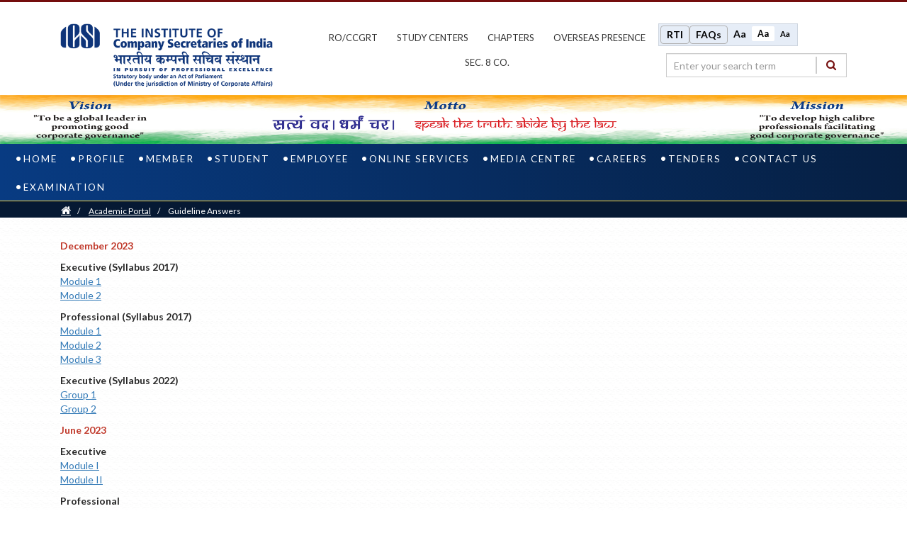

--- FILE ---
content_type: text/html; charset=utf-8
request_url: https://www.icsi.edu/academic-portal/guideline-answers/
body_size: 13496
content:

<!DOCTYPE html>
<html lang="en">

<head>
	<title>Guideline Answers | ICSI</title>
	<meta charset="utf-8">
	<meta name="viewport" content="width=device-width, initial-scale=1, shrink-to-fit=no">
	<link type="text/css" rel="stylesheet" href=/static/css/bootstrap.min.css>
	<link rel="shortcut icon" href="/static/images/favicon.ico" type="image/x-icon" />
	<link type="text/css" rel="stylesheet" href=/static/css/style.css>
	<link type="text/css" rel="stylesheet" href=/static/css/custom.css>
	<link type="text/css" rel="stylesheet" href=/static/css/bootstrap-dropdownhover.css>
	<link type="text/css" rel="stylesheet" href=/static/css/flexslider.css>
	<link type="text/css" rel="stylesheet" href=/static/css/owl.carousel.min.css>
	<link type="text/css" rel="stylesheet" href=/static/css/owl.theme.default.min.css>
	<link type="text/css" rel="stylesheet" href=/static/css/hover-effect.css>
	<link type="text/css" rel="stylesheet" href=/static/css/nav-priority.css>

	<link rel="stylesheet" href="https://cdnjs.cloudflare.com/ajax/libs/font-awesome/4.7.0/css/font-awesome.min.css">

	
	

	<!--<link type="text/css" rel="stylesheet" href="css/animate.css">-->
	<link href="https://fonts.googleapis.com/css?family=Lato:300,400,700" rel="stylesheet">

	<!-- Display theme -->
	<!-- Display theme -->

	

	<style>
		.child-portal ul li button {
			font-size: 13px !important;

		}
	</style>
</head>
<!--Header-->

<body>

	

	<div class="container-fliud" style="background-color: #fff;">
		<hr aria-hidden="true" class="separator">

		<div class="" id="sticky-header">
			<div class="container">
				﻿
<header class="header">
	<div class="row">
		<div class="col-sm-3 col-md-4 col-lg-4 hidden-xs hidden-sm">
			<div><a href="#sw-example-navbar" class="skip-link">skip to navigation</a></div>
			<div class="" id="main-logo">
				<a href="https://www.icsi.edu/home"><img src="/static/images/logo_full.png" alt="The institute of Company Secretaries of India logo" class="img-responsive">
				</a>
			</div>
		</div>
		
		<!--<div class="col-xs-3 visible-xs visible-sm col-sm-2">
			<a href="https://www.icsi.edu/home"><img src="/static/images/logo.png" alt="logo_small" class="img-responsive"></a>
		</div>-->


		<div role="region" aria-label="Navigation Area" class="col-md-4 col-sm-6 col-lg-5 col-xs-9" style="padding: 0;">
			<div class="child-portal text-center">
				<ul>
					<li>
						<div class="dropdown NewDropdown">
							<button class="btn topNavLink btn-default dropdown-toggle heading-sub-1 blue text-uppercase child_button" type="button" data-toggle="dropdown" data-hover="dropdown" aria-expanded="false">
								ro/ccgrt
							</button>
							 

<ul class="dropdown-menu pull-right">

    
        <li>
            <a href="/eiro/home/">EIRC</a>
        </li>
    
        <li>
            <a href="/niro/home/">NIRC</a>
        </li>
    
        <li>
            <a href="/siro/home/">SIRC</a>
        </li>
    
        <li>
            <a href="/wiro/home/">WIRC</a>
        </li>
    
        <li>
            <a href="/ccgrt/home/">CCGRT, Mumbai</a>
        </li>
    
        <li>
            <a href="/ccgrtmanesar/home/">CCGRT, Manesar</a>
        </li>
    
        <li>
            <a href="/coehyderabad/home/">CCGRT-Hyderabad</a>
        </li>
    
        <li>
            <a href="/ccgrtkolkata/home/">CCGRT-Kolkata</a>
        </li>
    
</ul>



						</div>
					</li>
					<li>
						<div class="dropdown NewDropdown">
							<button class="btn btn-default topNavLink dropdown-toggle heading-sub-1 blue text-uppercase child_button" type="button" data-toggle="dropdown" data-hover="dropdown" aria-expanded="false">
								study centers
							</button>
							 

<ul class="dropdown-menu pull-right">

    
        <li>
            <a href="/media/webmodules/Study_Centre.pdf">Badlapur</a>
        </li>
    
        <li>
            <a href="/media/webmodules/Study_Centre.pdf">Chiplun</a>
        </li>
    
        <li>
            <a href="/media/webmodules/Study_Centre.pdf">Ernakulam</a>
        </li>
    
        <li>
            <a href="/media/webmodules/Study_Centre.pdf">Gariaband</a>
        </li>
    
        <li>
            <a href="/media/webmodules/Study_Centre.pdf">Kanya Kumari</a>
        </li>
    
        <li>
            <a href="/media/webmodules/Study_Centre.pdf">Kottakal</a>
        </li>
    
        <li>
            <a href="/media/webmodules/Study_Centre.pdf">Nagarbera</a>
        </li>
    
        <li>
            <a href="/media/webmodules/Study_Centre.pdf">Nesari</a>
        </li>
    
        <li>
            <a href="/media/webmodules/Study_Centre.pdf">Palus</a>
        </li>
    
        <li>
            <a href="/media/webmodules/Study_Centre.pdf">Sivakasi</a>
        </li>
    
</ul>



						</div>
					</li>

					<li>
						<div class="dropdown NewDropdown">
							<button class="btn btn-default topNavLink dropdown-toggle heading-sub-1 blue text-uppercase child_button" type="button" data-toggle="dropdown" data-hover="dropdown" aria-expanded="false">
								chapters
							</button>
							 

<ul class="dropdown-menu pull-right">

    
        <li>
            <a href="/agra/home/">Agra</a>
        </li>
    
        <li>
            <a href="/ahmedabad/home/">Ahmedabad</a>
        </li>
    
        <li>
            <a href="/ajmer/home/">Ajmer</a>
        </li>
    
        <li>
            <a href="/alwar/home/">Alwar</a>
        </li>
    
        <li>
            <a href="/amravati/home/">Amaravati</a>
        </li>
    
        <li>
            <a href="/amritsar/home/">Amritsar</a>
        </li>
    
        <li>
            <a href="/bareilly/home/">Bareilly</a>
        </li>
    
        <li>
            <a href="/belagavi/home/">Belagavi</a>
        </li>
    
        <li>
            <a href="/bengaluru/home/">Bengaluru</a>
        </li>
    
        <li>
            <a href="/bhayander/home/">Bhayander</a>
        </li>
    
        <li>
            <a href="/bhilwara/home/">Bhilwara</a>
        </li>
    
        <li>
            <a href="/bhopal/home/">Bhopal</a>
        </li>
    
        <li>
            <a href="/bhubaneswar/home/">Bhubaneswar</a>
        </li>
    
        <li>
            <a href="/bikaner/home/">Bikaner</a>
        </li>
    
        <li>
            <a href="/chandigarh/home/">Chandigarh</a>
        </li>
    
        <li>
            <a href="/aurangabad/home/">Chhatrapati Sambhajinagar</a>
        </li>
    
        <li>
            <a href="/coimbatore/home/">Coimbatore</a>
        </li>
    
        <li>
            <a href="/dehradun/home/">Dehradun</a>
        </li>
    
        <li>
            <a href="/dhanbad/home/">Dhanbad</a>
        </li>
    
        <li>
            <a href="/dombivli/home/">Dombivli</a>
        </li>
    
        <li>
            <a href="/faridabad/home/">Faridabad</a>
        </li>
    
        <li>
            <a href="/gandhinagar/home/">Gandhinagar (Gift City)</a>
        </li>
    
        <li>
            <a href="/ghaziabad/home/">Ghaziabad</a>
        </li>
    
        <li>
            <a href="/goa/home/">Goa</a>
        </li>
    
        <li>
            <a href="/gorakhpur/home/">Gorakhpur</a>
        </li>
    
        <li>
            <a href="/gurugram/home/">Gurugram</a>
        </li>
    
        <li>
            <a href="/guwahati/home/">Guwahati</a>
        </li>
    
        <li>
            <a href="/hooghly/home/">Hooghly</a>
        </li>
    
        <li>
            <a href="/hyderabad/home/">Hyderabad</a>
        </li>
    
        <li>
            <a href="/indore/home/">Indore</a>
        </li>
    
        <li>
            <a href="/jaipur/home/">Jaipur</a>
        </li>
    
        <li>
            <a href="/jalandhar/home/">Jalandhar</a>
        </li>
    
        <li>
            <a href="/jammu/home/">Jammu</a>
        </li>
    
        <li>
            <a href="/jamshedpur/home/">Jamshedpur</a>
        </li>
    
        <li>
            <a href="/jodhpur/home/">Jodhpur</a>
        </li>
    
        <li>
            <a href="/kanpur/home/">Kanpur</a>
        </li>
    
        <li>
            <a href="/karnal/home/">Karnal</a>
        </li>
    
        <li>
            <a href="/kochi/home/">Kochi</a>
        </li>
    
        <li>
            <a href="/kolhapur/home/">Kolhapur</a>
        </li>
    
        <li>
            <a href="/kota/home/">Kota</a>
        </li>
    
        <li>
            <a href="/kozhikode/home/">Kozhikode</a>
        </li>
    
        <li>
            <a href="/lucknow/home/">Lucknow</a>
        </li>
    
        <li>
            <a href="/ludhiana/home/">Ludhiana</a>
        </li>
    
        <li>
            <a href="/madurai/home/">Madurai</a>
        </li>
    
        <li>
            <a href="/mangaluru/home/">Mangaluru</a>
        </li>
    
        <li>
            <a href="/meerut/home/">Meerut</a>
        </li>
    
        <li>
            <a href="/modinagar/home/">Modinagar</a>
        </li>
    
        <li>
            <a href="/mysuru/home/">Mysuru</a>
        </li>
    
        <li>
            <a href="/nagpur/home/">Nagpur</a>
        </li>
    
        <li>
            <a href="/nashik/home/">Nashik</a>
        </li>
    
        <li>
            <a href="/navimumbai/home/">Navi Mumbai</a>
        </li>
    
        <li>
            <a href="/noida/home/">Noida</a>
        </li>
    
        <li>
            <a href="/palakkad/home/">Palakkad</a>
        </li>
    
        <li>
            <a href="/panipat/home/">Panipat</a>
        </li>
    
        <li>
            <a href="/patiala/home/">Patiala</a>
        </li>
    
        <li>
            <a href="/patna/home/">Patna</a>
        </li>
    
        <li>
            <a href="/prayagraj/home/">Prayagraj</a>
        </li>
    
        <li>
            <a href="/pune/home/">Pune</a>
        </li>
    
        <li>
            <a href="/raipur/home/">Raipur</a>
        </li>
    
        <li>
            <a href="/rajkot/home/">Rajkot</a>
        </li>
    
        <li>
            <a href="/ranchi/home/">Ranchi </a>
        </li>
    
        <li>
            <a href="/salem/home/">Salem</a>
        </li>
    
        <li>
            <a href="/shimla/home/">Shimla</a>
        </li>
    
        <li>
            <a href="/siliguri/home/">Siliguri</a>
        </li>
    
        <li>
            <a href="/srinagar/home/">Srinagar</a>
        </li>
    
        <li>
            <a href="/surat/home/">Surat</a>
        </li>
    
        <li>
            <a href="/thane1/home/">Thane</a>
        </li>
    
        <li>
            <a href="/thiruvananthapuram/home/">Thiruvananthapuram</a>
        </li>
    
        <li>
            <a href="/thrissur/home/">Thrissur</a>
        </li>
    
        <li>
            <a href="/udaipur/home/">Udaipur</a>
        </li>
    
        <li>
            <a href="/vadodara/home/">Vadodara</a>
        </li>
    
        <li>
            <a href="/varanasi/home/">Varanasi</a>
        </li>
    
        <li>
            <a href="/visakhapatnam/home/">Visakhapatnam</a>
        </li>
    
</ul>



						</div>
					</li>

					<li>
						<div class="dropdown NewDropdown">
							<button class="btn btn-default topNavLink dropdown-toggle heading-sub-1 blue text-uppercase child_button" type="button" data-toggle="dropdown" data-hover="dropdown" aria-expanded="false">
								OVERSEAS PRESENCE
							</button>
							<ul class="dropdown-menu pull-right dropdownhover-bottom">
								<li>
									<a href="https://www.icsi.edu/australia/">ICSI Overseas Centre, Australia lnc.</a>
									<!-- <a href="https://www.icsi.edu/media/webmodules/Australia.pdf">ICSI Overseas Centre, Australia</a> -->
								</li>

								<li>
									<a href="https://www.icsi.edu/canada">ICSI Overseas Centre, Canada</a>
									<!--   <a href="https://www.icsi.edu/media/webmodules/Canada.pdf">ICSI Overseas Centre, Canada</a> -->
								</li>
								<li>
									<a href="https://www.icsi.edu/uae/">ICSI Middle East (DIFC) NPIO, Dubai</a>
									<!--   <a href="https://www.icsi.edu/media/webmodules/NPIO.pdf">ICSI Middle East (DIFC) NPIO, Dubai</a> -->

								</li>
								<li>
									<a href="https://www.icsi.edu/singapore/">ICSI Overseas Centre, Singapore</a>
									<!--   <a href="https://www.icsi.edu/media/webmodules/Singapore.pdf">ICSI Overseas Centre, Singapore</a>  -->

								</li>
								<li>
									<!-- <a href="https://www.icsi.edu/media/webmodules/UK.pdf">ICSI Overseas Centre, UK</a> -->
									<a href="https://www.icsi.edu/uk">ICSI Overseas Centre, UK</a>
								</li>
								<li>
									<a href="https://www.icsi.edu/usa/">ICSI Overseas Centre, USA</a>
									<!--  <a href="https://www.icsi.edu/media/webmodules/USA.pdf">ICSI Overseas Centre, USA</a> -->

								</li>
							</ul>
						</div>
					</li>
					<li>
						<div class="dropdown NewDropdown">
							<button class="btn btn-default dropdown-toggle topNavLink heading-sub-1 blue text-uppercase child_button" type="button" data-toggle="dropdown" data-hover="dropdown" aria-expanded="false">
								Sec. 8 Co.
							</button>
							<ul class="dropdown-menu pull-right dropdownhover-bottom">
								<li>
									<a href="https://icsiiip.in/">ICSI IIP</a>
								</li>

								<li>
									<a href="https://www.icsirvo.in/">ICSI RVO</a>
								</li>
								<li>
									<a href="https://www.icsi.edu/icsi-international-adr-centre/home">ICSI International ADR Centre</a>
								</li>
								<li>
									<a href="https://www.icsi.edu/home/icsi-institute-social-auditors/">ICSI ISA</a>
								</li>
								<li>
									<a href="https://www.icsi.edu/institute-of-governance-professional-of-India/home">IGPI</a>
								</li>
								<li>
									<a href="https://www.icsi.edu/ncltpractitionersassociation/home/">NCLT Practitioners Association</a>
								</li>
							</ul>
						</div>
					</li>
				</ul>
			</div>
		</div>
		<div class="col-md-4 col-sm-3 col-lg-3  col-xs-12 text-right">
			<div class="lang-faq">
			
				<div class="font-access newList" id="fontaccess">
					<ul class="btn-group" style="display:flex;">


						<!-- <div style="margin-right:4px"> -->
					<li class="newSubList">
						<a href="https://www.icsi.edu/contact-us/rti-act/" class="heading-sub-2 btnSize blue text-uppercase btn btn-default" style="border: 1px solid #b3b3b3;" aria-label="Right to Information">RTI</a>
						<span class="fonttooltip ">RTI</span>
					</li>
					<!-- </div> -->
					<!-- <div> -->
					<li class="newSubList">
						<a href="https://www.icsi.edu/faqs" class="heading-sub-2 btnSize blue btn btn-default" style="border: 1px solid #b3b3b3;" aria-label="Frequently Asked Questions">FAQs</a>
						<span class="fonttooltip ">FAQs</span>
					</li>
						<!-- <div> -->
							<li >
								<a tabindex="0" href="javascript:void(0);" class="btn btnSize btn-primary" id="btn-increase" aria-label="Increase font size" title="Increase font size">Aa</a>
								<span class="fonttooltip ">Increase</span>
							</li>
						<!-- </div> -->
						<!-- <div> -->
							<li >
								<a tabindex="0" href="javascript:void(0);" class="btn btn-primary btnSize font-600 active" style="font-size: 12.5px;" id="btn-orig" aria-label="Normal size" title="Normal size">Aa</a>
								<span class="fonttooltip ">Normal</span>
							</li>
						<!-- </div> -->
						<!-- <div> -->
							<li>
								<a tabindex="0" href="javascript:void(0);" class="btn btnSize btn-primary " style="font-size: 11px;" id="btn-decrease" aria-label="Decrease font size" title="Decrease font size">Aa</a>
								<span class="fonttooltip ">Decrease</span>
							</li>
						<!-- </div> -->
					</ul>
				</div>
			</div>

			<div class="search">
				<div aria-label="Search region">
					<form action="/search-results" method="get" class="frm frm-search">
						<input type="search" name="q" class="form-control btnSize" placeholder="Enter your search term" style="width: 100%;" aria-label="search region">
						<span class="fonttooltip ">Search</span>
						<div class="search-btn">
							<button type="submit" name="Search button " aria-label="Search" title="Search"><i class="fa fa-search" aria-hidden="true"></i></button>
							
						</div>
					</form>
				</div>
			</div>
		</div>
		<!-- <div class="col-md-4 col-sm-4 col-lg-1  col-xs-12 text-right">
			<div class="" id="logo-left">
				<a href="https://www.icsi.edu/home"><img src="/static/images/G_20_logo_2.png" alt="logo"
						class="img-responsive" style="height: 90px;">
				</a>
			</div>
		</div> -->
	</div>
</header>

			</div>
			<div class="moto-image">
				<img style="width:100%;height:69px;" src="/static/images/motto.jpg" class="img-responsive" alt="Three sections titled Vision, Motto, and Mission. Text: 'Vision: To be a global leader in promoting good corporate governance.' 'Motto: Speak the truth. Abide by the law.' 'Mission: To develop high calibre professionals facilitating good corporate governance.'">
			</div>

			<!--Navbar-->
			<div class="menu header-menu load-menu">
				<!--<div class="container"> (changes by pooja)-->
				<div class="container-fluid">
					<nav class="navbar navbar-default">
						<!-- Brand and toggle get grouped for better mobile display -->
						<div class="navbar-header">
							<button type="button" class="navbar-toggle collapsed" data-toggle="collapse" data-target="#sw-example-navbar" aria-expanded="false">
								<span class="sr-only">Toggle navigation</span>
								<span class="icon-bar"></span>
								<span class="icon-bar"></span>
								<span class="icon-bar"></span>
							</button>
						</div>

						<!-- Collect the nav links, forms, and other content for toggling -->
						<div class="collapse navbar-collapse" id="sw-example-navbar" data-nav="priority-1">
							<ul class="nav navbar-nav" role="menu">
								



<!-- no child pages  -->

<!-- no child pages  -->

<!-- has child pages  -->

<li class="dropdown">
    <a href="/home/" class="dropdown-toggle" data-hover="dropdown"
        data-toggle="dropdown disabled" aria-label="home">
        Home</a>

    
</li>

<!-- has child pages  -->



<!-- no child pages  -->

<!-- no child pages  -->

<!-- has child pages  -->

<li class="dropdown">
    <a href="/profile/" class="dropdown-toggle" data-hover="dropdown"
        data-toggle="dropdown disabled" aria-label="profile">
        Profile</a>

    

    <!--  Mobile Caret -->
    <button class="visible-xs btn caret-icon dropdown-toggle" aria-hidden="true" data-toggle="dropdown"  type="button"><i class="fa fa-angle-right" aria-hidden="true"></i>
    </button>
    <!--  Mobile Caret -->

    <ul class="dropdown-menu" role="menu">
        
        <li class="dropdown dropdown-submenu">
            
            <a href="/profile/about-the-icsi/"> About the ICSI </a>
            

            

        </li>
        
        <li class="dropdown dropdown-submenu">
            
            <a href="/profile/motto-vision-mission/"> Motto, Vision &amp; Mission </a>
            

            

        </li>
        
        <li class="dropdown dropdown-submenu">
            
            <a href="/profile/council/"> Council
                <span class="caret hidden-xs"></span>
            </a>

            <!--  Mobile Caret -->
            <button class="visible-xs btn caret-icon dropdown-toggle" aria-hidden="true" data-toggle="dropdown" type="button"><i class="fa fa-angle-right" aria-hidden="true"></i>
            </button>
            <!--  Mobile Caret -->

            

            
            <ul class="dropdown-menu">
                <li class="hidden-xs">
                    <h3 class="heading-3 red text-uppercase">Council</h3>
                </li>
                <li class="divider hidden-xs"></li>
                
                <li>
                    <a href="/profile/council/council/">
                        Council
                    </a>
                </li>
                
                <li>
                    <a href="/profile/council/president/">
                        President
                    </a>
                </li>
                
                <li>
                    <a href="/profile/council/vice-president/">
                        Vice President
                    </a>
                </li>
                
                <li>
                    <a href="/profile/council/committees/">
                        Committees/ Boards
                    </a>
                </li>
                
            </ul>
            

        </li>
        
        <li class="dropdown dropdown-submenu">
            
            <a href="/profile/past-presidents/"> Former Presidents </a>
            

            

        </li>
        
        <li class="dropdown dropdown-submenu">
            
            <a href="/profile/organisation-structure/"> Organisation Structure </a>
            

            

        </li>
        
        <li class="dropdown dropdown-submenu">
            
            <a href="/profile/company-secretaries-act1980-and-rules-regulation/"> Company Secretaries Act,1980 and Rules &amp;Regulation </a>
            

            

        </li>
        
        <li class="dropdown dropdown-submenu">
            
            <a href="/profile/guidelines/"> Guidelines
                <span class="caret hidden-xs"></span>
            </a>

            <!--  Mobile Caret -->
            <button class="visible-xs btn caret-icon dropdown-toggle" aria-hidden="true" data-toggle="dropdown" type="button"><i class="fa fa-angle-right" aria-hidden="true"></i>
            </button>
            <!--  Mobile Caret -->

            

            
            <ul class="dropdown-menu">
                <li class="hidden-xs">
                    <h3 class="heading-3 red text-uppercase">Guidelines</h3>
                </li>
                <li class="divider hidden-xs"></li>
                
                <li>
                    <a href="/profile/guidelines/guidelines-of-chapter/">
                        Guidelines for Chapters
                    </a>
                </li>
                
                <li>
                    <a href="/profile/guidelines/code-of-conduct-and-ethics-for-council-members/">
                        Code of Conduct and Ethics for Council Members
                    </a>
                </li>
                
                <li>
                    <a href="/profile/guidelines/purchase-policy/">
                        Purchase  Policy
                    </a>
                </li>
                
                <li>
                    <a href="/profile/guidelines/icsi-branding-activities-and-media-guideline-2019/">
                        ICSI (Branding Activities and Media) Guideline, 2019
                    </a>
                </li>
                
            </ul>
            

        </li>
        
        <li class="dropdown dropdown-submenu">
            
            <a href="/profile/organisation-chart/"> Organisation chart  </a>
            

            

        </li>
        
        <li class="dropdown dropdown-submenu">
            
            <a href="/profile/annual-report/"> Annual Report </a>
            

            

        </li>
        
    </ul>
    
</li>

<!-- has child pages  -->



<!-- no child pages  -->

<!-- no child pages  -->

<!-- has child pages  -->

<li class="dropdown">
    <a href="/member/" class="dropdown-toggle" data-hover="dropdown"
        data-toggle="dropdown disabled" aria-label="member">
        Member</a>

    

    <!--  Mobile Caret -->
    <button class="visible-xs btn caret-icon dropdown-toggle" aria-hidden="true" data-toggle="dropdown"  type="button"><i class="fa fa-angle-right" aria-hidden="true"></i>
    </button>
    <!--  Mobile Caret -->

    <ul class="dropdown-menu" role="menu">
        
        <li class="dropdown dropdown-submenu">
            
            <a href="/member/handbook-on-benefits-for-the-members/"> Handbook on Benefits for the Members </a>
            

            

        </li>
        
        <li class="dropdown dropdown-submenu">
            
            <a href="/member/annual-membership-and-cop-fees-for-fy-2025-26/"> Annual Membership and COP Fees for FY 2025-26 </a>
            

            

        </li>
        
        <li class="dropdown dropdown-submenu">
            
            <a href="/member/recognitions-secured-company-secretaries/"> Recognitions Secured for Company Secretaries </a>
            

            

        </li>
        
        <li class="dropdown dropdown-submenu">
            
            <a href="/member/user-manual-filling-kym-form/"> User Manual for filling the KYM Form </a>
            

            

        </li>
        
        <li class="dropdown dropdown-submenu">
            
            <a href="/member/member-search/"> Member Search </a>
            

            

        </li>
        
        <li class="dropdown dropdown-submenu">
            
            <a href="/member/icsa/"> Guidance Note on MOU between ICSI and CGI (ICSA) </a>
            

            

        </li>
        
        <li class="dropdown dropdown-submenu">
            
            <a href="/member/universities-recognising-cs-phd/"> Universities Recognising CS For Ph.d. </a>
            

            

        </li>
        
        <li class="dropdown dropdown-submenu">
            
            <a href="/member/placement-portal/"> Placement Portal </a>
            

            

        </li>
        
        <li class="dropdown dropdown-submenu">
            
            <a href="/member/csbf/"> CSBF </a>
            

            

        </li>
        
        <li class="dropdown dropdown-submenu">
            
            <a href="/member/register-upcoming-events/"> Register for Upcoming Events </a>
            

            

        </li>
        
        <li class="dropdown dropdown-submenu">
            
            <a href="/member/chartered-secretary/"> Chartered Secretary </a>
            

            

        </li>
        
        <li class="dropdown dropdown-submenu">
            
            <a href="/member/quality-review-board/"> Quality Review Board </a>
            

            

        </li>
        
        <li class="dropdown dropdown-submenu">
            
            <a href="/member/peer-review-board/"> Peer Review Board </a>
            

            

        </li>
        
        <li class="dropdown dropdown-submenu">
            
            <a href="/member/guidelines-applicable-members/"> Guidelines Applicable to Members </a>
            

            

        </li>
        
        <li class="dropdown dropdown-submenu">
            
            <a href="/member/e-cart/"> Publication </a>
            

            

        </li>
        
        <li class="dropdown dropdown-submenu">
            
            <a href="/member/pcs-orientation-programme/"> PCS Orientation Programme </a>
            

            

        </li>
        
        <li class="dropdown dropdown-submenu">
            
            <a href="/member/general-observers-empanelment-cs-exam-dec-24/"> General Observers Empanelment (CS Exam December-25) </a>
            

            

        </li>
        
    </ul>
    
</li>

<!-- has child pages  -->



<!-- no child pages  -->

<!-- no child pages  -->

<!-- has child pages  -->

<li class="dropdown">
    <a href="/student_rpn/" class="dropdown-toggle" data-hover="dropdown"
        data-toggle="dropdown disabled" aria-label="student">
        Student</a>

    

    <!--  Mobile Caret -->
    <button class="visible-xs btn caret-icon dropdown-toggle" aria-hidden="true" data-toggle="dropdown"  type="button"><i class="fa fa-angle-right" aria-hidden="true"></i>
    </button>
    <!--  Mobile Caret -->

    <ul class="dropdown-menu" role="menu">
        
        <li class="dropdown dropdown-submenu">
            
            <a href="/student_rpn/about-cs-course/"> About CS Course </a>
            

            

        </li>
        
        <li class="dropdown dropdown-submenu">
            
            <a href="/student_rpn/register-cseet/"> Register for CSEET </a>
            

            

        </li>
        
        <li class="dropdown dropdown-submenu">
            
            <a href="/student_rpn/registration-cseet-pass-students-executive-programme/"> Registration for CSEET Pass Students in Executive Programme </a>
            

            

        </li>
        
        <li class="dropdown dropdown-submenu">
            
            <a href="/student_rpn/registration-exec-programme-direct/"> Registration for Executive Programme (Direct) </a>
            

            

        </li>
        
        <li class="dropdown dropdown-submenu">
            
            <a href="/student_rpn/training/"> training
                <span class="caret hidden-xs"></span>
            </a>

            <!--  Mobile Caret -->
            <button class="visible-xs btn caret-icon dropdown-toggle" aria-hidden="true" data-toggle="dropdown" type="button"><i class="fa fa-angle-right" aria-hidden="true"></i>
            </button>
            <!--  Mobile Caret -->

            

            
            <ul class="dropdown-menu">
                <li class="hidden-xs">
                    <h3 class="heading-3 red text-uppercase">training</h3>
                </li>
                <li class="divider hidden-xs"></li>
                
                <li>
                    <a href="/student_rpn/training/login-stimulate/">
                        Login To Stimulate
                    </a>
                </li>
                
                <li>
                    <a href="/student_rpn/training/three-day-orientation-program/">
                        three-day-orientation-program
                    </a>
                </li>
                
                <li>
                    <a href="/student_rpn/training/training_information/">
                        training_information
                    </a>
                </li>
                
            </ul>
            

        </li>
        
        <li class="dropdown dropdown-submenu">
            
            <a href="/student_rpn/cseet/"> CSEET
                <span class="caret hidden-xs"></span>
            </a>

            <!--  Mobile Caret -->
            <button class="visible-xs btn caret-icon dropdown-toggle" aria-hidden="true" data-toggle="dropdown" type="button"><i class="fa fa-angle-right" aria-hidden="true"></i>
            </button>
            <!--  Mobile Caret -->

            

            
            <ul class="dropdown-menu">
                <li class="hidden-xs">
                    <h3 class="heading-3 red text-uppercase">CSEET</h3>
                </li>
                <li class="divider hidden-xs"></li>
                
                <li>
                    <a href="/student_rpn/cseet/cseet-e-bulletin1/">
                        Cseet-E-Bulletin
                    </a>
                </li>
                
                <li>
                    <a href="/student_rpn/cseet/reference-reading-material/">
                        Reference Reading Material
                    </a>
                </li>
                
                <li>
                    <a href="/student_rpn/cseet/cseet-results/">
                        CSEET Results
                    </a>
                </li>
                
            </ul>
            

        </li>
        
        <li class="dropdown dropdown-submenu">
            
            <a href="/student_rpn/academic-portal/"> Academic Portal
                <span class="caret hidden-xs"></span>
            </a>

            <!--  Mobile Caret -->
            <button class="visible-xs btn caret-icon dropdown-toggle" aria-hidden="true" data-toggle="dropdown" type="button"><i class="fa fa-angle-right" aria-hidden="true"></i>
            </button>
            <!--  Mobile Caret -->

            

            
            <ul class="dropdown-menu">
                <li class="hidden-xs">
                    <h3 class="heading-3 red text-uppercase">Academic Portal</h3>
                </li>
                <li class="divider hidden-xs"></li>
                
                <li>
                    <a href="/student_rpn/academic-portal/guideline_answers_new/">
                        guideline_answers_new
                    </a>
                </li>
                
            </ul>
            

        </li>
        
        <li class="dropdown dropdown-submenu">
            
            <a href="/student_rpn/cs-intregated-course/"> CS Intregated Course </a>
            

            

        </li>
        
        <li class="dropdown dropdown-submenu">
            
            <a href="/student_rpn/courses-offered/"> Courses Offered </a>
            

            

        </li>
        
        <li class="dropdown dropdown-submenu">
            
            <a href="/student_rpn/crt/"> Class Room Teaching </a>
            

            

        </li>
        
        <li class="dropdown dropdown-submenu">
            
            <a href="/student_rpn/e-learning-portal/"> E- Learning Portal </a>
            

            

        </li>
        
        <li class="dropdown dropdown-submenu">
            
            <a href="/student_rpn/publication/"> Publication </a>
            

            

        </li>
        
        <li class="dropdown dropdown-submenu">
            
            <a href="/student_rpn/secretariat-executive-certificate/"> Secretariat Executive Certificate </a>
            

            

        </li>
        
        <li class="dropdown dropdown-submenu">
            
            <a href="/student_rpn/transcript/"> Transcript/Duplicate Pass Certificate </a>
            

            

        </li>
        
        <li class="dropdown dropdown-submenu">
            
            <a href="/student_rpn/quiz-students-icsi/"> quiz-students-icsi </a>
            

            

        </li>
        
        <li class="dropdown dropdown-submenu">
            
            <a href="/student_rpn/switch-over/"> switch-over </a>
            

            

        </li>
        
        <li class="dropdown dropdown-submenu">
            
            <a href="/student_rpn/icsi-enrollments/"> icsi-enrollments </a>
            

            

        </li>
        
    </ul>
    
</li>

<!-- has child pages  -->



<!-- no child pages  -->

<!-- no child pages  -->

<!-- has child pages  -->

<li class="dropdown">
    <a href="/employee/" class="dropdown-toggle" data-hover="dropdown"
        data-toggle="dropdown disabled" aria-label="employee">
        Employee</a>

    

    <!--  Mobile Caret -->
    <button class="visible-xs btn caret-icon dropdown-toggle" aria-hidden="true" data-toggle="dropdown"  type="button"><i class="fa fa-angle-right" aria-hidden="true"></i>
    </button>
    <!--  Mobile Caret -->

    <ul class="dropdown-menu" role="menu">
        
        <li class="dropdown dropdown-submenu">
            
            <a href="/employee/pensioners/"> Pensioners </a>
            

            

        </li>
        
        <li class="dropdown dropdown-submenu">
            
            <a href="/employee/icsi-service-rules/"> ICSI Service Rules </a>
            

            

        </li>
        
    </ul>
    
</li>

<!-- has child pages  -->



<!-- no child pages  -->

<!-- no child pages  -->

<!-- has child pages  -->

<li class="dropdown">
    <a href="/online-services/" class="dropdown-toggle" data-hover="dropdown"
        data-toggle="dropdown disabled" aria-label="online services">
        Online Services</a>

    

    <!--  Mobile Caret -->
    <button class="visible-xs btn caret-icon dropdown-toggle" aria-hidden="true" data-toggle="dropdown"  type="button"><i class="fa fa-angle-right" aria-hidden="true"></i>
    </button>
    <!--  Mobile Caret -->

    <ul class="dropdown-menu" role="menu">
        
        <li class="dropdown dropdown-submenu">
            
            <a href="/online-services/register-cseet/"> Register for CSEET </a>
            

            

        </li>
        
        <li class="dropdown dropdown-submenu">
            
            <a href="/online-services/registration-cseet-pass-students-executive-programme/"> Registration for CSEET Pass Students in Executive Programme </a>
            

            

        </li>
        
        <li class="dropdown dropdown-submenu">
            
            <a href="/online-services/registration-executive-programme-direct/"> Registration for Executive Programme (Direct) </a>
            

            

        </li>
        
        <li class="dropdown dropdown-submenu">
            
            <a href="/online-services/student-portal/"> Student Portal </a>
            

            

        </li>
        
        <li class="dropdown dropdown-submenu">
            
            <a href="/online-services/apply-acs-membership/"> Apply for ACS Membership </a>
            

            

        </li>
        
        <li class="dropdown dropdown-submenu">
            
            <a href="/online-services/member-portal/"> Member Portal </a>
            

            

        </li>
        
        <li class="dropdown dropdown-submenu">
            
            <a href="/online-services/login-stimulate/"> Login to Stimulate </a>
            

            

        </li>
        
        <li class="dropdown dropdown-submenu">
            
            <a href="/online-services/e-cart/"> E-cart </a>
            

            

        </li>
        
        <li class="dropdown dropdown-submenu">
            
            <a href="/online-services/endorsement-cgi-icsa-course/"> Endorsement for CGI (ICSA) Course </a>
            

            

        </li>
        
        <li class="dropdown dropdown-submenu">
            
            <a href="/online-services/cs-mitra/"> CS Mitr - Registration </a>
            

            

        </li>
        
        <li class="dropdown dropdown-submenu">
            
            <a href="/online-services/it-initiatives/"> IT Initiatives </a>
            

            

        </li>
        
    </ul>
    
</li>

<!-- has child pages  -->



<!-- no child pages  -->

<!-- no child pages  -->

<!-- has child pages  -->

<li class="dropdown">
    <a href="/media-centre/" class="dropdown-toggle" data-hover="dropdown"
        data-toggle="dropdown disabled" aria-label="media centre">
        Media Centre</a>

    
</li>

<!-- has child pages  -->



<!-- no child pages  -->

<!-- no child pages  -->

<!-- has child pages  -->

<li class="dropdown">
    <a href="/careers/" class="dropdown-toggle" data-hover="dropdown"
        data-toggle="dropdown disabled" aria-label="careers">
        Careers</a>

    
</li>

<!-- has child pages  -->



<!-- no child pages  -->

<li>
    <a href="/tenders/">Tenders</a>
</li>

<!-- no child pages  -->

<!-- has child pages  -->

<!-- has child pages  -->



<!-- no child pages  -->

<!-- no child pages  -->

<!-- has child pages  -->

<li class="dropdown">
    <a href="/contact-us/" class="dropdown-toggle" data-hover="dropdown"
        data-toggle="dropdown disabled" aria-label="contact us">
        Contact Us</a>

    

    <!--  Mobile Caret -->
    <button class="visible-xs btn caret-icon dropdown-toggle" aria-hidden="true" data-toggle="dropdown"  type="button"><i class="fa fa-angle-right" aria-hidden="true"></i>
    </button>
    <!--  Mobile Caret -->

    <ul class="dropdown-menu" role="menu">
        
        <li class="dropdown dropdown-submenu">
            
            <a href="/contact-us/grievance-feedback/"> Grievance /Feedback </a>
            

            

        </li>
        
        <li class="dropdown dropdown-submenu">
            
            <a href="/contact-us/phone-directory/"> Phone Directory </a>
            

            

        </li>
        
        <li class="dropdown dropdown-submenu">
            
            <a href="/contact-us/chapters-route-map/"> Chapters - Route Map </a>
            

            

        </li>
        
    </ul>
    
</li>

<!-- has child pages  -->



<!-- no child pages  -->

<!-- no child pages  -->

<!-- has child pages  -->

<li class="dropdown">
    <a href="/examinationnew/" class="dropdown-toggle" data-hover="dropdown"
        data-toggle="dropdown disabled" aria-label="examination">
        Examination</a>

    
</li>

<!-- has child pages  -->


								<!-- 

 -->
								<!-- 

 -->
							</ul>
						</div>
					</nav>
				</div>
			</div>
			<!--Navbar END -->

			<!--Breadcrumbs-->
			
			<!--End of Breadcrumbs-->
		</div>
	</div>
	<!--End of Navbar-->

	
<main id="main-content">
	<!--Breadcrumbs-->
	<nav aria-label="breadcrumb">
		<div class="container-fliud">
			<div class="page-breadcrumb">
				<div class="container">
					<div class="row">
						<div class="col-sm-12">
							<div class="breadcrumb">
								

<ul>
	<li class="bread breadcrumb-item">
		<a class="text-capitalize homelink" href="/home" aria-label="Home" tabindex="0" title="Home">
			<span class="sr-only">Home</span>
			<i class="fa fa-home" aria-hidden="true" style="color: white;"></i>
			<span class="tool">Home</span>
		</a>
	</li>
	
	<!-- <div class="bread"> -->
	
	<li class="bread breadcrumb-item">
		<span aria-hidden="true">/</span>
		<a href="/academic-portal/" class="text-capitalize" aria-label="Academic Portal" style="margin-left: 8px;" tabindex="0" title="Academic Portal">Academic Portal
			<span class="tool">Academic Portal</span></a>

	</li>
	
	<!-- </div> -->
	
	<!-- <div class="bread"> -->
	
	<li class=" bread breadcrumb-item active" aria-current="page">
		<span aria-hidden="true">/</span>
		<span aria-label="Guideline Answers" style="margin-left: 8px;" tabindex="0">
			Guideline Answers
			<span class="tool">Guideline Answers</span>
		</span>

	</li>
	
	<!-- </div> -->
	
</ul>
							</div>
						</div>
					</div>
				</div>
			</div>
		</div>
	</nav>
	<!--End of Breadcrumbs-->
	<div class="wrapper container icsiaccess" id="wrapper">
		

	<div class="row " >
	
		
			

<div class="col-sm-12 col-xs-12" >
	
		
			<p><span style="color:#c0392b"><strong>December 2023</strong></span></p>

<ul>
	<li>
	<p><strong>Executive (Syllabus 2017)</strong><br>
	<a target="_self" href="https://www.icsi.edu/media/webmodules/GA_EP_MODULE_DEC_2023_OLD_SYLLABUS.pdf">Module 1</a><br>
	<a target="_self" href="https://www.icsi.edu/media/webmodules/GA_EP_MODULE_2_DEC_2023.pdf">Module 2</a></p>
	</li>
	<li>
	<p><strong>Professional (Syllabus 2017)</strong><br>
	<a target="_self" href="https://www.icsi.edu/media/webmodules/PP_MODULE_1_DEC_2023_290224.pdf">Module 1</a><br>
	<a target="_self" href="https://www.icsi.edu/media/webmodules/PP_GA_MODULE_2_DEC_2023.pdf">Module 2</a><br>
	<a target="_self" href="https://www.icsi.edu/media/webmodules/GA_PP_MODULE_III_DEC_2023.pdf">Module 3</a></p>
	</li>
	<li>
	<p><strong>Executive (Syllabus 2022)</strong><br>
	<a target="_self" href="https://www.icsi.edu/media/webmodules/GA_EP_GROUP_1_SYLLABUS_2022_DEC_2023.pdf">Group 1</a><br>
	<a target="_self" href="https://www.icsi.edu/media/webmodules/EP_GROUP_2_SYLLABUS_DEC_05032023.pdf">Group 2</a></p>
	</li>
</ul>

<p><span style="color:#c0392b"><strong>June 2023</strong></span></p>

<ul>
	<li>
	<p><strong>Executive </strong><br>
	<a target="_self" href="https://www.icsi.edu/media/webmodules/student/Guideline_Answer( EP)_Module 1.pdf">Module I</a><br>
	<a target="_self" href="https://www.icsi.edu/media/webmodules/student/Guideline_Answer(EP)_Module II.pdf">Module II</a></p>
	</li>
	<li>
	<p><strong>Professional</strong><br>
	<a target="_self" href="https://www.icsi.edu/media/webmodules/student/Guideline_Answer(PP)_Module I.pdf">Module I</a><br>
	<a target="_self" href="https://www.icsi.edu/media/webmodules/student/Guideline_Answer(PP)_Module II.pdf">Module II</a><br>
	<a target="_self" href="https://www.icsi.edu/media/webmodules/student/Guideline_Answer(PP)_Module III.pdf">Module III</a></p>
	</li>
</ul>

<p><span style="color:#c0392b"><strong>December 2022</strong></span></p>

<ul>
	<li>
	<p style="margin-bottom:0cm"><strong>Executive </strong><br>
	<a target="_self" href="https://www.icsi.edu/media/webmodules/student/EP_MODULE_I_DEC2022.pdf">Module I</a><br>
	<a target="_self" href="https://www.icsi.edu/media/webmodules/student/GA_EP_MODULE_II_DEC2022.pdf">Module II</a></p>
	</li>
	<li>
	<p><strong>Professional</strong><br>
	<a target="_self" href="https://www.icsi.edu/media/webmodules/student/GA_PP_MODULE_1_DEC2022.pdf">Module I</a><br>
	<a target="_self" href="https://www.icsi.edu/media/webmodules/student/GA_PP_MODULE 2 DEC 2022.pdf">Module II</a><br>
	<a target="_self" href="https://www.icsi.edu/media/webmodules/student/GA_PP_MODULE_3_DEC2022.pdf">Module III</a></p>
	</li>
</ul>

<p><span style="color:#c0392b"></span></p>

<p><span style="color:#c0392b"><strong>June 2022</strong></span></p>

<ul>
	<li>
	<p style="margin-bottom:0cm"><strong>Executive </strong><br>
	<a target="_self" href="https://www.icsi.edu/media/webmodules/26082022_EP_MODULE_IJUNE_2022.pdf">Module I</a><br>
	<a target="_self" href="https://www.icsi.edu/media/webmodules/26082022_EP_MODULE_II_JUNE_2022.pdf">Module II</a></p>
	</li>
	<li>
	<p><strong>Professional</strong><br>
	<a target="_self" href="https://www.icsi.edu/media/webmodules/26082022_PP_MODULE_I_JUNE_2022.pdf">Module I</a><br>
	<a target="_self" href="https://www.icsi.edu/media/webmodules/26082022_PP_MODULE_2_JUNE_2022.pdf">Module II</a><br>
	<a target="_self" href="https://www.icsi.edu/media/webmodules/26082022_PPMODULE_3_JUNE_2022.pdf">Module III</a></p>
	</li>
</ul>

<p><span style="color:#c0392b"></span></p>

<ul>
	<li>
	<p style="margin-bottom:0cm"><span style="line-height:120%"><strong>December 2021</strong></span></p>

	<p style="margin-bottom:0cm"><span style="line-height:120%"></span></p>
	</li>
	<li>
	<p style="margin-bottom:0cm"><span style="line-height:120%">Executive<br>
	<a href="https://www.icsi.edu/media/webmodules/GuidelineAnswers/28022022_GA_EP_MODULE_I_OS_DEC_21.pdf">Module 1</a><br>
	<a href="https://www.icsi.edu/media/webmodules/GuidelineAnswers/28022022_GA_EP_MODULE_II_OS_DEC_21.pdf">Module 2</a></span></p>
	</li>
	<li>
	<p style="margin-bottom:0cm"><span style="line-height:120%">Professional<br>
	<a href="https://www.icsi.edu/media/webmodules/GuidelineAnswers/28022022_GA_PP_MODULE_I_OS_DEC_21.pdf">Module 1</a><br>
	<a href="https://www.icsi.edu/media/webmodules/GuidelineAnswers/28022022_GA_PP_MODULE_II_OS_DEC_21.pdf">Module 2</a><br>
	<a href="https://www.icsi.edu/media/webmodules/GuidelineAnswers/28022022_GA_PP_MODULE_III_OS_DEC_21.pdf">Module 3</a></span></p>
	</li>
	<li>
	<p style="margin-bottom:0cm"><span style="line-height:120%"><font face="Calibri, sans-serif"><font style="font-size:11pt"><font size="2">Executive (New Syllabus)</font></font></font><br>
	<a href="https://www.icsi.edu/media/webmodules/GuidelineAnswers/25022022_GA_EP_MODULE_I_NS_DEC_21.pdf">Module 1</a><br>
	<a href="https://www.icsi.edu/media/webmodules/GuidelineAnswers/25022022_GA_EP_MODULE_II_NS_DEC21.pdf">Module 2</a></span></p>
	</li>
	<li>
	<p style="margin-bottom:0.25cm"><span style="line-height:120%">Professional (New Syllabus)<br>
	<a href="https://www.icsi.edu/media/webmodules/GuidelineAnswers/25022022_GA_PP_MODULE_I_NS_DEC_21.pdf">Module 1</a><br>
	<a href="https://www.icsi.edu/media/webmodules/GuidelineAnswers/25022022_GA_PP_MODULE_II_NS_DEC_21.pdf">Module 2</a><br>
	<a href="https://www.icsi.edu/media/webmodules/GuidelineAnswers/25022022_GA_PP_MODULE_III_NS_DEC_21.pdf">Module 3</a></span></p>
	</li>
</ul>

<p style="margin-bottom:0.25cm"><span style="line-height:120%"><strong>June 2021</strong></span></p>

<ul>
	<li>
	<p style="margin-bottom:0.25cm"><span style="line-height:120%"><font face="Calibri, sans-serif"><font style="font-size:11pt"><font size="2">Executive</font></font></font><br>
	<a href="https://www.icsi.edu/media/webmodules/GuidelineAnswers/EP_MODULE_I_OS_JUNE_2021_SESSION.pdf">Module 1</a><br>
	<a href="https://www.icsi.edu/media/webmodules/GuidelineAnswers/EP_MODULE_II_OS_JUNE_2021_SESSION.PDF">Module 2</a></span></p>
	</li>
</ul>

<ul>
	<li>
	<p style="margin-bottom:0cm"><span style="line-height:120%">Professional<br>
	<a href="https://www.icsi.edu/media/webmodules/PP_MODULE_I_OS_JUNE_2021_SESSION.pdf">Module 1</a><br>
	<a href="https://www.icsi.edu/media/webmodules/GA_MODULE_II_OS_JUNE_2021_SESSION.pdf">Module 2</a><br>
	<a href="https://www.icsi.edu/media/webmodules/PP_MODULE_III_OS_JUNE_2021_SESSION.pdf">Module 3</a></span></p>
	</li>
	<li>
	<p style="margin-bottom:0cm"><span style="line-height:120%"><font face="Calibri, sans-serif"><font style="font-size:11pt"><font size="2">Executive </font></font></font><br>
	<a href="https://www.icsi.edu/media/webmodules/GuidelineAnswers/EP_MODULE_I_NS_JUNE_2021.pdf">Module 1</a><br>
	<a href="https://www.icsi.edu/media/webmodules/GuidelineAnswers/EP_MODULE_II_NS_JUNE_2021.pdf">Module 2</a></span></p>
	</li>
	<li>
	<p style="margin-bottom:0.25cm"><span style="line-height:120%"><font face="Calibri, sans-serif"><font style="font-size:11pt"><font size="2">Professional</font></font></font><br>
	<a href="https://www.icsi.edu/media/webmodules/PP_MODULE_I_NS_JUNE_2021_SESSION.pdf">Module 1 </a><br>
	<a href="https://www.icsi.edu/media/webmodules/GuidelineAnswers/PP_MODULE_II_NS_JUNE_2021.pdf">Module 2</a><br>
	<a href="https://www.icsi.edu/media/webmodules/GuidelineAnswers/PP_MODULE_III_NS_JUNE_2021.pdf">Module 3</a></span></p>
	</li>
</ul>

<p style="margin-bottom:0.25cm"><span style="line-height:120%"><strong>Dec 2020</strong></span></p>

<ul>
	<li>
	<p style="margin-bottom:0cm"><span style="line-height:120%"><font face="Calibri, sans-serif"><font style="font-size:11pt"><font size="2">Executive </font></font></font><br>
	<a href="https://www.icsi.edu/media/webmodules/GuidelineAnswers/EP_OS_MODULE_1_DEC_20.pdf">Module 1</a><br>
	<a href="https://www.icsi.edu/media/webmodules/GuidelineAnswers/EP_OS_MODULE_2_DEC_20.pdf">Module 2</a></span></p>
	</li>
	<li>
	<p style="margin-bottom:0cm"><span style="line-height:120%"><font face="Calibri, sans-serif"><font style="font-size:11pt"><font size="2">Professional </font></font></font><br>
	<a href="https://www.icsi.edu/media/webmodules/GuidelineAnswers/PP_OS_MODULE_1_DEC_20.pdf">Module 1</a><br>
	<a href="https://www.icsi.edu/media/webmodules/GuidelineAnswers/PP_OS_MODULE_2_DEC_20.pdf">Module 2 </a><br>
	<a href="https://www.icsi.edu/media/webmodules/GuidelineAnswers/PP_OS_MODULE_3_DEC_20.pdf">Module 3</a></span></p>
	</li>
	<li>
	<p style="margin-bottom:0cm"><span style="line-height:120%">Executive<br>
	<a href="https://www.icsi.edu/media/webmodules/GuidelineAnswers/EP_MODULE_1_NS_DEC_2020.pdf">Module 1</a><br>
	<a target="_self" href="https://www.icsi.edu/media/webmodules/GuidelineAnswers/EP_NS_MODULE_II_GA_DEC_20.pdf">Module 2</a></span></p>
	</li>
	<li>
	<p style="margin-bottom:0.25cm"><span style="line-height:120%">Professional <br>
	<a target="_self" href="https://www.icsi.edu/media/webmodules/GuidelineAnswers/PP_MODULE_1_NS_DEC_20.pdf">Module 1</a><br>
	<a target="_self" href="https://www.icsi.edu/media/webmodules/GuidelineAnswers/PP_MODULE_II_NS_GA_DEC_20.pdf">Module 2</a><br>
	<a target="_self" href="https://www.icsi.edu/media/webmodules/GuidelineAnswers/PP_NS_MODULE_3_DEC_20.pdf">Module 3</a></span></p>
	</li>
</ul>

<p style="margin-bottom:0.25cm"><span style="line-height:120%"><strong>Dec 2019</strong></span></p>

<ul>
	<li>
	<p style="margin-bottom:0cm"><span style="line-height:120%">Executive<br>
	<a target="_self" href="https://www.icsi.edu/media/webmodules/GuidelineAnswers/EP_MODULE_1_DEC19_OS.pdf">Module 1</a><br>
	<a target="_self" href="https://www.icsi.edu/media/webmodules/GuidelineAnswers/EP_MODULE_2_DEC19_OS.pdf">Module 2</a></span></p>
	</li>
	<li>
	<p style="margin-bottom:0cm"><span style="line-height:120%">Professional<br>
	<a target="_self" href="https://www.icsi.edu/media/webmodules/GuidelineAnswers/PP_MODULE_1_DEC19_OS.pdf">Module 1</a><br>
	<a target="_self" href="https://www.icsi.edu/media/webmodules/GuidelineAnswers/PP_MODULE_2_DEC19_OS.pdf">Module 2</a><br>
	<a target="_self" href="https://www.icsi.edu/media/webmodules/GuidelineAnswers/PP_MODULE_3_DEC19_OS.pdf">Module 3</a></span></p>
	</li>
	<li>
	<p style="margin-bottom:0cm"><span style="line-height:120%">Executive <br>
	<a target="_self" href="https://www.icsi.edu/media/webmodules/GuidelineAnswers/EP_MODULE_1_DEC19_NS.pdf">Module 1</a><br>
	<a target="_self" href="https://www.icsi.edu/media/webmodules/GuidelineAnswers/EP_MODULE_2_DEC19_NS.pdf">Module 2</a></span></p>
	</li>
	<li>
	<p style="margin-bottom:0.25cm"><span style="line-height:120%">Professional <br>
	<a target="_self" href="https://www.icsi.edu/media/webmodules/GuidelineAnswers/PP_MODULE_1_DEC19_NS.pdf">Module 1</a><br>
	<a target="_self" href="https://www.icsi.edu/media/webmodules/GuidelineAnswers/PP_MODULE_2_DEC19_NS.pdf">Module 2</a><br>
	<a target="_self" href="https://www.icsi.edu/media/webmodules/GuidelineAnswers/PP_MODULE_3_DEC19_NS.pdf">Module 3</a></span></p>
	</li>
</ul>

<p style="margin-bottom:0.25cm"><span style="line-height:120%"><strong>June 2019</strong></span></p>

<ul>
	<li>
	<p style="margin-bottom:0cm"><span style="line-height:120%">Executive<br>
	<a target="_self" href="https://www.icsi.edu/media/webmodules/GuidelineAnswers/EP_MODULE_1_JUNE19_OS.pdf">Module 1</a><br>
	<a target="_self" href="https://www.icsi.edu/media/webmodules/GuidelineAnswers/EP_MODULE_2_JUNE19_OS.pdf">Module 2</a></span></p>
	</li>
	<li>
	<p style="margin-bottom:0cm"><span style="line-height:120%">Professional<br>
	<a target="_self" href="https://www.icsi.edu/media/webmodules/GuidelineAnswers/PP_MODULE_1_JUNE19_OS.pdf">Module 1</a><br>
	<a target="_self" href="https://www.icsi.edu/media/webmodules/GuidelineAnswers/PP_MODULE_2_JUNE19_OS.pdf">Module 2</a><br>
	<a target="_self" href="https://www.icsi.edu/media/webmodules/GuidelineAnswers/PP_MODULE_3_JUNE19_OS.pdf">Module 3</a></span></p>
	</li>
	<li>
	<p style="margin-bottom:0cm"><span style="line-height:120%">Executive <br>
	<a target="_self" href="https://www.icsi.edu/media/webmodules/GuidelineAnswers/EP_MODULE_1_JUNE19_NS.pdf">Module 1</a><br>
	<a target="_self" href="https://www.icsi.edu/media/webmodules/GuidelineAnswers/EP_MODULE_2_JUNE19_NS.pdf">Module 2</a></span></p>
	</li>
	<li>
	<p style="margin-bottom:0.25cm"><span style="line-height:120%">Professional <br>
	<a target="_self" href="https://www.icsi.edu/media/webmodules/GuidelineAnswers/PP_MODULE_1_JUNE19_NS.pdf">Module 1</a><br>
	<a target="_self" href="https://www.icsi.edu/media/webmodules/GuidelineAnswers/PP_MODULE_2_JUNE19_NS.pdf">Module 2</a><br>
	<a target="_self" href="https://www.icsi.edu/media/webmodules/GuidelineAnswers/PP_MODULE_3_JUNE19_NS.pdf">Module 3</a></span></p>
	</li>
</ul>

<p style="margin-bottom:0.25cm"><span style="line-height:120%"><strong>Dec 2018</strong></span></p>

<ul>
	<li>
	<p style="margin-bottom:0cm"><span style="line-height:120%">Executive<br>
	<a target="_self" href="https://www.icsi.edu/media/webmodules/GuidelineAnswers/EP_MODULE_1_DEC18_OS.pdf">Module 1</a><br>
	<a target="_self" href="https://www.icsi.edu/media/webmodules/GuidelineAnswers/EP_MODULE_2_DEC18_OS.pdf">Module 2</a></span></p>
	</li>
	<li>
	<p style="margin-bottom:0cm"><span style="line-height:120%">Professional<br>
	<a target="_self" href="https://www.icsi.edu/media/webmodules/GuidelineAnswers/PP_MODULE_1_DEC18_OS.pdf">Module 1</a><br>
	<a target="_self" href="https://www.icsi.edu/media/webmodules/GuidelineAnswers/PP_MODULE_2_DEC18_OS.pdf">Module 2</a><br>
	<a target="_self" href="https://www.icsi.edu/media/webmodules/GuidelineAnswers/PP_MODULE_3_DEC18_OS.pdf">Module 3</a></span></p>
	</li>
	<li>
	<p style="margin-bottom:0.25cm"><span style="line-height:120%">Executive <br>
	<a target="_self" href="https://www.icsi.edu/media/webmodules/GuidelineAnswers/EP_MODULE_1_DEC18_NS.pdf">Module 1</a><br>
	<a target="_self" href="https://www.icsi.edu/media/webmodules/GuidelineAnswers/EP_MODULE_2_DEC18_NS.pdf">Module 2</a></span></p>
	</li>
</ul>

<p style="margin-bottom:0.25cm"><span style="line-height:120%"><strong>June 2018</strong></span></p>

<ul>
	<li>
	<p style="margin-bottom:0cm"><span style="line-height:120%">Executive<br>
	<a target="_self" href="https://www.icsi.edu/media/webmodules/GuidelineAnswers/EP_MODULE_1_JUNE18.pdf">Module 1</a><br>
	<a target="_self" href="https://www.icsi.edu/media/webmodules/GuidelineAnswers/EP_MODULE_2_JUNE18.pdf">Module 2</a></span></p>
	</li>
	<li>
	<p style="margin-bottom:0.25cm"><span style="line-height:120%">Professional<br>
	<a target="_self" href="https://www.icsi.edu/media/webmodules/GuidelineAnswers/PP_MODULE_1_JUNE18.pdf">Module 1</a><br>
	<a target="_self" href="https://www.icsi.edu/media/webmodules/GuidelineAnswers/PP_MODULE_2_JUNE18.pdf">Module 2</a><br>
	<a target="_self" href="https://www.icsi.edu/media/webmodules/GuidelineAnswers/PP_MODULE_3_JUNE18.pdf">Module 3</a></span></p>
	</li>
</ul>

<p style="margin-bottom:0.25cm"><span style="line-height:120%"><strong>Dec 2017</strong></span></p>

<ul>
	<li>
	<p style="margin-bottom:0cm"><span style="line-height:120%">Executive<br>
	<a target="_self" href="https://www.icsi.edu/media/webmodules/GuidelineAnswers/EP_MODULE_1_DEC17.pdf">Module 1</a><br>
	<a target="_self" href="https://www.icsi.edu/media/webmodules/GuidelineAnswers/EP_MODULE_2_DEC17.pdf">Module 2</a></span></p>
	</li>
	<li>
	<p style="margin-bottom:0.25cm"><span style="line-height:120%">Professional<br>
	<a target="_self" href="https://www.icsi.edu/media/webmodules/GuidelineAnswers/PP_MODULE_1_DEC_17.pdf">Module 1</a><br>
	<a target="_self" href="https://www.icsi.edu/media/webmodules/GuidelineAnswers/PP_MODULE_2_DEC_17.pdf">Module 2</a><br>
	<a target="_self" href="https://www.icsi.edu/media/webmodules/GuidelineAnswers/PP_MODULE_3_DEC_17.pdf">Module 3</a></span></p>
	</li>
</ul>

<p style="margin-bottom:0.25cm"><span style="line-height:120%"><strong>June 2017</strong></span></p>

<ul>
	<li>
	<p style="margin-bottom:0cm"><span style="line-height:120%">Executive<br>
	<a target="_self" href="https://www.icsi.edu/media/webmodules/GuidelineAnswers/EP_MODULE_1_JUNE17.pdf">Module 1</a><br>
	<a target="_self" href="https://www.icsi.edu/media/webmodules/GuidelineAnswers/EP_MODULE_2_JUNE17.pdf">Module 2</a></span></p>
	</li>
	<li>
	<p style="margin-bottom:0.25cm"><span style="line-height:120%">Professional<br>
	<a target="_self" href="https://www.icsi.edu/media/webmodules/GuidelineAnswers/PP_MODULE_1_JUNE17.pdf">Module 1</a><br>
	<a target="_self" href="https://www.icsi.edu/media/webmodules/GuidelineAnswers/PP_MODULE_2_JUNE17.pdf">Module 2</a><br>
	<a target="_self" href="https://www.icsi.edu/media/webmodules/GuidelineAnswers/PP_MODULE_3_JUNE17.pdf">Module 3</a></span></p>
	</li>
</ul>

<p style="margin-bottom:0.25cm"><span style="line-height:120%"><strong>Dec 2016</strong></span></p>

<ul>
	<li>
	<p style="margin-bottom:0cm"><span style="line-height:120%">Executive<br>
	<a target="_self" href="https://www.icsi.edu/media/webmodules/GuidelineAnswers/EP_MODULE_1_DEC16.pdf">Module 1</a><br>
	<a target="_self" href="https://www.icsi.edu/media/webmodules/GuidelineAnswers/EP_MODULE_2_DEC16.pdf">Module 2</a></span></p>
	</li>
	<li>
	<p style="margin-bottom:0.25cm"><span style="line-height:120%">Professional<br>
	<a target="_self" href="https://www.icsi.edu/media/webmodules/GuidelineAnswers/PP_MODULE_1_DEC_16.pdf">Module 1</a><br>
	<a target="_self" href="https://www.icsi.edu/media/webmodules/GuidelineAnswers/PP_MODULE_2_DEC_16.pdf">Module 2</a><br>
	<a target="_self" href="https://www.icsi.edu/media/webmodules/GuidelineAnswers/PP_MODULE_3_DEC_16.pdf">Module 3</a></span></p>
	</li>
</ul>

<p style="margin-bottom:0.25cm"><span style="line-height:120%"><strong>June 2016</strong></span></p>

<ul>
	<li>
	<p style="margin-bottom:0cm"><span style="line-height:120%">Executive<br>
	<a target="_self" href="https://www.icsi.edu/media/webmodules/GuidelineAnswers/EP_MODULE_1_JUNE16.pdf">Module 1</a><br>
	<a target="_self" href="https://www.icsi.edu/media/webmodules/GuidelineAnswers/EP_MODULE_2_JUNE16.pdf">Module 2</a></span></p>
	</li>
	<li>
	<p style="margin-bottom:0.25cm"><span style="line-height:120%">Professional<br>
	<a target="_self" href="https://www.icsi.edu/media/webmodules/GuidelineAnswers/PP_MODULE_1_JUNE16.pdf">Module 1</a><br>
	<a target="_self" href="https://www.icsi.edu/media/webmodules/GuidelineAnswers/PP_MODULE_2_JUNE16.pdf">Module 2</a><br>
	<a target="_self" href="https://www.icsi.edu/media/webmodules/GuidelineAnswers/PP_MODULE_3_JUNE16.pdf">Module 3</a></span></p>
	</li>
</ul>

<p style="margin-bottom:0.25cm"><span style="line-height:120%"><strong>Dec 2015</strong></span></p>

<ul>
	<li>
	<p style="margin-bottom:0cm"><span style="line-height:120%">Executive<br>
	<a target="_self" href="https://www.icsi.edu/media/webmodules/GuidelineAnswers/EP_MODULE_1_DEC15.pdf">Module 1</a><br>
	<a target="_self" href="https://www.icsi.edu/media/webmodules/GuidelineAnswers/EP_MODULE_2_DEC15.pdf">Module 2</a></span></p>
	</li>
	<li>
	<p style="margin-bottom:0.25cm"><span style="line-height:120%">Professional<br>
	<a target="_self" href="https://www.icsi.edu/media/webmodules/GuidelineAnswers/PP_MODULE_1_DEC_15.pdf">Module 1</a><br>
	<a target="_self" href="https://www.icsi.edu/media/webmodules/GuidelineAnswers/PP_MODULE_2_DEC_15.pdf">Module 2</a><br>
	<a target="_self" href="https://www.icsi.edu/media/webmodules/GuidelineAnswers/PP_MODULE_3_DEC_15.pdf">Module 3</a></span></p>
	</li>
</ul>

<p style="margin-bottom:0.25cm"><span style="line-height:120%"><strong>June 2015</strong></span></p>

<ul>
	<li>
	<p style="margin-bottom:0cm"><span style="line-height:120%">Executive<br>
	<a target="_self" href="https://www.icsi.edu/media/webmodules/GuidelineAnswers/EP_MODULE_1_JUNE15.pdf">Module 1</a><br>
	<a target="_self" href="https://www.icsi.edu/media/webmodules/GuidelineAnswers/EP_MODULE_2_JUNE15.pdf">Module 2</a></span></p>
	</li>
	<li>
	<p style="margin-bottom:0.25cm"><span style="line-height:120%">Professional<br>
	<a target="_self" href="https://www.icsi.edu/media/webmodules/GuidelineAnswers/PP_MODULE_1_JUNE15.pdf">Module 1</a><br>
	<a target="_self" href="https://www.icsi.edu/media/webmodules/GuidelineAnswers/PP_MODULE_2_JUNE15.pdf">Module 2</a><br>
	<a target="_self" href="https://www.icsi.edu/media/webmodules/GuidelineAnswers/PP_MODULE_3_JUNE15.pdf">Module 3</a></span></p>
	</li>
</ul>

<p style="margin-bottom:0cm"><span style="line-height:100%"></span></p>	
		
	
</div>
		
	
	</div>
	
	</div>
</div>
</main>



	





	


<!-- <footer class="footerSmall" role="presentation" role="content info"> -->
<footer class="footerSmall" role="contentinfo">
<ul style="display: flex;">
 <li><a href="/contact-us/site-map/">SITE MAP</a></li>
 <li><a href="/privacy/">PRIVACY POLICY</a></li>
 <li><a href="/terms/">TERM & CONDITIONS</a></li>
 <li><a href="/contact-us/phone-directory/">CONTACT US</a></li>
</ul>
    <p>COPYRIGHT © 2022. ICSI. ALL RIGHTS RESERVED.</p>
    <!-- Back to Top Button -->
    <button class="back-to-top" onclick="scrollToTop()" name="back to top">Back to Top</button>
</footer>



	<script src=/static/js/jquery-3.3.1.min.js></script>
	<script src=/static/js/bootstrap.min.js></script>
	<!-- <script src=/static/js/more.js></script> -->
	<script src=/static/js/bootstrap-dropdownhover.js></script>
	<script src=/static/js/flexslider.js></script>
	<script src=/static/js/owl.carousel.min.js></script>
	<script src=/static/js/external.js></script>

	<!-- Global Site Tag (gtag.js) - Google Analytics -->
	<script async src="https://www.googletagmanager.com/gtag/js?id=UA-126030328-1"></script>
	<script>
		window.dataLayer = window.dataLayer || [];
		function gtag() { dataLayer.push(arguments); }
		gtag('js', new Date());

		gtag('config', 'UA-126030328-1');
	</script>

	<script>
		function scrollToTop() {
			window.scroll({
				top: 0,
				behavior: 'smooth'
			});
		}

		// Show the "Back to Top" button when scrolling down
		window.onscroll = function () {
			if (document.body.scrollTop > 20 || document.documentElement.scrollTop > 20) {
				document.querySelector(".back-to-top").style.display = "block";
			} else {
				document.querySelector(".back-to-top").style.display = "none";
			}
		};

		$(document).ready(function () {
			// Find the buttons with the classes 'owl-prev' and 'owl-next' and change their role attributes to 'button'
			$('.owl-prev').attr('aria-label', 'previous');
			// $('.owl-prev').attr('tabindex', '0');
			$('.prev-slide').attr('tabindex', '0');
			$('.owl-prev').append('<span class="owlTooltipPrev">Previous</span>');

		// 	document.querySelectorAll('.owl-prev').forEach(link => {
		// 	link.addEventListener('focus', function () {
				
		// 		this.querySelector('.owlTooltipPrev').style.display = 'block';
		// 	});
		// 	link.addEventListener('blur', function () {
		// 		this.querySelector('.owlTooltipPrev').style.display = 'none';
		// 	});
		// });

		$('.prev-slide').on('focus', function() {
        $('.owlTooltipPrev').css('display', 'block');
    }).on('blur', function() {
        $('.owlTooltipPrev').css('display', 'none');
    });

		});

		$(document).ready(function() {
   
});

		$(document).ready(function () {
			// Find the buttons with the classes 'owl-prev' and 'owl-next' and change their role attributes to 'button'
			$('.owl-next').attr('aria-label', 'next');
			// $('.owl-next').attr('tabindex', "0");
			$('.next-slide').attr('tabindex', "0");
			$('.owl-next').append('<span class="owlTooltipNext">Next</span>');

			$('.next-slide').on('focus', function() {
        $('.owlTooltipNext').css('display', 'block');
    }).on('blur', function() {
        $('.owlTooltipNext').css('display', 'none');
    });

		});

		$(document).ready(function () {
			// Find the buttons with the classes 'owl-prev' and 'owl-next' and change their role attributes to 'button'
			$('.owl-prev').attr('role', '');
			$('.prev-slide').attr('title', 'previous');
		});

		$(document).ready(function () {
			// Find the buttons with the classes 'owl-prev' and 'owl-next' and change their role attributes to 'button'
			$('.owl-next').attr('role', "");
			$('.next-slide').attr('title', "next");
		});

		$(document).ready(function () {
			var $prevButton = $('button.owl-prev');
			var $nextButton = $('button.owl-next');

			$prevButton.removeAttr('role');
			$nextButton.removeAttr('role');

			$prevButton.wrap('<div></div>');
			$nextButton.wrap('<div></div>');
		});

		// $(document).ready(function () {
		// 	// Find the buttons with the classes 'owl-prev' and 'owl-next' and change their role attributes to 'button'
		// 	$('.carousel-indicators').attr('role', "button");
		// });

		$(document).ready(function () {
			// Set aria-hidden to true for elements with an underscore (_) in their attribute name
			$('[aria-hidden^="_"]').attr('aria-hidden', 'true');
		});


		var dynamicHeading = document.getElementById('dynamic-heading');
		var headingText = dynamicHeading.textContent;

		// Clear the existing content
		dynamicHeading.innerHTML = '';

		// Split the text into words
		var words = headingText.split(' ');

		// Iterate through each word
		words.forEach(function (word, wordIndex) {
			// Create a span for each character in the word
			word.split('').forEach(function (char, charIndex) {
				var span = document.createElement('span');
				span.textContent = char;
				span.setAttribute('aria-label', char);
				dynamicHeading.appendChild(span);

				// Add a space after each character, except for the last one in the word
				if (charIndex < word.length - 1) {
					dynamicHeading.appendChild(document.createTextNode(' '));
				}
			});

			// Add a space after each word, except for the last one
			if (wordIndex < words.length - 1) {
				dynamicHeading.appendChild(document.createTextNode(' '));
			}
		});

		// Get all elements on the page
		var allElements = document.getElementsByTagName("-");

		// Loop through each element and set aria-hidden="true"
		for (var i = 0; i < allElements.length; i++) {
			allElements[i].setAttribute("aria-hidden", "true");
		}
	</script>
	<script>
		<!-- On Tab Submenu open -->
		//document.addEventListener('focusin', function (e) {
		//var target = e.target;
		//var dropdownToggle = target.closest('.dropdown-toggle');

		//if (dropdownToggle) {
		//  $(dropdownToggle).dropdown('toggle');
		//}
		//});

		document.querySelectorAll('.breadcrumb-item a').forEach(link => {
			link.addEventListener('focus', function () {
				const title = this.getAttribute('title');
				this.querySelector('.tool').innerHTML = title;
				this.querySelector('.tool').style.display = 'block';
			});
			link.addEventListener('blur', function () {
				this.querySelector('.tool').style.display = 'none';
			});
		});

		document.querySelectorAll('.carousel-control').forEach(link => {
			link.addEventListener('focus', function () {
				const title = this.getAttribute('title');
				this.querySelector('.carouselprevioustooltip').innerHTML = title;
				this.querySelector('.carouselprevioustooltip').style.display = 'block';
			});
			link.addEventListener('blur', function () {
				this.querySelector('.carouselprevioustooltip').style.display = 'none';
			});
		});
		document.querySelectorAll('.carousel-control').forEach(link => {
			link.addEventListener('focus', function () {
				const title = this.getAttribute('title');
				this.querySelector('.carouselnexttooltip').innerHTML = title;
				this.querySelector('.carouselnexttooltip').style.display = 'block';
			});
			link.addEventListener('blur', function () {
				this.querySelector('.carouselnexttooltip').style.display = 'none';
			});
		});


	</script>

	<script>
// 		document.addEventListener('DOMContentLoaded', () => {
    
//     const dropdowns = document.querySelectorAll('.dropdown');

//     dropdowns.forEach(dropdown => {
    
//         const link = dropdown.querySelector('a');

       
//         link.addEventListener('focus', () => {
//             dropdown.classList.add('open');
//         });

      
//         link.addEventListener('blur', () => {
//             dropdown.classList.remove('open');
//         });
//     });
// });


// document.addEventListener('DOMContentLoaded', () => {
    
//     const dropdowns = document.querySelectorAll('.dropdown > .dropdown-menu > .dropdown');

//     dropdowns.forEach(dropdown => {
       
//         const link = dropdown.querySelector('a');

      
//         link.addEventListener('focus', () => {
//             dropdown.classList.add('open');
//         });

        
//         link.addEventListener('blur', () => {
//             dropdown.classList.remove('open');
//         });
//     });

   
//     const topDropdowns = document.querySelectorAll('.dropdown');

//     topDropdowns.forEach(dropdown => {
//         const link = dropdown.querySelector('a');

//         link.addEventListener('focus', () => {
//             dropdown.classList.add('open');
//         });

//         link.addEventListener('blur', () => {
//             dropdown.classList.remove('open');
//         });
//     });
// });




document.addEventListener('DOMContentLoaded', () => {
    // Function to handle the opening of submenus
    const handleFocus = (dropdown, link) => {
        if (dropdown.classList.contains('NewDropdown')) {
            link.addEventListener('keydown', (event) => {
                if (event.key === 'Enter') {
                    dropdown.classList.add('open');
                    const firstSubmenuLink = dropdown.querySelector('.dropdown-menu a');
                    if (firstSubmenuLink) {
                        firstSubmenuLink.focus();
                    }
                }
            });
        } else {
            dropdown.classList.add('open');
            const firstSubmenuLink = dropdown.querySelector('.dropdown-menu a');
            if (firstSubmenuLink) {
                firstSubmenuLink.focus();
            }
        }
    };

    // Function to handle the closing of submenus
    const handleBlur = (dropdown) => {
        const submenuLinks = dropdown.querySelectorAll('.dropdown-menu a');
        let focusWithinDropdown = false;

        const onFocusIn = () => {
            focusWithinDropdown = true;
        };

        const onFocusOut = () => {
            focusWithinDropdown = false;
            // Delay to allow focus to move to another element
            setTimeout(() => {
                if (!focusWithinDropdown) {
                    dropdown.classList.remove('open');
                }
            }, 0);
        };

        // Add focusin and focusout listeners to all submenu links
        submenuLinks.forEach(link => {
            link.addEventListener('focusin', onFocusIn);
            link.addEventListener('focusout', onFocusOut);
        });

        // Also handle focus on the main dropdown link
        const link = dropdown.querySelector('a');
        link.addEventListener('focusin', onFocusIn);
        link.addEventListener('focusout', onFocusOut);
    };

    // Select dropdowns within dropdown-menu
    const dropdowns = document.querySelectorAll('.dropdown > .dropdown-menu > .dropdown');

    dropdowns.forEach(dropdown => {
        const link = dropdown.querySelector('a');

        link.addEventListener('focus', () => handleFocus(dropdown, link));
        handleBlur(dropdown); // Set up focusin/focusout handling
    });

    // Select top-level dropdowns
    const topDropdowns = document.querySelectorAll('.dropdown');

    topDropdowns.forEach(dropdown => {
        const link = dropdown.querySelector('a');

        link.addEventListener('focus', () => handleFocus(dropdown, link));
        handleBlur(dropdown); // Set up focusin/focusout handling
    });
});




	</script>



<script>
	var myElements = $(
    "div,section,li,a,span,p,h1,h2,h3,h4,h5,h6,button"
);

var newSelectElements = $("li,a,span,p,h1,h2,h3,h4,h5,h6,button")


var clickCount = 0;
var maxClicks = 12;
var minClick = 2;

myElements.each(function () {
    var item = $(this);
    item.data("orig-size", item.css("font-size"));
});

$("#btn-increase").click(function () {
    if (clickCount < maxClicks) {
        changeFontSize(1);
        clickCount++;
        minClick++;
    }
});

$("#btn-decrease").click(function () {

    if (minClick > 0) {
        changeFontSize(-1);
        minClick--;

    }

    if (clickCount <= 0) {
        clickCount--;
        console.log(clickCount)
    }

    if (clickCount > 0) {
        clickCount--;
    }
});

$("#btn-orig").click(function () {
    myElements.each(function () {
        var item = $(this);
        item.css("font-size", item.data("orig-size"));
    });
    clickCount = 0;
    minClick = 2; // Reset click count when returning to original size
});

function changeFontSize(fontVal) {
    myElements.each(function () {
        var item = $(this);
        item.css("font-size", parseInt(item.css("font-size")) + fontVal);
    });
}


$("#btn-decrease").on("keydown", function (event) {
    if (event.key === "Enter") {
        console.log("Decrease font size");
        
        if (minClick > 0) {
            changeFontSize(-1);
            minClick--;
            clickCount--; // Remove this line if unnecessary, as it's duplicated

            console.log("Remaining minClick:", minClick);
        }
    }
});

$("#btn-increase").on("keydown", function (event) {
    if (event.key === "Enter") {
        console.log("Increase font size");

        if (clickCount < maxClicks) {
            changeFontSize(1);
            clickCount++;
            minClick++;

            console.log("clickCount:", clickCount, "minClick:", minClick);
        }
    }
});

$("#btn-orig").on("keydown", function (event) {
    if (event.key === "Enter") {
        console.log("Restore original font size");

        myElements.each(function () {
            var item = $(this);
            item.css("font-size", item.data("orig-size"));
        });

        clickCount = 0;
        minClick = 2;

        console.log("Reset counters: clickCount:", clickCount, "minClick:", minClick);
    }
});
</script>

<script>
	// $(document).ready(function() {
	// 	$('#playBtn').click(function() {
	// 		$('#myCarousel-banner').carousel('cycle');
	// 		console.log('play');
	// 		$(this).addClass('active');
    //             $('#pauseBtn').removeClass('active');
	// 	});

	// 	$('#pauseBtn').click(function() {
	// 		$('#myCarousel-banner').carousel('pause');
	// 		console.log('stop');
	// 		$(this).addClass('active');
    //             $('#playBtn').removeClass('active');
	// 	});
	// });


	$(document).ready(function() {
            function activatePlay() {
                $('#myCarousel-banner').carousel('cycle');
                $('#playBtn').addClass('active');
                $('#pauseBtn').removeClass('active');
            }

            function activatePause() {
                $('#myCarousel-banner').carousel('pause');
                $('#pauseBtn').addClass('active');
                $('#playBtn').removeClass('active');
            }

            $('#playBtn').click(activatePlay);
            $('#pauseBtn').click(activatePause);

            $('.playPauseBtn').on('keydown', function(e) {
                if (e.key === 'Enter') {
                    $(this).click();
                }
            });
        });
</script>

<script>
	document.addEventListener('DOMContentLoaded', function() {
    var buttons = document.querySelectorAll('.btnSize');
    
    buttons.forEach(function(button) {
        button.addEventListener('focus', function() {
            var tooltip = button.nextElementSibling;
            if (tooltip && tooltip.classList.contains('fonttooltip')) {
                tooltip.style.display = 'block';
            }
        });
        
        button.addEventListener('blur', function() {
            var tooltip = button.nextElementSibling;
            if (tooltip && tooltip.classList.contains('fonttooltip')) {
                tooltip.style.display = 'none';
            }
        });
    });
});

</script>


<script>
	document.addEventListener('DOMContentLoaded', function() {
    const marqueeContent = document.getElementById('marquee-content');
    const marqueeContainer = document.getElementById('marquee-container');

    marqueeContainer.addEventListener('mouseover', function() {
        marqueeContent.style.animationPlayState = 'paused';
    });

    marqueeContainer.addEventListener('mouseout', function() {
        marqueeContent.style.animationPlayState = 'running';
    });

    // Adjust the speed based on the message speed
    // const bannerMessageSpeed = ;
    // const animationDuration = bannerMessageSpeed / 10;
    // marqueeContent.style.animationDuration = `${animationDuration}s`;
});

</script>


	


</body>

</html>

--- FILE ---
content_type: text/css
request_url: https://www.icsi.edu/static/css/style.css
body_size: 148758
content:
/*Default Properties*/
* {
    margin: 0;
    padding: 0;
    list-style: none;
    text-decoration: none;
    font-family: 'Lato', sans-serif;
}

body {
    box-sizing: border-box;
    background-image: url(../images/pattern.png);

}

.skip-link {
    position: absolute;
    left: -999em;
}

.skip-link:focus {
    left: auto;
}


.breadcrumb>li+li:before {
    padding: 0 5px;
    color: #ccc;
    content: "/\00a0";
}

p {
    font-family: 'Lato', sans-serif;
    color: #282828;
    font-size: 14px;
    /*letter-spacing: 0.2px;*/
}
.dombivli_image{
    width: 100%;
    height: 100%;
}
.footerSmall ul li:not(:last-child)::before {
    content: '';
    position: absolute;
    border-right: 1px solid #575757;
    right: -20px;
    height: 100%;
}


h1,
h2,
h3,
h4,
h5,
h6 {
    font-family: 'Lato', sans-serif;
}

.bread{
    float: left;
    margin-right: 8px;
 }

pre {
    background-color: rgba(255, 255, 255, 0);
    overflow: inherit;
    white-space: pre-line;
    border: none;
    padding: 0;
    font-family: 'Lato', sans-serif;
    word-break: normal;
    font-size: 14px;
    /*letter-spacing: 0.2px;*/
}

.heading-1 {
    margin: 10px 0;
    font-size: 22px;
}

.module-heading {
    font-size: 22px;
    color: #901515 !important;
    font-family: 'Lato', sans-serif;
    margin: 0 0 30px;
    width: 90%;
    line-height: 30px;
    text-transform: capitalize;
}

.heading-2 {
    font-size: 20px;
}

.heading-3 {
    font-size: 18px;

}

.announcement-title {
    font-size: 15px;
    letter-spacing: 1px;
    color: #901515 !important;
}

.heading-sub-1 {
    font-size: 14px;
    /*letter-spacing: 1px;*/
}

.heading-sub-2 {
    font-size: 12px;
    /* letter-spacing: 1px;*/
}

.text-wrap {
    text-overflow: ellipsis;
    white-space: nowrap;
    overflow: hidden;
}


.font-lato {
    font-family: 'Lato', sans-serif;
}

.font-600 {
    font-weight: 600;
}

letter-space-1 {
    letter-spacing: 1px;
}

.blue {
    color: #08152a;
}

.red {
    color: #901515;
}

.white {
    color: #fff;
}

.bg-light-blue {
    background-color: #E6EDF7;
}

.gray {
    color: #383e47;
}

.light-gray {
    color: #565656;
}

.btn {
    outline: none !important;
}

.no-margin {
    margin: 0;
}

.no-padding {
    padding: 0;
}

.margin-top-0 {
    margin-top: 0 !important;
}

.margin-top-5 {
    margin-top: 5px;
}

.margin-top-10 {
    margin-top: 10px;
}

.margin-top-15 {
    margin-top: 15px;
}

.margin-top-20 {
    margin-top: 20px;
}

.margin-top-25 {
    margin-top: 25px;
}

.margin-top-30 {
    margin-top: 30px;
}

.margin-top-35 {
    margin-top: 35px;
}

.margin-top-40 {
    margin-top: 40px;
}

.margin-top-45 {
    margin-top: 45px;
}

.margin-top-50 {
    margin-top: 50px;
}

.margin-bottom-0 {
    margin-bottom: 0;
}

.margin-bottom-5 {
    margin-bottom: 5px;
}

.margin-bottom-10 {
    margin-bottom: 10px;
}

.margin-bottom-15 {
    margin-bottom: 15px;
}

.margin-bottom-20 {
    margin-bottom: 20px !important;
}

.margin-bottom-25 {
    margin-bottom: 25px;
}

.margin-bottom-30 {
    margin-bottom: 30px;
}

.margin-bottom-35 {
    margin-bottom: 35px;
}

.margin-bottom-40 {
    margin-bottom: 40px;
}

.margin-bottom-45 {
    margin-bottom: 45px;
}

.margin-bottom-50 {
    margin-bottom: 50px;
}

.margin-left-0 {
    margin-left: 0px;
}

.margin-left-5 {
    margin-left: 5px;
}

.margin-left-10 {
    margin-left: 10px;
}

.margin-left-15 {
    margin-left: 15px;
}

.margin-left-20 {
    margin-left: 20px;
}

.margin-left-25 {
    margin-left: 25px;
}

.margin-left-30 {
    margin-left: 30px;
}

.margin-left-35 {
    margin-left: 35px;
}

.margin-left-40 {
    margin-left: 40px;
}

.margin-left-45 {
    margin-left: 45px;
}

.margin-left-50 {
    margin-left: 50px;
}

.margin-right-0 {
    margin-right: 0px;
}

.margin-right-5 {
    margin-right: 5px;
}

.margin-right-10 {
    margin-right: 10px;
}

.margin-right-15 {
    margin-right: 15px;
}

.margin-right-20 {
    margin-right: 20px;
}

.margin-right-25 {
    margin-right: 25px;
}

.margin-right-30 {
    margin-right: 30px;
}

.margin-right-35 {
    margin-right: 35px;
}

.margin-right-40 {
    margin-right: 40px;
}

.margin-right-45 {
    margin-right: 45px;
}

.margin-right-50 {
    margin-right: 50px;
}

.padding-right-0 {
    padding-right: 0;
}

.padding-bottom-0 {
    padding-bottom: 0;
}

.padding-top-0 {
    padding-top: 0 !important;
}

.padding-top-15 {
    padding-top: 15px !important;
}

.separator {
    border-color: #740d0d;
    border-width: 3px;
    margin: 0;
}

.d-inline {
    display: inline-block;
}

.separator-gray {
    border-color: #eef3f9;
    border-width: 1px;
    margin: 0;
}

.arrow {
    vertical-align: middle !important;
    margin-left: 10px;

}

.custm-btn {
    background-color: #740d0d;
    color: #fff;
    padding: 7px 30px;
    font-size: 15px;
    border-radius: 3px;
    border: none;
    transition: 0.1s all;
    display: inline-block;
    letter-spacing: 1px;
}

.custm-btn:hover {
    /*   background-color: #550d0d;*/
    box-shadow: 0 4px 8px 0 rgba(0, 0, 0, 0.2), 0 6px 20px 0 rgba(0, 0, 0, 0.19);
    -o-box-shadow: 0 4px 8px 0 rgba(0, 0, 0, 0.2), 0 6px 20px 0 rgba(0, 0, 0, 0.19);
    -webkit-box-shadow: 0 4px 8px 0 rgba(0, 0, 0, 0.2), 0 6px 20px 0 rgba(0, 0, 0, 0.19);
    -moz-box-shadow: 0 4px 8px 0 rgba(0, 0, 0, 0.2), 0 6px 20px 0 rgba(0, 0, 0, 0.19);

}

#toggle,
#toggle1 {
    border: none;
    background-color: rgba(255, 255, 255, 0);
    outline: inherit;
    font-weight: 600;
}

/*Custom Col 5*/

.col-xs-15,
.col-sm-15,
.col-md-15,
.col-lg-15 {
    position: relative;
    min-height: 1px;
    padding-right: 10px;
    padding-left: 10px;
}

.col-xs-15 {
    width: 20%;
    float: left;
}

ul.dropdown-menu.pull-right.dropdownhover-bottom{
    left:-115.500063px!important;
    right:0px!important;
}
ul.dropdown-menu.pull-right.dropdownhover-top{
    max-height:87px;
}

@media (min-width: 768px) {
    .col-sm-15 {
        width: 20%;
        float: left;
    }
}

@media (min-width: 992px) {
    .col-md-15 {
        width: 20%;
        float: left;
    }
}

@media (min-width: 1200px) {
    .col-lg-15 {
        width: 20%;
        float: left;
    }

    /* .moto {
        height: 86px;
    }

    .moto img {
        height: auto;
        max-height: 100%;
        width: 100%;
    } */
}

/*End of Custom Col 5*/


/*Default slider Changes*/

.bx-wrapper .bx-pager.bx-default-pager .bx-pager-item a {
    width: 6px !important;
    height: 6px !important;
    background-color: #b6b9be !important;
}

.bx-wrapper .bx-pager.bx-default-pager a:hover,
.bx-wrapper .bx-pager.bx-default-pager a.active,
.bx-wrapper .bx-pager.bx-default-pager a:focus {
    background-color: #740d0d !important;
}

.bx-wrapper {

    border: 0px solid #fff !important;

}


/*End of Default slider Changes*/


/*Radio Button*/
.radio_conn {
    display: inline-block;
    position: relative;
    padding-left: 20px;
    font-size: 12px;
    user-select: none;
    cursor: pointer;
    font-weight: 600;


}

.radio_conn input {
    display: none;

}

.circle {
    display: inline-block;
    width: 20px;
    height: 20px;
    position: absolute;
    top: -2px;
    left: -14px;
    background-color: #fff;
    border-radius: 50%;
}

.radio_conn:hover .circle {
    background-color: #fff;
}

.radio_conn input:checked+.circle {
    background-color: #fff;
}

.radio_conn input:checked+.circle:after {
    content: '';
    width: 10px;
    height: 10px;
    position: absolute;
    background-color: #08152a;
    top: 50%;
    left: 50%;
    transform: translate(-50%, -50%);
    border-radius: 50%;
}

.radio-buttons ul li {
    display: inline-block;

}

/*End of Radio Button*/


/*BreadCrumb*/
.page-breadcrumb {
    background-color: #061933;

}

.page-breadcrumb .breadcrumb {
    margin-bottom: 0;
    background-color: rgba(255, 255, 255, 0);
    -ms-background-color: rgba(255, 255, 255, 0);
    color: #fff;
    padding: 3px 0;
}

.page-breadcrumb .breadcrumb::-ms-value {
    background-color: none;
}

.page-breadcrumb .breadcrumb li a,
.page-breadcrumb .breadcrumb li span {
    color: #fff;
    font-size: 12px;

}

.page-breadcrumb .breadcrumb li a{
    text-decoration: underline;
}

.page-breadcrumb .breadcrumb li a:hover{
    text-decoration: none;
}

.homelink .fa.fa-home{
    text-decoration: underline;
}

.homelink .fa.fa-home:hover{
    text-decoration: none;
}

.page-breadcrumb .breadcrumb li a i {
    font-size: 15px
}

/*.page-breadcrumb .breadcrumb  li:before{
content: url(../images/breadcrumb_arrow.png);

}*/
/*End of  BreadCrumb*/


/*Star*/
.star {
    color: red;
}

/*End of  Star*/

.wrapper {
    margin-top: 30px;
    min-height: 400px;
    padding-bottom: 100px;

}

.maincontent {
    margin-left: 30px !important;
}

/*Fot Sticky Nav*/
.wrapper-sticky {
    /*margin-top: 205px; 1*/
    /*margin-top: 195px; 2*/
    margin-top: 111px;
}

/*Search Result*/
.search-results>h2 {
    margin: 10px 0 30px;
    text-transform: capitalize;
    font-size: 25px;
}

.search-results ul li {
    width: 70%;
}

.search-results ul li p {
    margin-bottom: 0;
}

.search-results ul li h3 {
    margin-bottom: 0;
}

.search-results ul li p:first-letter {
    text-transform: capitalize;
}


.highlighted {
    padding: .2em;
    background-color: #fcf8e3;
    font-family: Arial, Helvetica, sans-serif;
    /* font-weight: 600;*/
}

/*Iimage Conn*/

.image-wrapper {
    overflow: hidden;
}

.image-wrapper img {
    display: inline-block;
    max-width: 100%;
    height: auto;
}

/*End of Iimage Conn*/


/*End of Search Result*/

/*Search Result*/
.mobile-search>h2 {
    margin: 10px 0 30px;
    text-transform: capitalize;
    font-size: 25px;
}

.mobile-search>hr {
    margin: 20px -15px 0px;

}

.mobile-search ul li p {
    display: inline-block;
}

.mobile-search>ul>li>p>a {
    padding: 2px 5px;
}

.mobile-search ul li p {
    margin-bottom: 0;
}

.mobile-search ul li h3 {
    margin-bottom: 0;
}

.mobile-search ul li p:first-letter {
    text-transform: capitalize;
}

.mobile-search .highlighted {
    font-weight: 600;
    background-color: rgba(255, 255, 255, 0);
    /* font-weight: 600;*/
}

/*End of Search Result*/


/*End of Default Properties*/

/*Sticky Header*/

/*Sticky Header*/
.sticky {
    /* position: fixed; */
    top: 0;
    left: 0;
    background-color: #fff;
    width: 100%;
    z-index: 9999;
    /*animation:slide-down 0.7s;*/
}

/*.sticky-logo{
width: 110px;
margin-right: 280px;
max-width: 100%;
margin-top: 15px;
display: none;
}
.sticky-logo img{
width: 54px !important;

}*/


#main-logo {
    transition: 0.0s all;
    overflow: hidden;
}

#main-logo img {
    position: relative;
}

/*
.sticky .sticky-logo{
display: block;
}*/
.sticky .header {
    margin: 10px 0 2px;
}

.sticky .lang-faq {
    display: none;
}

.sticky .search {
    /* margin-top: 15px; */
}

.banner-top {
    margin-top: 84px;
}

.sticky .menu .navbar-default .navbar-nav>li>a {
    /* color: #fff ;
	text-transform: uppercase;
	font-size: 15px;
	padding-top: 8px;
	padding-bottom: 8px;
	padding-left: 25px;
	letter-spacing: 2px;*/
    margin-top: 2px;
}

.sticky .menu .navbar-nav>li {
    min-height: 40px;
}

/*End of Sticky Header*/


.header {
    margin: 10px 0;
    ;
    transition: 0.2s all ease;

}

.header img {
    max-width: 300px;
    /*width: 100%;*/
    /*    transition: 0.7s all;*/
}

.search {
    position: relative;
}

.search input {
    padding: 14.5px 50px 14.5px 10px;
    border-radius: 0 !important;
    float: right;
    width: 100%;
}

.search-btn {
    position: absolute;
    top: 1px;
    right: 0px;

}

.search button {
    position: absolute;
    background-color: rgba(255, 255, 255, 0);
    border: none;
    top: -1px;
    right: 0px;
    padding: 6.5px 15px;
    outline: none;

}

.search button::after {
    content: '';
    position: absolute;
    background-color: rgba(255, 255, 255, 0);
    border: solid;
    border-width: 0.5px;
    height: 24px;
    color: #ccc;
    left: 0;
    top: 5px
}

.search button i {
    font-size: 15px;
    color: #740d0d;
}



.lang-faq {
    /*margin-bottom: 5px;*/
    /*margin-top: 12px;*/
    margin-left: -15px;
    text-align: right;
    display: flex;
    justify-content: end;
    align-items: center;
}

.lang-faq ul{
    margin-left: 4px;
}

.lang-faq ul li {
    display: inline-block;
    position: relative;
}

.lang-faq ul li a {
    text-decoration: none;
}

.lang-faq ul li button {
    border: none;

}

.lang-faq ul li .dropdown-menu>li {
    display: block;
}

.lang-faq ul li .dropdown-menu {
    min-width: 100px;
}

.lang-faq select {
    border: none;
    /*margin-right: 20px;*/
    cursor: pointer;
    outline: none;
}

/*.lang-faq select option{
font-family: Arial, Helvetica, sans-serif;
}*/
.lang-faq select:hover {
    text-decoration: underline
}

.lang-faq ul li a.btn-default {
    border: none;

}

.child-portal ul li .dropdown-menu {
    max-height: 500px;
    overflow: auto;
    min-width: 224px;
    -ms-overflow-style: none;
    overflow: -moz-scrollbars-none;
}


/*.child-portal ul li .dropdown-menu::-webkit-scrollbar { 
	display: none;  
}*/

.child-portal ul li {
    display: inline-block;
    margin-top: 5px;
}

.child-portal ul li button {
    border: none;
font-size: 13px;
}

.child-portal ul li .dropdown-menu>li {
    display: block;
}

.font-access .btn-group {
    background-color: #E6EDF7;
    border: 1px solid #cdd5df;
    padding: 1.8px 2px 2px;

}

.font-access .btn-group .btn {
    font-size: 10px;
    padding: 3.2px 10px 4px;
    background-color: #E6EDF7;
    color: #000;
    border: none;
}

.font-access .btn:active,
.btn.active {
    -webkit-box-shadow: inherit;
    box-shadow: inherit;

}

.font-access .btn-group a.btn.active {
    background-color: #fff;
    border-radius: 2px !important;
}

.font-access .btn-group a.btn:first-child {
    font-weight: 900;
    font-size: 14px;
    padding: 2.2px 8px;
}

.font-access .btn-group a.btn.active:first-child {
    padding: 2.2px 8px;
}

.font-access .btn-group a.btn:last-child {
    /*margin-top: 1px;*/
    padding: 4px 10px 5.5px;
}

.font-access .btn-group a.btn.active:last-child {
    padding: 4px 10px 5.5px;

}


/*.child-portal ul li .dropdown-menu > li > a{
font-family: Arial, Helvetica, sans-serif;
}*/
/*End of Header*/


/*Menu*/
.menu {
    background-image: linear-gradient(to right, #083b82, #061f42);
    -webkit-background-image: linear-gradient(to right, #083b82, #061f42);
    -o-background-image: linear-gradient(to right, #083b82, #061f42);
    -moz-background-image: linear-gradient(to right, #083b82, #061f42);
    border-bottom: 1px solid #fcd73c;
    display: flex;
    /*    max-height: 60px;
	overflow: visible;*/
}

@media only screen and (max-width: 767px) {
    .menu {
        display: block;
    }
}



.menu ul li h3 {
    margin: 10px 20px;
    font-size: 20px;
    white-space: nowrap;

}

.menu .dropdown-menu .divider {
    margin: 9px 20px;
}

.menu .navbar {
    border-radius: 0;
    border: 0;
    margin-bottom: 0;
    min-height: 40px;


}

.menu .navbar-default {
    background-color: rgba(255, 255, 255, 0);
    -ms-background-color: rgba(255, 255, 255, 0);
    border-left-color: unset;
    border-right-color: unset;
}

.menu .navbar-nav {
    /* float: none;
	text-align: center;*/
}

.menu .navbar .navbar-collapse {
    padding-right: 0px;
    padding-left: 0px;
}

.menu .navbar-nav>li {
    float: none;
    display: inline-block;
    /*margin-left: 5px;*/
    min-height: 40px;
}

.menu .nav>li>a {
    padding: 10px 7px;
}

.menu .navbar-default .navbar-nav>li>a {
    color: #fff;
    text-transform: uppercase;
    font-size: 13.5px;
    padding-top: 8px;
    padding-bottom: 8px;
    padding-left: 17px;
    letter-spacing: 2px;
    margin-top: 2px;
    border: 1px solid transparent;
    text-decoration: none;

}
.bread a{
    border: 1px solid transparent;
}
.menu .navbar-default .navbar-nav>li>a:focus, .bread a:focus{
    /* border: 1px solid white; */
    box-shadow:0px 0px 4px 1px #f7e8e8;
}

.menu .navbar-default .navbar-nav>li>a:hover {
    background-color: #526d92;
    color: #fff;
    text-decoration: underline;
}

.menu .navbar-default .navbar-nav>li>a::before {
    content: '\f111';
    font-family: fontAwesome !important;
    font-size: 7px;
    position: absolute;
    left: 7px;
    top: 8px;
}

.menu .navbar-default .navbar-nav>.open>a,
.menu .navbar-default .navbar-nav>.open>a:hover,
.menu .navbar-default .navbar-nav>.open>a:focus {
    background-color: #526d92;
    color: #fff;
}

.menu .navbar-nav>li>.dropdown-menu {
    border-bottom: 2px solid #740d0d;
    padding-bottom: 10px;
    border-radius: 0;

}

.menu .dropdown-menu .dropdown-menu {
    border-bottom: 2px solid #740d0d;
    padding-bottom: 10px;
    border-radius: 0;

}

.menu .dropdown-menu>li>a:hover,
.dropdown-menu>li>a:focus {
    color: #a94442;
}

.menu .dropdown-menu>li>a {
    font-family: arial;
    text-transform: capitalize;
    color: #a94442;
    padding: 3px 40px 3px 20px;
    /*white-space: normal;
	word-break: keep-all;*/
}

.menu .dropdown .dropdown-menu .caret {
    border-left-color: #740d0d !important;
    position: absolute;
    right: 10px;
    top: 51%;
    transform: translateY(-50%);
    float: inherit;
    margin-top: inherit;
}

/*Bootstrap 3rd level Dropdown*/
.dropdown-submenu {
    position: relative;
}

.dropdown-submenu>.dropdown-menu {
    top: 0;
    left: 100%;
    margin-top: -6px;
    margin-left: -1px;
    -webkit-border-radius: 0 6px 6px 6px;
    -ms-border-radius: 0 6px 6px 6px;
    -o-border-radius: 0 6px 6px 6px;
    border-radius: 0 6px 6px 6px;
    /* width: 100%;*/

}

.dropdown-submenu>a:after {
    display: block;
    content: " ";
    float: right;
    width: 0;
    height: 0;
    border-color: transparent;
    /* border-style:solid;
	border-width:5px 0 5px 5px;*/
    border-left-color: #cccccc;
    margin-top: 5px;
    margin-right: -10px;
}

.dropdown-submenu:hover>a:after {
    border-left-color: #555;
}

.dropdown-submenu.pull-left {
    float: none;
}

.dropdown-submenu.pull-left>.dropdown-menu {
    left: -100%;
    margin-left: 10px;
    -webkit-border-radius: 6px 0 6px 6px;
    -ms-border-radius: 6px 0 6px 6px;
    border-radius: 6px 0 6px 6px;
}

/*Bootstrap 3rd level Dropdown*/


/*Mobile Navbar caret*/
button.caret-icon {
    position: absolute;
    right: 15px;
    top: 3px;
    padding: 3px 5px;
    background-color: rgba(255, 255, 255, 0);
    -webkit-box-shadow: inset 0 0px 0px rgba(0, 0, 0, 0) !important;
    box-shadow: inset 0 0px 0px rgba(0, 0, 0, 0) !important;
}

button.caret-icon i {
    padding: 5px 10px;
    color: #fff;
}

.navbar-toggle {
    margin-right: 0px !important;
}

@media (max-width: 767px) {
    .navbar-nav {
        margin: 7.5px 0 !important;
    }

    .menu .navbar-nav>li {
        margin-left: 0px !important;
    }

    .dropdown-menu>li.open>a {
        background-color: #526d92 !important;
    }

    .menu .navbar-default .navbar-nav .open .dropdown-menu>li>a {
        color: #fff !important;
        padding: 8px 15px 8px 25px !important;
    }
}


.load-menu {
    /* height: 41px; */
    height: auto;
}

@media (max-width: 767px) {
    .load-menu {
        height: inherit;
    }
}

/*Mobile Navbar caret*/


/*End of Menu*/
.slider-conn1 {
    height: auto;
    /*max-height: 640px;*/
    overflow: hidden;
    position: relative;
    z-index: 999;

}

/*.slider-conn1 .bx-wrapper .bx-controls .bx-controls-direction{
display: block;
}*/
.banner img {
    width: 100%;
}

.slider-conn1 .banner img {
    min-height: 635px;
}

.banner-info {
    width: 445px;
    height: 230px;
    position: absolute;
    top: 65px;
    /*padding: 20px;*/
    /* background-color: rgba(255, 255, 255, 0.68);*/
}

.banner-text {
    padding: 20px 60px 20px 20px;
    background-color: rgba(255, 255, 255, 0.85);
    -ms-background-color: rgba(255, 255, 255, 0.85);
    -webkit-background-color: rgba(255, 255, 255, 0.85);
    -o-background-color: rgba(255, 255, 255, 0.85);
    min-height: 190px;

}

.banner-text h2 {
    display: -webkit-box;
    -webkit-line-clamp: 2;
    -webkit-box-orient: vertical;
    max-height: 50px;
    overflow: hidden;

}

.banner-link {
    background-color: #fff;
    padding: 10px 20px;
}

.slider-conn1 .bx-wrapper .bx-controls-direction a {
    display: block;
    opacity: 0;
    top: 60%;
    transition: opacity .25s ease-in-out;
    -moz-transition: opacity .25s ease-in-out;
    -webkit-transition: opacity .25s ease-in-out;
}

.slider-conn1 .bx-wrapper:hover .bx-controls-direction a {
    opacity: 1;
}

/*Banner Info*/

.grid-wrapper {
    /* padding: 3em 0 0; */
    background-color: #fff;
    min-height: 550px;
    height: auto;
    position: relative;
}

.grid-wrapper .quick-access {
    margin-top: 40px;
}

.grid-wrapper .flash-msg {
    margin-top: 50px;
}

/* Banner Carousel */

.banner-img .carousel-inner>.item {
    height: 342px;
}

.banner-img .carousel-inner {
    height: 342px;
}

@media only screen and (max-width: 767px) {
    .banner-img .carousel-inner>.item {
        height: 300px;
    }

    .banner-img .carousel-inner {
        height: 300px;
    }
}

.banner-img .carousel-inner .item img {
    display: block;
    position: absolute;
    top: 50%;
    left: 50%;
    min-height: 100%;
    min-width: 100%;
    transform: translate(-50%, -50%);
    -o-object-fit: cover;
    object-fit: cover;
}

.banner-img .carousel-indicators{
    display: flex;
}
.banner-img .carousel-indicators {
    /* padding-right: 10px; */
    width: 100%;
    text-align: right;
    /* background: rgba(255, 255, 255, 1); */
    margin: 0;
    left: 0;
    bottom: 0;
    height: 21px;
    line-height: 35px;
    display: flex;
    align-items: center;
    justify-content: end;
}

.banner-img .carousel-indicators div {
    width: 8px !important;
    height: 8px !important;
    border: none;
    background-color: transparent;
    display: block;
    margin: 0 2px 0 0 !important;
}

.banner-img .carousel-indicators .active {
    background-color: #710f08;
}

/* End of Banner Carousel */

/* Banner Grid */
.grid-container {
    display: grid;
    height: 100%;
    grid-template-rows: repeat(2, 1fr);
    /* grid-template-columns: repeat(5, 1fr) ; */
    grid-template-columns: repeat(3, 1fr);
    grid-gap: 10px;
    display: -ms-grid;
    -ms-grid-rows: auto;
    -ms-grid-columns: 1fr 1fr 1fr 1fr 1fr;
}

.tile {
    grid-row: span 1;
    grid-column: span 1;
    /* -ms-grid-row-span: 1;
	-ms-grid-column-span: 1; */
    position: relative;
}

.tile,
.item1 {
    -webkit-box-shadow: 0 2px 10px 0 rgba(0, 0, 0, 0.10);
    box-shadow: 0 2px 10px 0 rgba(0, 0, 0, 0.10);
}

.tile:nth-of-type(1) {
    -ms-grid-column: 1;
}

.tile:nth-of-type(2) {
    -ms-grid-column: 2;
}

.tile:nth-of-type(3) {
    -ms-grid-column: 3;
}

.tile:nth-of-type(4) {
    -ms-grid-row: 2;
    -ms-grid-column: 1;
}

.tile:nth-of-type(5) {
    -ms-grid-row: 2;
    -ms-grid-column: 2;
}

.tile:nth-of-type(6) {
    -ms-grid-row: 2;
    -ms-grid-column: 3;
}

.tile:nth-of-type(7) {
    -ms-grid-row: 2;
    -ms-grid-column: 1;
}

.tile:nth-of-type(8) {
    -ms-grid-row: 3;
    -ms-grid-column: 1;
}

.tile:nth-of-type(9) {
    -ms-grid-row: 3;
    -ms-grid-column: 2;
}

/* Style for the back-to-top button */
        .back-to-top {
            background-color: #007BFF;
            color: #fff;
            border: none;
            border-radius: 50%;
            padding: 10px 15px;
            cursor: pointer;
            margin-left: auto;
        }

        /* Style for the button on hover */
        .back-to-top:hover {
            background-color: #0056b3;
        }

.tile:nth-of-type(10) {
    -ms-grid-row: 3;
    -ms-grid-column: 3;
}

.tile:nth-of-type(11) {
    -ms-grid-row: 3;
    -ms-grid-column: 4;
}

.tile:nth-of-type(12) {
    -ms-grid-row: 3;
    -ms-grid-column: 5;
}

.item1 {
    position: relative;
    height: 100%;
    overflow: hidden;
    grid-row: span 2;
    grid-column: span 2;
    -ms-grid-row-span: 2;
    -ms-grid-column-span: 2;
    -ms-grid-column: 4;
}

.tile .grid {
    position: relative;
    margin: 0 auto;
    /* padding: 1em 0 4em; */
    max-width: 1000px;
    list-style: none;
    text-align: center;
}

/* Common style */
.tile .grid figure {
    position: relative;
    float: left !important;
    overflow: hidden;
    margin: inherit !important;
    min-width: inherit !important;
    max-width: inherit !important;
    max-height: inherit !important;
    width: inherit !important;
    background: #3085a3;
    text-align: center;
    cursor: pointer;
    height: inherit !important;
}


.tile .grid figure img {
    position: relative;
    display: block;
    min-height: 100%;
    max-width: 100%;
    opacity: 0.8;
}

.tile .grid figure figcaption {
    /* padding: 2em; */
    color: #fff;
    text-transform: inherit !important;
    font-size: 1.25em;
    -webkit-backface-visibility: hidden;
    backface-visibility: hidden;
    text-shadow: 1px 1px #ccc
}

.tile .grid figure figcaption::before,
.tile .grid figure figcaption::after {
    pointer-events: none;
}

.tile .grid figure figcaption,
.tile .grid figure figcaption>a {
    position: absolute;
    top: 0;
    left: 0;
    width: 100%;
    height: 100%;
}

/* Anchor will cover the whole item by default */
/* For some effects it will show as a button */
.tile .grid figure figcaption>a {
    z-index: 999;
    text-indent: 200%;
    white-space: nowrap;
    font-size: 0;
    opacity: 0;
}

.tile .grid figure h2 {
    /* word-spacing: -0.15em; */
    font-weight: 600 !important;
    right: inherit !important;
    bottom: inherit !important;
}

.tile .grid figure h2 span {
    font-weight: 800;
}

.tile .grid figure h2,
.tile .grid figure p {
    margin: 0;
}

.tile .grid figure p {
    letter-spacing: 1px;
    font-size: 68.5%;
}

/*---------------*/
/***** Milo *****/
/*---------------*/

.tile figure.effect-milo {
    position: relative;
    box-shadow: 0 2px 10px 0 rgba(0, 0, 0, 0.10);
    -webkit-box-shadow: 0 2px 10px 0 rgba(0, 0, 0, 0.10);
}

.tile figure.effect-milo::after {
    content: '';
    position: absolute;
    width: 100%;
    height: 100%;
    background: #000;
    opacity: 0.25;
    top: 0;
    right: 0;
}

.tile figure.effect-milo img {
    max-width: none;
    width: -webkit-calc(100% + 60px);
    width: calc(100% + 60px);
    opacity: 1 !important;
    -webkit-transition: opacity 0.35s, -webkit-transform 0.35s;
    transition: opacity 0.35s, transform 0.35s;
    -webkit-transform: translate3d(-30px, 0, 0) scale(1.12);
    transform: translate3d(-30px, 0, 0) scale(1.12);
    -webkit-backface-visibility: hidden;
    backface-visibility: hidden;
    object-fit: cover;
    height: 166px;
}

.tile figure.effect-milo:hover img {
    /* opacity: 0.5; */
    -webkit-transform: translate3d(0, 0, 0) scale(1);
    transform: translate3d(0, 0, 0) scale(1);
}

.tile figure.effect-milo .gridcaption {
    position: absolute;
    top: 50%;
    left: 50%;
    transform: translate(-50%, -50%);
    padding: 1em 1.2em;
    font-size: 16px;
    width: 100%;
    z-index: 1;
    word-spacing: inherit !important;
}

.tile figure.effect-milo p {
    padding: 0 10px 0 0;
    width: 50%;
    border-right: 1px solid #fff;
    text-align: right;
    opacity: 0;
    -webkit-transition: opacity 0.35s, -webkit-transform 0.35s;
    transition: opacity 0.35s, transform 0.35s;
    -webkit-transform: translate3d(-40px, 0, 0);
    transform: translate3d(-40px, 0, 0);
}

.tile figure.effect-milo:hover p {
    opacity: 1;
    -webkit-transform: translate3d(0, 0, 0);
    transform: translate3d(0, 0, 0);
}

/* End of Banner Grid */

/*
.slider-conn1 .bx-wrapper .bx-next{
left: 65px;

}
*/

/*End of Banner Info*/

/*Banner Info*/

.row.no-pad {
    margin-right: 0;
    margin-left: 0;
}

.row.no-pad>[class*='col-'] {
    padding-right: 0;
    padding-left: 0;
}


/*Quick access menu*/
.quick-access {
    position: relative;
    z-index: 999;
    margin-top: -205px;
    overflow: hidden;
    background-image: linear-gradient(to right, rgba(8, 59, 130, 0.9), rgba(6, 31, 66, 0.9));
    -webkit-background-image: linear-gradient(to right, rgba(8, 59, 130, 0.9), rgba(6, 31, 66, 0.9));
    -ms-background-image: linear-gradient(to right, rgba(8, 59, 130, 0.9), rgba(6, 31, 66, 0.9));
    -moz-background-image: linear-gradient(to right, rgba(8, 59, 130, 0.9), rgba(6, 31, 66, 0.9));

}

.quick-access.black {
    background-image: linear-gradient(to right, rgba(88, 88, 88, 0.9), rgba(0, 0, 0, 0.9));
    -webkit-background-image: linear-gradient(to right, rgba(88, 88, 88, 0.9), rgba(0, 0, 0, 0.9));
    -ms-background-image: linear-gradient(to right, rgba(88, 88, 88, 0.9), rgba(0, 0, 0, 0.9));
    -moz-background-image: linear-gradient(to right, rgba(88, 88, 88, 0.9), rgba(0, 0, 0, 0.9));
}

.quick-access.white {
    background-image: linear-gradient(to right, rgba(255, 255, 255, 0.9), rgba(229, 233, 238, 0.9));
    -webkit-background-image: linear-gradient(to right, rgba(255, 255, 255, 0.9), rgba(229, 233, 238, 0.9));
    -ms-background-image: linear-gradient(to right, rgba(255, 255, 255, 0.9), rgba(229, 233, 238, 0.9));
    -moz-background-image: linear-gradient(to right, rgba(255, 255, 255, 0.9), rgba(229, 233, 238, 0.9));

}

.quick-access-menu {
    border-right: 1px solid rgba(251, 251, 251, 0.08);
    justify-content: center;
    display: flex;
    align-items: center;
    padding: 0px 10px 30px;
    height: 150px;
    overflow: hidden;
    cursor: pointer;
    /* margin: 0 -15px;*/

}


.quick-access-menu:hover {
    background-image: linear-gradient(to right, rgba(8, 59, 130, 0.8), rgba(6, 31, 66, 0.8));
    -webkit-background-image: linear-gradient(to right, rgba(8, 59, 130, 0.8), rgba(6, 31, 66, 0.8));
    ;
    -ms-background-image: linear-gradient(to right, rgba(8, 59, 130, 0.8), rgba(6, 31, 66, 0.8));
    ;
    -o-background-image: linear-gradient(to right, rgba(8, 59, 130, 0.8), rgba(6, 31, 66, 0.8));
    ;
}

.quick-access-menu.white:hover {
    background-image: linear-gradient(to right, rgba(229, 233, 238, 0.8), rgba(255, 255, 255, 0.8)) !important;
    -webkit-background-image: linear-gradient(to right, rgba(229, 233, 238, 0.8), rgba(255, 255, 255, 0.8)) !important;
    -moz-background-image: linear-gradient(to right, rgba(229, 233, 238, 0.8), rgba(255, 255, 255, 0.8)) !important;
    -ms-background-image: linear-gradient(to right, rgba(229, 233, 238, 0.8), rgba(255, 255, 255, 0.8)) !important;

}

.quick-access-menu.black:hover {
    background-image: linear-gradient(to right, rgba(88, 88, 88, 0.8), rgba(0, 0, 0, 0.8)) !important;
    -webkit-background-image: linear-gradient(to right, rgba(88, 88, 88, 0.8), rgba(0, 0, 0, 0.8)) !important;
    -moz-background-image: linear-gradient(to right, rgba(88, 88, 88, 0.8), rgba(0, 0, 0, 0.8)) !important;
    -ms-background-image: linear-gradient(to right, rgba(88, 88, 88, 0.8), rgba(0, 0, 0, 0.8)) !important;

}

.quick-access-menu img {
    width: 60px;
    margin-right: 15px;
    display: inline-block;
    float: left;
    height: auto;

}

.quick-access-menu h4 {
    margin: 5px 0;
    letter-spacing: 2px;
    font-size: 18px;
    white-space: nowrap;
    overflow: hidden;
    text-overflow: ellipsis;
}

.quick-access-menu p {
    overflow: hidden
}

.quick-access .hover-block {
    height: 100%;
    width: 100%;
    background-color: red;
    position: absolute;
    top: 0;
    left: 0;
    right: 0;
    bottom: 0;
    margin: auto;
    /*z-index: -55555;*/
    opacity: 1;
    cursor: pointer;

}


.overlap-hover {
    height: 120px;
    position: absolute;
    /*background-color: red;*/
    top: -350px;
    left: 0;
    right: 0;
    bottom: 0;
    margin: auto;
    z-index: 999;
    opacity: 1;
    /* cursor: pointer;*/
    display: block;

}


.gradient-class {
    background-image: linear-gradient(to right, rgba(8, 59, 130, 0.8), rgba(6, 31, 66, 0.8));
    -webkit-background-image: linear-gradient(to right, rgba(8, 59, 130, 0.8), rgba(6, 31, 66, 0.8));
    ;
    -ms-background-image: linear-gradient(to right, rgba(8, 59, 130, 0.8), rgba(6, 31, 66, 0.8));
    ;
    -moz-background-image: linear-gradient(to right, rgba(8, 59, 130, 0.8), rgba(6, 31, 66, 0.8));
    ;
}

.gradient-class.white {
    background-image: linear-gradient(to right, rgba(229, 233, 238, 0.8), rgba(255, 255, 255, 0.8)) !important;
    -webkit-background-image: linear-gradient(to right, rgba(229, 233, 238, 0.8), rgba(255, 255, 255, 0.8)) !important;
    -moz-background-image: linear-gradient(to right, rgba(229, 233, 238, 0.8), rgba(255, 255, 255, 0.8)) !important;
    -ms-background-image: linear-gradient(to right, rgba(229, 233, 238, 0.8), rgba(255, 255, 255, 0.8)) !important;

}

.gradient-class.black {
    background-image: linear-gradient(to right, rgba(88, 88, 88, 0.8), rgba(0, 0, 0, 0.8)) !important;
    -webkit-background-image: linear-gradient(to right, rgba(88, 88, 88, 0.8), rgba(0, 0, 0, 0.8)) !important;
    -moz-background-image: linear-gradient(to right, rgba(88, 88, 88, 0.8), rgba(0, 0, 0, 0.8)) !important;
    -ms-background-image: linear-gradient(to right, rgba(88, 88, 88, 0.8), rgba(0, 0, 0, 0.8)) !important;

}

/*End of Quick access menu*/

/*Quick Access for Mobile*/
.quick-access-mobile .quick-access-menu1,
.quick-access-mobile .quick-access-menu2,
.quick-access-mobile .quick-access-menu3 {
    padding: 30px 10px;
    display: block;
}

.quick-access-mobile .quick-access-menu2 {}


.quick-access-mobile .quick-access-menu1 {
    margin-right: -20px;
}

.quick-access-mobile .quick-access-menu2 {
    margin: 0 -10px 0 -10px;
    padding: 30px 10px 30px 13px;

}

.quick-access-mobile .quick-access-menu3 {
    margin-left: -20px;
}


/*End of Quick Access for Mobile*/

/*Flash Message*/
.flash-msg {
    background-color: #C8D7EB;
    position: relative;
    overflow: hidden;
    z-index: 999;
    max-height: 280px;

}

.flash-msg.white {
    background-color: #fff;

}

.flash-msg.gray {
    background-color: gray;

}

.flash-msg.black {
    background-color: #000;

}

.slider-conn2 {
    padding-top: 35px;
    padding-bottom: 10px;
}

/*.slider-conn2 h4{
max-width: 700px !important;
font-weight: 600;

}*/
/*.slider-conn2 p{
max-width: 700px !important;
}*/

.slider-conn2 h4 {
    max-height: 43px;
    overflow: hidden;
}

.slider-conn2 p {
    font-size: 14px;
    max-height: 40px;
    overflow: hidden;
}


/*End of Flash Message*/



/*Whats-New*/
.about_whatnew,
.activities-announcemnt {
    margin: 50px 0;
}

.slider-conn3 h2 {
    margin-bottom: 40px
}

.slider-conn3>a {
    display: inline-block;
    margin-top: 16px;
    font-size: 14px;
}

.whats-new {
    display: block;
    margin-bottom: 33px;
    height: 66px;
    overflow: hidden;
    max-width: 85%;
    /*text-decoration: none;*/
}

.whats-new:hover {
    background-color: #ecf4ff;
    text-decoration: none;
}

.whats-new img {
    width: 70px;
    height: 70px;
    margin-right: 20px;
}

.whats-new h6 {
    padding-top: 1px;
    font-size: 15px;
    margin: 0px 0 3px;
    font-weight: 700;
    white-space: nowrap;
    width: inherit;
    height: 20px;
    overflow: hidden;
    text-overflow: ellipsis;
}

.whats-new p {
    display: -webkit-box;
    -webkit-line-clamp: 2;
    -webkit-box-orient: vertical;
}

/*.slider-conn3 .bx-wrapper .bx-pager, 
.slider-conn3 .bx-wrapper .bx-controls-auto{
bottom: -25px !important;
}*/
/*End of Whats-New*/


/*About ICSI*/
.home-about-icsi {
    /*margin: 50px 0;*/
    position: relative;
}

.home-about-icsi h2 {
    margin-bottom: 40px;
}

.home-about-icsi .home-about-icsi-img {
    height: 140px;
    overflow: hidden
}

/*.about-icsi p{
padding-right: 100px;
}*/
.home-about-icsi h4 {
    margin: 20px 0;
    font-size: 16px;
}

.home-about-icsi a {
    display: inline-block;
    margin-top: 54px;
    font-size: 14px;
}

.home-about-icsi:before {
    content: '';
    width: 1px;
    height: 83%;
    background-color: #F7F7DA;
    position: absolute;
    top: 73px;
    left: -30px
}

.text-container-colm-2 {
    width: 100%;
    column-count: 2;
    -moz-column-count: 2;
    -webkit-column-count: 2;
    -ms-column-count: 2;
    -webkit-column-gap: 40px;
    /* Chrome, Safari, Opera */
    -moz-column-gap: 40px;
    /* Firefox */
    column-gap: 40px;
    -webkit-column-fill: balance;
    /* Chrome, Safari, Opera */
    -moz-column-fill: balance;
    /* Firefox */
    column-fill: balance;
    overflow: hidden;
    max-height: 512px;
}

/*End of About ICSI*/


/*Announcement*/

.slider-conn4+a {
    display: inline-block;
    margin-top: 7px;
    font-size: 14px;
}

.announcement {
    /*margin: 50px 0;*/
    height: 300px;
    position: relative;
}

.announcement:before {
    content: '';
    width: 1px;
    height: 156%;
    background-color: #F7F7DA;
    position: absolute;
    top: 73px;
    left: -30px
}

.announcement h2 {
    margin-bottom: 40px;
}

.announcement .announcement-img {
    height: 140px;
    overflow: hidden
}

.announcement-list {
    margin-top: 15px;
}

.announcement-list ul {
    margin: 0 0;
}

.announcement-list ul li {
    margin-bottom: 16px;
}

.announcement-list ul li a::before {
    content: '\f101';
    font-family: fontAwesome;
    display: inline-block;
    margin-right: 10px;
    color: #bbbbbb;
    font-size: 16px;
}

.announcement-list ul li a {
    display: block;
    font-weight: 600;
}

.announcement-list ul li p {
    padding-left: 22px;
    margin-bottom: 0;
}

.marquee {
    width: 100%;
    overflow: hidden;
}

.slider-conn2 .js-marquee li {
    display: inline-block;
    margin-right: 200px;

}

.slider-conn4 .announcement-list.marquee {
    height: 350px !important;
}

/*End of Announcement*/


/*Stats*/
.stats {
    background-color: #cedbed;
    padding: 50px 0 45px;
}

.stats-data {
    background-color: #fff;
    padding: 20px 30px 30px;
    margin-bottom: 5px;
    margin-right: -20px;
    margin-left: 5px;
}

.stats-data h5 {
    color: #838383;
}

.stats-data span {
    display: inline-block;
    font-size: 27px;
    margin-top: 10px;
    font-weight: bold;
    position: relative;
}

.stats-data span:first-of-type {
    width: 40px;
    height: 40px;
    padding: 4px 12px;
    color: #fff;
    font-size: 22px;

}

.stats-data span:last-child {
    margin-left: 10px;
    top: 5px;
}

.bg-yellow {
    background-color: #EFC71A;
}

.bg-blue {
    background-color: #093B82;
}

.bg-green {
    background-color: #08814B;
}

.bg-red {
    background-color: #740D0E;
}

/*End of Stats*/


/*Innovation/Achievement/Courses Section*/

.achievement {
    background-color: #cedbed;
    padding: 50px 20px 45px;
}

/*End of Innovation/Achievement/Courses Section*/


/*Achievement*/

.tile-con.tile-center a {
    display: inline-block;
    padding: 20px 0 0 27px;
}

.tile-con.tile-left p {
    font-size: 14px;
}

.tile-con.tile-right {
    float: right;
}

.tile-con.tile-right a,
.tile-con.tile-left a {
    display: inline-block;
    padding: 20px 0 0 0px;
}

.tile-con figure.effect-sadie h2 {
    text-overflow: ellipsis;
    white-space: nowrap;
    overflow: hidden;
    padding: 0 10px;
}

.grid {
    padding: 0 !important;

}

.grid figure {
    float: none !important;
    /* min-width: 300px !important; */
    max-width: 300px !important;
    max-height: 150px !important;
    /* width: 48%; */
    height: 150px !important;
    background-color: #000 !important;
    margin: 0px 0% !important;

}

figure.effect-sadie figcaption::before {
    background: linear-gradient(to bottom, rgba(72, 76, 97, 0) 0%, rgba(0, 0, 0, 0.8) 75%) !important;
    -webkit-background: linear-gradient(to bottom, rgba(72, 76, 97, 0) 0%, rgba(0, 0, 0, 0.8) 75%) !important;
}

figure.effect-sadie:hover h2 {
    transform: translate3d(0, -50%, 0) translate3d(0, -5px, 0) !important;
}

.tile-con.tile-left img,
.tile-con.tile-center img,
.tile-con.tile-right img {
    opacity: 0.7 !important;
}

figcaption h2,
figcaption h2,
figcaption h2 {
    color: #fff !important;
    font-weight: 400 !important;
}

.grid figure p {
    font-size: 11px !important;
    top: 70px;
    overflow: hidden;
    white-space: nowrap;
    text-overflow: ellipsis;
}

.tile-con.tile-center .grid figure {
    margin: 0px auto !important;
}

.tile-con.tile-center {
    margin-left: 5px;
}

/*End of Achievement*/



/*Leader's*/

.leaders {
    padding: 50px 0;
}

.leader-slider {
    overflow: hidden;
}

.leaders .flexslider {
    margin: 0 0 20px;
}

.leaders .flexslider .slides img {

    margin: 0 auto;
    /*centering images in the container*/

}

.thumb-slider .flexslider .slides li.flex-active-slide {
    transform: scale(1.2);
    margin: 0px 10px 0 5px !important;


}

/*.thumb-slider .flexslider .slides li:first-child.flex-active-slide{
margin-left: -4px !important;

}
.thumb-slider .flexslider .slides li:last-child.flex-active-slide{
margin-left: -6px !important;

}*/
.slider-img-big .flex-viewport {
    border: 5px solid #cedbed !important;
}

.thumb-slider .flex-viewport {
    height: 100px;
    padding-top: 10px;
    border: none;
    /*background-color: #cedbed;*/
}

.thumb-slider .flexslider .slides>li {
    border: 5px solid #cedbed;
    width: 60px !important;
    transition: all 0.6s;
}

.thumb-slider .flexslider .slides>li:hover {
    transform: scale(1.2);
    /* overflow: inherit;*/
}

.slider-img-big .slides {
    transform: translate3d(-0px, 11px, 0px);
}

.flex-direction-nav a:before {
    font-size: 30px !important;
}

.flex-direction-nav a {
    margin: -28px 0 0 !important;
}

.about-president {
    margin: 0 0 0 35px;
}

.training_services {
    height: 170px;
    overflow: hidden;
}

.about-president h2 span {
    display: block;
}

/*End of Leaders*/


/*Photo's Memories*/


/*App Download Section*/
.download {
    background-color: #08152a;
    padding: 10px 0 0;
    margin-top: 100px
}

.download ul li {
    display: inline-block;
    margin: 0 35px
}

.download ul li:first-child {
    margin-left: 0;
    transform: translateY(4px);
    -webkit-transform: translateY(4px);
    -moz-transform: translateY(4px);
}

.download ul li a img {
    opacity: 1;
}

.download ul li img:hover {
    opacity: 0.75;
}

/*End of App Download Section*/

/*Visitor Count*/
.visitor-count {}

.visitor-count h5 {
    margin-right: 55px;

}

.visitor-count p {
    color: #000;
    padding: 1px 4px;
    border: 1px solid #7b899f;
    border-right: 1px solid #444f62;
    background-image: linear-gradient(to bottom, #fff, #9b9b9b);
    -webkit-background-image: linear-gradient(to bottom, #fff, #9b9b9b);
    -moz-background-image: linear-gradient(to bottom, #fff, #9b9b9b);
    display: inline-block;
    font-weight: bold;
    font-size: 16px;
    margin-right: -2px
}

/*End of Visitor Count*/


/*Contact Us*/
.contact-us {
    padding: 70px 0;
}

.map iframe {
    border: none;
    width: 100%;
    height: 344px;
}

.contact-detail {
    margin-left: 50px;

}

.contact-detail ul li {
    color: #575757;
    margin-bottom: 5px;
    position: relative;
    margin-left: 25px;
    font-size: 13px;
    font-weight: 600
}

.contact-detail ul li:before {
    content: '\f095';
    font-family: fontAwesome;
    font-size: 16px;
    position: absolute;
    left: -25px;
}

.contact-detail ul li:nth-child(4):before {
    content: '\f041';

}

.contact-detail ul li:nth-child(5):before {
    content: '\f2b6';

}

.contact-detail ul li:last-child:before {
    content: '';
}

.contact-detail ul li a {
    font-family: Arial, Helvetica, sans-serif;
    color: #575757;
}

.contact-detail ul li:last-child {
    margin-top: 20px;
    margin-left: 0px;
}

.contact-detail ul li:last-child a img {
    margin-right: 15px;
}

.contact-detail ul li a img {
    opacity: 0.8;
}

.contact-detail ul li a img:hover {
    opacity: 1;
}

.newsletter label {
    display: block;
    font-weight: 600;
}

.newsletter .form-control {
    max-width: 289px;
    display: inline-block;

}

.newsletter button {
    position: relative;
    top: -2px;
    left: -3px;
    background-color: #083b82;
    border-color: #083b82;
    color: #fff;
}

.newsletter .form-control,
.newsletter .btn {
    border-radius: 0;
}

.newsletter input:empty,
+.newsletter button {
    background: red;
}

.newsletter .btn:hover,
.newsletter .btn:focus,
.newsletter .btn.focus {
    background-color: #083b82;
    color: #fff;

}

.newsletter button.btn.loader i {
    margin-left: 5px;
    display: inline-block;
}

.newsletter button.btn i {
    display: none;
}

.newsletter p:last-child {
    text-transform: capitalize;
    margin-top: 8px;
    color: #083b82;
}

.newsletter button.btn-default:hover {
    border-color: #083b82;
}

/*End of Contact Us*/


/*Footer*/
.footer-list {
    margin-bottom: 50px;
}

.footer-list hr {
    margin: 10px 0 10px;
}

.footer-list h4 {
    font-weight: 700;
}

.footer-list ul li {
    padding-bottom: 5px;
}

.footer-list ul li a {
    text-transform: uppercase;
    color: #575757;
    font-size: 13px;
    font-weight: 600;
}

.footer-list div:first-child>ul {
    margin-bottom: 0px;
}

.hide-links {
    display: none;
}

.copyright {
    /*padding: 122px 80px;*/
    margin-bottom: 10px;
}

/*Fixed Button For HomePage*/



.fixed-btn-wrapper.right .fixed-btn {
    right: 15px;
}

.fixed-btn-wrapper.right .fixed-btn.one {
    top: 260px;
    border-radius: 6px 0 0 0;
    background-color: #394dc6;
}

.fixed-btn-wrapper.right .fixed-btn.one .button-tip {
    bottom: 0;
    right: -5px;
    border-width: 10px 0 0 5px;
    border-color: transparent transparent transparent #394dc6;
}

.fixed-btn-wrapper.right .fixed-btn.one:hover {
    width: 175px;
}
.fixed-btn-wrapper.right .fixed-btn.one:focus {
    width: 175px;
}

.fixed-btn-wrapper.right .fixed-btn.two {
    top: 320px;
    background-color: #20a7e5;
}

.fixed-btn-wrapper.right .fixed-btn.two:hover {
    width: 170px;
}

.fixed-btn-wrapper.right .fixed-btn.two:focus {
    width: 170px;
}



.fixed-btn-wrapper.right .fixed-btn.three {
    top: 380px;
    background-color: #255cc0;
}

.fixed-btn-wrapper.right .fixed-btn.three:hover {
    width: 520px;
}
.fixed-btn-wrapper.right .fixed-btn.three:focus {
    width: 520px;
}

.fixed-btn-wrapper.right .fixed-btn.four {
    top: 440px;
    background-color: #a4c639;
}

.fixed-btn-wrapper.right .fixed-btn.four:hover {
    width: 230px;
}

.fixed-btn-wrapper.right .fixed-btn.four:focus {
    width: 230px;
}

.fixed-btn-wrapper.right .fixed-btn.five {
    top: 500px;
    border-radius: 0 0 0 6px;
    background-color: #000000;
}

.fixed-btn-wrapper.right .fixed-btn.five .button-tip {
    top: 0;
    right: -4px;
    width: 0;
    height: 0;
    border-style: solid;
    border-width: 10px 5px 0 0;
    border-color: #000000 transparent transparent transparent;
}

.fixed-btn-wrapper.right .fixed-btn.five:hover {
    width: 195px;
}
.fixed-btn-wrapper.right .fixed-btn.five:focus {
    width: 195px;
}

.fixed-btn-wrapper.left .fixed-btn {
    left: 15px;
}

.fixed-btn-wrapper.left .fixed-btn.one {
    top: 308px;
    border-radius: 0 6px 0 0;
    background-color: #00acee;
}

.fixed-btn-wrapper.left .fixed-btn.six {
    top: 248px;
    border-radius: 0 6px 0 0;
    background-color: #258566;
}

.fixed-btn-wrapper.left .fixed-btn.six:hover , .fixed-btn-wrapper.left .fixed-btn.six:focus {
    width: 130px;
}

.fixed-btn-wrapper.left .fixed-btn.seven {
    top: 607px;
    border-radius: 0 6px 0 0;
    background-color: #ffffff;
    align-items: center;
    display: flex;
}
.fixed-btn-wrapper.left .fixed-btn.seven span.white.fixed-btn-content {
    color: black;
}
.fixed-btn-wrapper.left .fixed-btn.seven span img {
    color: black;
    height: 37px!important;
}
.fixed-btn-wrapper.left .fixed-btn.seven:hover , .fixed-btn-wrapper.left .fixed-btn.seven:focus{
    width: 115px;
}

.fixed-btn-wrapper.left .fixed-btn.one .button-tip {
    bottom: 0;
    left: -5px;
    border-width: 0 0 10px 5px;
    border-color: transparent transparent #00acee transparent;
}

.fixed-btn-wrapper.left .fixed-btn.one:hover , .fixed-btn-wrapper.left .fixed-btn.one:focus {
    width: 115px;
}

.fixed-btn-wrapper.left .fixed-btn.two {
    top: 368px;
    background-color: #3b5998;
}

.fixed-btn-wrapper.left .fixed-btn.two:hover , .fixed-btn-wrapper.left .fixed-btn.two:focus{
    width: 130px;
}

.fixed-btn-wrapper.left .fixed-btn.three {
    top: 428px;
    background-color: #c4302b;
}

.fixed-btn-wrapper.left .fixed-btn.three:hover , .fixed-btn-wrapper.left .fixed-btn.three:focus {
    width: 125px;
}

.fixed-btn-wrapper.left .fixed-btn.four {
    top: 488px;
    background-color: #0077B5;
}

.fixed-btn-wrapper.left .fixed-btn.four:hover , .fixed-btn-wrapper.left .fixed-btn.four:focus{
    width: 125px;
}

.fixed-btn-wrapper.left .fixed-btn.five {
    top: 548px;
    border-radius: 0 0 6px 0;
    background: #f09433;
    background: -moz-linear-gradient(45deg, #f09433 0%, #e6683c 25%, #dc2743 50%, #cc2366 75%, #bc1888 100%);
    background: -webkit-linear-gradient(45deg, #f09433 0%, #e6683c 25%, #dc2743 50%, #cc2366 75%, #bc1888 100%);
    background: linear-gradient(45deg, #f09433 0%, #e6683c 25%, #dc2743 50%, #cc2366 75%, #bc1888 100%);
    filter: progid:DXImageTransform.Microsoft.gradient(startColorstr='#f09433', endColorstr='#bc1888', GradientType=1);
}

.fixed-btn-wrapper.left .fixed-btn.five .button-tip {
    top: 0;
    left: -5px;
    width: 0;
    height: 0;
    border-style: solid;
    border-width: 0 5px 10px 0;
    border-color: transparent #dc2743 transparent transparent;
}

.fixed-btn-wrapper.left .fixed-btn.five:hover , .fixed-btn-wrapper.left .fixed-btn.five:focus{
    width: 135px;
}

.fixed-btn-wrapper .fixed-btn {
    background-color: #740d0d;
    width: 45px;
    height: 45px;
    cursor: pointer;
    -webkit-transition: width 0.7s cubic-bezier(0.23, 1, 0.32, 1) 0.2s;
    transition: width 0.7s cubic-bezier(0.23, 1, 0.32, 1) 0.2s;
    -webkit-box-shadow: 0 4px 8px 0 rgba(0, 0, 0, 0.3);
    box-shadow: 0 4px 8px 0 rgba(0, 0, 0, 0.3);
    z-index: 1000;
    margin-bottom: 15px;
    position: fixed;
    display: block;
    text-decoration: none !important;
    overflow: hidden;
}

.fixed-btn-wrapper .fixed-btn .fixed-btn-content {
    white-space: nowrap;
    font-size: 16px;
    overflow: hidden;
    padding-right: 20px;
    text-align: right;
    display: inline-block;
}

.fixed-btn-wrapper .fixed-btn .fixed-btn-content i {
    font-size: 22px;
    vertical-align: middle;
    width: 45px;
    height: 45px;
    display: inline-block;
    position: relative;
}

.fixed-btn-wrapper .fixed-btn .fixed-btn-content i::before {
    position: absolute;
    top: 50%;
    left: 50%;
    -webkit-transform: translate(-50%, -50%);
    transform: translate(-50%, -50%);
}

.fixed-btn-wrapper .fixed-btn .fixed-btn-content a {
    color: #fff;
    text-decoration: none;
    letter-spacing: 1px;
}

.fixed-btn-wrapper .fixed-btn.ten a:not(:last-child) {
    padding-right: 10px;
}

.fixed-btn-wrapper .fixed-btn.ten .button-tip {
    top: 0;
    right: -5px;
    border-width: 10px 5px 0 0;
    border-color: #740d0d transparent transparent transparent;
}

.button-tip {
    position: absolute;
    width: 0;
    height: 0;
    border-style: solid;
    display: inline-block;
}

/*End of Fixed Button For HomePage*/


/*Ministry Slider*/
.slider-ministry {
    padding: 50px 0 15px;
    background-color: #cedbed;
    width:100%;
}


.flexslider.importantLinks {
    margin-bottom: 0;
    background-color: transparent;
    border: none;
    overflow: hidden;
}


/*End of Ministry Slider*/

/*Footer Small*/

.footerSmall {
    min-height: 150px;
    display: flex;
    justify-content: center;
    align-items: center;
    flex-direction: column;
    padding: 0 15px;
    margin: 2% 0;
}

@media only screen and (max-width: 767px) {
    .footerSmall {
        justify-content: flex-start;
        align-items: flex-start;
        margin: 5% 0;
    }
}

.footerSmall ul {
    margin-bottom: 30px;
}

.footerSmall ul li {
    display: inline-block;
    margin-right: 40px;
    position: relative;
    margin-bottom: 10px;
}

@media only screen and (max-width: 767px) {
    .footerSmall ul li {
        display: block;
    }
}

.footerSmall ul li:not(:last-child)::before {
    content: '';
    position: absolute;
    border-right: 1px solid #575757;
    right: -20px;
    height: 100%;
}

@media only screen and (max-width: 767px) {
    .footerSmall ul li:not(:last-child)::before {
        border: none;
    }
}

.footerSmall ul li a {
    color: #575757;
    font-size: 13px;
    font-weight: 600;
}

.footerSmall ul p {
    color: #565656;
}


/*End of Footer Small*/


/*button gallery-block*/



/*Student Page*/
/*CS Course */
.cs-course {
    /*background-image: url(../images/book_image.png);*/
    background-size: cover;
    background-position: top center;
    padding: 0 20px 15px;
    height: 145px;
    background-image: linear-gradient(rgba(183, 1, 1, 0.7), rgba(116, 13, 13, 0.7)),
        url(../images/book_image.png);
    border-radius: 3px;
    border: 1px solid;

}

.cs-course h4 {
    font-size: 18px;
    padding: 0 30px;
}

.cs-course p {
    /*padding-left: 10px;*/
    padding-right: 10px;
    letter-spacing: 1px;
    font-size: 14px;
}

.cs-course p a {
    color: white;
}

.student-section ul {
    margin-top: 25px;
}

.student-section ul li {
    margin-bottom: 20px;
    overflow: hidden;
}

.student-section ul li a,
.guidelines ul li a {
    color: unset;
    text-decoration: none;
}

.student-section ul li:hover {
    background-color: #E6EDF5;
    /* transition: 0.6s all;*/
}

.student-section ul li span {
    display: block;
    /* margin-top: 10px;*/
}

.student-section ul li span.heading-3 {
    font-size: 14px;
    font-weight: 600;
}

.student-section ul li span:last-child {
    /* margin-top: 5px;*/
    font-size: 14px;
    max-height: 37px;
    overflow: hidden
}

.student-section ul li span:first-child {
    background-color: #CEDBEC;
    width: 60px;
    height: 60px;
    position: relative;
    margin-right: 15px;
    margin-top: -5px
}

.student-section ul li img {
    position: absolute;
    top: 54%;
    left: 54%;
    transform: translate(-50%, -50%);
    /* margin-right: 20px;*/
    width: 35px
}


/*.slider-student .bx-wrapper .bx-pager, .bx-wrapper .bx-controls-auto, .slider-members .bx-wrapper .bx-pager, .bx-wrapper .bx-controls-auto{
width: auto;
right: 20px;
bottom: 67px
}

.slider-student .bx-wrapper .bx-pager.bx-default-pager a , .slider-members .bx-wrapper .bx-pager.bx-default-pager a{
background-color: #fff !important;
}
.slider-student .bx-wrapper .bx-pager.bx-default-pager a:hover, .bx-wrapper .bx-pager.bx-default-pager a.active, .bx-wrapper .bx-pager.bx-default-pager a:focus, .slider-members .bx-wrapper .bx-pager.bx-default-pager a:hover, .bx-wrapper .bx-pager.bx-default-pager a.active, .bx-wrapper .bx-pager.bx-default-pager a:focus{
background-color: #740d0d !important;
}
.student-annouc-text{
margin-left: 30px;

}


.slider-student .bx-wrapper .bx-controls-direction a, .slider-members .bx-wrapper .bx-controls-direction a {
display: block;
opacity: 0;
top: 35%;
transition: opacity .25s ease-in-out;
-moz-transition: opacity .25s ease-in-out;
-webkit-transition: opacity .25s ease-in-out;
}

.slider-student .bx-wrapper:hover .bx-controls-direction a, .slider-members .bx-wrapper:hover .bx-controls-direction a {
opacity: 1;
}*/

/*ICSI Carousel*/

.icsi-carousel {
    overflow: hidden;
    position: relative;
    z-index: 999;
}

.icsi-carousel a span {
    position: relative;
    top: 50%;
}

.icsi-carousel .carousel-inner>.item>img,
.icsi-carousel .carousel-inner>.item>a>img {
    width: 100%;
    margin: auto;

}

.icsi-carousel .carousel-indicators {
    display: inline-flex;
    width: inherit;
    right: 15px;
    left: inherit;
    bottom: -3px;

}

/* .icsi-carousel .carousel-indicators .active {
    width: 11px;
    height: 11px;
} */

.icsi-carousel .carousel-control {
    width: 5%;
    border: none;
}

.icsi-carousel .carousel li {
    margin-right: 0px !important;
}

/*End of ICSI Carousel*/
.icsi-carousel.icsi-banner .carousel-indicators li {
    width: 8px;
    height: 8px;
    border-radius: 0;

}

.icsi-carousel.icsi-banner .carousel-indicators .active {
    width: 9px;
    height: 9px;
}

.icsi-carousel.icsi-banner .carousel-inner>.item>img,
.icsi-carousel.icsi-banner .carousel-inner>.item>a>img {
    opacity: 0.5;
}

.icsi-carousel.icsi-carousel-medium {
    height: 400px !important;
}

.icsi-carousel.icsi-carousel-large {
    height: 635px !important;
}

.icsi-carousel.carousel-gallery {
    height: 400px;
}

.icsi-carousel.carousel-banner {
    height: 300px;
}

/*.icsi-carousel .carousel-inner > .item > img {
position: absolute;
top: 50%;
left: 50%;
-webkit-transform: translate(-50%, -50%);
-ms-transform: translate(-50%, -50%);
transform: translate(-50%, -50%);
min-height: 100%;
min-height: 100%;
width: auto;
display: block;
}*/
/*ICSI Banner*/


/*End of ICSI Banner*/
.icsi-carousel .carousel-inner .carousel-caption {
    bottom: 15%;
}

/*ICSI Carousel For Child Portal*/


/*End of ICSI Carousel For Child Portal*/


/*Slider Caption Stripe*/

.slider-caption {
    position: absolute;
    bottom: 0px;
    background-color: rgba(8, 59, 130, 0.8);
    width: 100%;
    padding: 8px 20px;
}

.slider-caption a {
    color: #fff;

}

/*End of Slider Caption Stripe*/

/*End of CS Course*/


/*Side-Menu*/
.sidebar-nav .nav>li:first-child:before {
    content: '';
    width: 30px;
    border: 1px solid #F5D874;
    background-color: #F5D874;
    display: block;
    margin: 20px 0 5px;
}

.sidebar-nav .nav>li:last-child {

    margin: 0 0 15px;
}

.sidebar-nav .dropdown-menu {
    top: 0;
    left: 100%;
    width: 100%;
    max-height: 400px;
    overflow-y: auto;



}

.sidebar-nav .navbar-default .navbar-collapse,
.sidebar-nav .navbar-default .navbar-form {
    background-color: #fff;
    
}

.sidebar-nav .navbar-collapse {
    padding: 0;

}

.sidebar-nav .navbar-default {
    border-color: #fff;
    -webkit-box-shadow: 0 0x 20px 0 rgba(0, 0, 0, 0.1);
    -ms-box-shadow: 0 0x 20px 0 rgba(0, 0, 0, 0.1);
    box-shadow: 0 0px 20px 0 rgba(0, 0, 0, 0.1);
}

.sidebar-nav .navbar-default .navbar-nav>a,.sidebar-nav .navbar-default .navbar-nav>li>a,
.sidebar-nav .navbar-default .navbar-nav>li>a strong{
    color: #a94442;
    padding: 8px 30px 8px 16px;
    font-size: 1em;
    letter-spacing: 0.7px;
    text-decoration: underline;
    /* white-space: normal;
	word-break: keep-all;*/
}
.sidebar-nav .navbar-default .navbar-nav>li>button{
    color: #a94442;
    padding: 8px 30px 8px 16px;
    font-size: 1em;
    letter-spacing: 0.7px;
    text-decoration: none;
    background: transparent;
    border: none;
    display: flex;
    align-items: center;
    /* white-space: normal;
	word-break: keep-all;*/
}
.sidebar-nav .navbar-default .navbar-nav>a:hover,.sidebar-nav .navbar-default .navbar-nav>li>a:hover,
.sidebar-nav .navbar-default .navbar-nav>li>a strong:hover {
    
    text-decoration: none;
   
}

.sidebar-nav .navbar-default .navbar-nav>li>a:hover {
    background-color: #f5f5f5;
}

.sidebar-nav .navbar ul {
    float: none;
    /*margin: 20px 0;*/
}

.sidebar-nav .navbar ul:not {
    display: block;
}

.sidebar-nav .navbar li {
    float: none;
    display: block;
}

/*.sidebar-nav .navbar-default .navbar-nav > li:last-child{
padding-bottom: 10px;
}*/
.sidebar-nav .navbar li a {
    padding-top: 7px;
    padding-bottom: 7px;
}

/*Dropdown active effect after open*/
.sidebar-nav .dropdown-menu>li.open>a {
    background-color: rgba(255, 255, 255, 0);
}

.sidebar-nav .dropdown-menu>li>a {
    color: #a94442;
    white-space: normal;
    word-break: keep-all;
    font-size: 14px;
    letter-spacing: 0.7px;

}

.sidebar-nav .navbar-default .navbar-nav>.open>a,
.sidebar-nav .navbar-default .navbar-nav>.open>a:hover,
.sidebar-nav .navbar-default .navbar-nav>.open>a:focus {
    color: #740d0d;
}

.sidebar-nav .navbar-default .navbar-nav>li>a>i {
    /* margin-top: 5px;*/
    float: none !important;
    position: absolute;
    top: 51%;
    right: 10px;
    transform: translateY(-50%);
}

.sidebar-nav .navbar {
    border-radius: 0;
    border: none;
    min-height: 0px;
}


/*End of Side-Menu*/


/*Cut off List*/
.chatper-route-map .navbar {
    min-height: auto;
    margin-bottom: 5px;
}

.cutoff-list {
    margin-bottom: 100px;
    margin-left: 30px
}

.cutoff-list p {
    letter-spacing: 1px;
}

.cutoff-list h2 {
    letter-spacing: 2px;
}

.cutoff-list table thead {
    background-color: #E6EDF5;
    vertical-align: middle;
    border-top: 2px solid #08152a;
}

.cutoff-list .table>thead>tr>th {
    vertical-align: middle;
    font-weight: 400;
    padding: 15px 22px;
    font-family: Arial, Helvetica, sans-serif;
    font-weight: bold;
    letter-spacing: 0.2px;
    font-size: 15px;
}

.cutoff-list table tr td {
    padding: 20px;
    vertical-align: middle;
    font-family: Arial, Helvetica, sans-serif;
    letter-spacing: 0.2px;
    font-size: 14px;
}

.chatper-route-map .sidebar-nav .navbar-default .navbar-nav>li {
    padding-bottom: 0;
}

/*End of Cut off List*/

/*Footer 2*/



/*End of Footer 2*/
.footer2 {
    margin: 50px 150px 0;
}

.footer2-list ul li {
    display: inline-block;
    text-transform: uppercase;
    position: relative;
    padding-right: 20px;
}

.footer2-list ul li:after {
    content: '';
    width: 1px;
    height: 15px;
    position: absolute;
    top: 3px;
    right: 8px;
    background: #08152a;
}

.footer2-list ul li:last-child:after {
    width: 0 !important;
}

.footer2-list ul li a {
    color: #08152a;
}

.footer-social-media {
    margin: 30px 0 50px;

}

.footer-social-media ul li {
    display: inline-block;
    margin-right: 25px;
}

.footer-social-media ul li a img {
    opacity: 0.8;
}

.footer-social-media ul li a img:hover {
    opacity: 1;
}

.footer2-copyright {}

.footer2-copyright ul li {
    display: inline-block;
    font-family: Arial, Helvetica, sans-serif;
    margin-right: 20px;
    font-size: 14px;
}

/*End of Student Page*/




/*About ICSI*/


.about-icsi {}

.about-icsi-img {
    height: 380px;
    overflow: hidden;
    margin-bottom: 30px;
}

.about-icsi-text {
    margin-left: 30px;
}

.about-icsi-text p {
    margin-bottom: 15px;
    letter-spacing: 1px;
}

.about-icsi-text h2 {
    letter-spacing: 2px;
}

/*End of About ICSI*/


/*About ICSI*/

.about-icsi {}

.about-icsi-img {
    height: 380px;
    overflow: hidden;
    margin-bottom: 30px;
}

.about-icsi-text {
    margin-left: 30px;
}

.about-icsi-text p {
    margin-bottom: 15px;
    letter-spacing: 1px;
}

/*End of About ICSI*/

/*Vision & Mission*/

.mission-vision {}

.mission-vision-img {
    height: 380px;
    overflow: hidden;
    margin-bottom: 30px;
}

.mission-vision-text {
    /*    margin-left: 30px;*/
}

.mission-vision-text p {
    margin-bottom: 15px;
    letter-spacing: 1px;
    line-height: 19px
}

.mission-vision-text h2 {
    letter-spacing: 2px;
}

.mission-vision-text h4 {
    margin-bottom: 10px
}

/*End of Vision & Mission*/


/*Council*/
.council {}

.council-text {
    margin-left: 30px;
}

.council-text p {
    margin-bottom: 15px;
    letter-spacing: 1px;
    line-height: 19px
}

.council-text h2 {
    letter-spacing: 2px;

}

.council .sidebar-nav .navbar li a {
    padding-top: 15px;
    padding-bottom: 15px;

}

.council .sidebar-nav .navbar li h4 {
    font-size: 16px;
}

.council .sidebar-nav .navbar li {
    border-bottom: 1px solid #F0F0F0;
}

.council .sidebar-nav .navbar li:first-child {
    border-bottom: none;
}

.council .sidebar-nav .navbar li:last-child {
    border-bottom: none;
}

.council-members {
    /*margin-top: -100px;
	margin-left: 30px;*/
}

.council-members ul li h3 {
    height: 24px;
    overflow: hidden;
    text-overflow: ellipsis;
    white-space: nowrap;
}

.council-members ul li {
    border: 1px solid #d5d5d5;
    padding: 10px 10px 20px;
    clear: both;
    margin-bottom: 15px;
}


.council-members ul li p span {
    display: block;
    font-family: arial;
    max-width: 350px;
    margin-left: 35px;
    position: relative;
    margin-bottom: 10px;
    min-height: 10px;
    font-size: 14px;
    letter-spacing: 1px;
}

.council-members ul li p span:first-child {
    min-height: 22px;
}

.council-members ul li p span:before {
    font-size: 20px;
    position: absolute;
    content: '';
    font-family: fontAwesome;
    left: -35px;
    /*top: -5px;*/
    color: #BDBDBD;
}

.council-members ul li p span:first-child:before {
    content: '\f041';
    top: -3px;
}

.council-members ul li p span:nth-child(2):before {
    content: '\f095';
    top: -6px;
    font-size: 19px;
}

.council-members ul li p span:last-child:before {
    content: '\f2b6';
    top: -5px;
    font-size: 16px;
}

.council-members ul li p span a {
    color: #3B7CDC !important;
    font-size: 14px;
}

/*End of Council*/


/*Annual Report*/
.annual-report-text {
    margin-left: 30px;
    margin-bottom: 40px;
}

.annual-report-text p {
    margin-bottom: 15px;
    letter-spacing: 1px;
    line-height: 19px
}

.annual-report-text h2 {
    letter-spacing: 2px;

}

.asset-download {
    /*margin-left: 30px*/
}

.asset-download ul li {
    border: 1px solid #e2e2e2;
    padding: 0px 15px 15px 70px;
    /*background-color: red;*/
    margin-bottom: 10px;
}

/*.asset-download ul li img{
max-width: 56px;
margin-right: 30px
}*/

.asset-download ul li a:before {
    position: absolute;
    content: '\f0f6';
    font-family: fontAwesome;
    background-color: #e0e0e0 !important;
    color: #1d6baf;
    padding: 4px 10px;
    font-size: 25px;
    border-radius: 5px;
    top: -8px;
    left: -58px;
}

.asset-download ul li a {
    /*  display:inline-block;
	font-size: 16px;
	margin: 5px 0 5px;
	padding-left: 20px;*/
    position: relative;
    text-decoration: underline;


}

.asset-download ul li a span {
    font-family: 'Lato', sans-serif;
    letter-spacing: 1px !important;
    font-size: 14px;
    color: #901515 !important;
    position: relative;
    display: inline-block;
    margin-top: 15px;
    min-height: 35px;
}

.asset-download ul li a span:hover {
    text-decoration: underline;
}


/**/
.icsi-link .ul .li {
    border: 1px solid #e2e2e2;
    padding: 0px 15px 0px 70px;
    /*background-color: red;*/
    margin-bottom: 10px;
}
.icsi-link ul li {
    border: 1px solid #e2e2e2;
    padding: 0px 15px 15px 70px;
    /*background-color: red;*/
    margin-bottom: 10px;
}

/*.asset-download ul li img{
max-width: 56px;
margin-right: 30px
}*/

.icsi-link .ul .li a:before {
    position: absolute;
    content: '\f0f6';
    font-family: fontAwesome;
    background-color: #e0e0e0 !important;
    color: #1d6baf;
    padding: 4px 10px;
    font-size: 25px;
    border-radius: 5px;
    top: 10px;
    left: -58px;


}
.icsi-link ul li a:before {
    position: absolute;
    content: '\f0f6';
    font-family: fontAwesome;
    background-color: #e0e0e0 !important;
    color: #1d6baf;
    padding: 4px 10px;
    font-size: 25px;
    border-radius: 5px;
    top: -8px;
    left: -58px;


}

.icsi-link .ul .li a.default:before, .icsi-link ul li a.default:before {
    content: '\f0c1';

}

.icsi-link .ul .li a.doc:before, .icsi-link ul li a.doc:before {
    content: '\f0f6';

}

.icsi-link .ul .li a.external:before, .icsi-link ul li a.external:before {
    content: '\f08e';

}

.icsi-link .ul .li a, .icsi-link ul li a {
    /*  display:inline-block;
	font-size: 16px;
	margin: 5px 0 5px;
	padding-left: 20px;*/
    position: relative;
    text-decoration: underline;
    word-break: break-word;


}

.icsi-link .ul .li a span, .icsi-link ul li a span {
    font-family: 'Lato', sans-serif;
    letter-spacing: 1px !important;
    font-size: 14px;
    color: #901515;
    position: relative;
    display: inline-block;
    margin-top: 15px;
    min-height: 35px;
}

.icsi-link .ul .li a span:hover, .icsi-link ul li a span:hover {
    text-decoration: underline;
}

/*End of Annual Report*/


/*Student-Annoucment*/
.training_services {
    margin-left: 30px;
}

.student-announcements {
    margin-left: 30px;
    margin-top: -270px;
}

.training_services p {
    margin-bottom: 15px;
    letter-spacing: 1px;
    line-height: 19px
}

.training_services h2 {
    letter-spacing: 2px;
}

.student-announcements table {
    font-family: arial;
}

.student-announcements table thead {
    background-color: #E6EDF5;
    vertical-align: middle;
    border-top: 2px solid #08152a;
}

.student-announcements .table>thead>tr>th {
    vertical-align: middle;
    padding: 20px;
}

.student-announcements .table>thead>tr>th span {
    font-family: Arial, Helvetica, sans-serif;
    font-weight: 600;

}

.student-announcements table tr td {
    padding: 15px;
    vertical-align: middle;
}

.student-announcements table tr td span {
    display: block;
    margin-left: 20px;
    font-style: italic;
    font-size: 11px;
    font-family: Arial, Helvetica, sans-serif;
    margin-top: 5px;
    color: #646973;
    text-transform: capitalize;
}

.student-announcements table tr td a {
    font-size: 14px;
    display: inline-block;
    margin-left: 20px;
    position: relative;
    font-family: Arial, Helvetica, sans-serif;
    max-width: 600px;
    line-height: 17px;
    color: #061933;
}

.student-announcements table tr td a:before {
    content: '\f101';
    font-family: fontAwesome;
    display: inline-block;
    position: absolute;
    top: -1px;
    left: -20px;
    color: #d5d5d5;
    font-size: 17px;

}

/*End of Student-Annoucment*/


/*Courses Offered*/
.courses-offered-text {
    margin-left: 30px;
}

.courses-offered-text p {
    margin-bottom: 15px;
    letter-spacing: 1px;
    line-height: 19px
}

.courses-offered-text h2 {
    letter-spacing: 2px;
}

.courses-offered {
    margin-top: -270px;
    margin-left: 30px;

}

.courses-offered>ul>li {
    border: 1px solid #d5d5d5;
    padding: 20px;
    letter-spacing: 1px;
    margin-bottom: 10px
}

.courses-offered>ul>li>h5 {
    display: inline-block;
    color: red;
    position: relative;
    margin-left: 40px;
    margin-bottom: 10px;
    font-size: 15px;

}

.courses-offered>ul>li>h5:before {
    content: url('../images/courses_offered_small_book_icon.png');
    position: absolute;
    left: -40px
}

.courses-offered>ul>li>ul>li>a {
    display: block;
    margin-bottom: 5px;
    margin-left: 60px;
    position: relative;
    font-size: 14px;

}

.courses-offered>ul>li>ul>li>a:before {
    content: '\f101';
    font-family: fontAwesome;
    margin-right: 10px;
    color: #d5d5d5;
    position: absolute;
    left: -20px;
    font-size: 15px;
    top: -3px
}

/*End of Courses Offered*/


/*Members*/





.placement-services {
    /*background-image: url(../images/book_image.png);*/
    background-size: cover;
    background-position: top center;
    padding: 10px 15px 20px;
    height: 145px;
    background-image: linear-gradient(rgba(0, 85, 204, 0.7), rgba(6, 25, 51, 0.7)),
        url(../images/members_placement_image.png);

    border-radius: 3px;
    border: 1px solid;

}

.placement-services h4 {
    font-size: 18px;
    padding: 0 15px;
}

.placement-services p {
    padding-left: 10px;
    padding-right: 10px;
    letter-spacing: 1px;
    font-size: 14px;
}

.placement-services p a {
    color: white;
}

.guidelines ul {
    margin-top: 25px;
}

.guidelines ul li {
    margin-bottom: 20px;
    overflow: hidden;
}

.guidelines ul li:hover {
    background-color: #E6EDF5;
    /* transition: 0.6s all;*/
}

.guidelines ul li span {
    display: block;
    /* margin-top: 10px;*/
}

.guidelines ul li span.heading-3 {
    font-size: 14px;
    font-weight: 600;
}

.guidelines ul li span:last-child {
    /* margin-top: 5px;*/
    font-size: 14px;
    min-height: 40px;
    height: 30px;
    overflow: hidden
}

.guidelines ul li span:first-child {
    background-color: #CEDBEC;
    width: 60px;
    height: 60px;
    position: relative;
    margin-right: 15px;
    margin-top: -5px
}

.guidelines ul li img {
    position: absolute;
    top: 54%;
    left: 54%;
    transform: translate(-50%, -50%);
    /* margin-right: 20px;*/
    width: 35px
}

.about-members {
    margin-left: 30px;
}

.about-members h2 {
    letter-spacing: 2px;
    margin-bottom: 20px;
}

.about-members p {
    font-size: 14px;
    letter-spacing: 1px;
}

.about-members ol {
    margin-left: 17px
}

.about-members ol li {
    list-style: decimal;
    font-family: arial;
    font-size: 14px;
    letter-spacing: 1px;
}

.about-members ol li ol {
    margin: 15px 20px
}

.about-members ol li ol li {
    list-style: lower-alpha;
}

.about-members ol li:first-letter {
    text-transform: capitalize;
}

/*End of Members*/


/*Placement Portal*/
.placement-sidemenu {
    margin-top: -190px
}

.disclaimer-msg {
    background-color: #FFF1B2;
    padding: 50px 40px;
}

.disclaimer-msg ul {
    max-width: 600px;
    margin-left: 30px;
}

.disclaimer-msg ul li {
    margin-bottom: 10px;
    font-size: 14px;
}

.disclaimer-msg ul li h3 {
    position: relative;
}

.disclaimer-msg ul li h3:before {
    position: absolute;
    content: '\f06a';
    font-family: fontAwesome;
    left: -30px;
    color: #867C4D;
}

/*.disclaimer-msg ul li:last-child{
font-weight: 400;

}*/
.disclaimer-msg ul li span {
    font-style: italic;
    display: block;
    color: #838383;

}

.placement-opportunities {
    margin-left: 30px;
}

.placement-opportunities>ul>li {
    border: 1px solid #d5d5d5;
    padding: 20px;
    letter-spacing: 1px;
    margin-bottom: 10px
}

.placement-opportunities>ul>li>h5 {
    display: inline-block;
    color: #901515;
    position: relative;
    margin-left: 40px;
    margin-bottom: 10px;
    text-decoration: none;
    cursor: default;
    font-size: 15px;
    /*    font-weight: 600;*/

}

.placement-opportunities>ul>li>h5:before {
    content: url('../images/placement_icon.png');
    position: absolute;
    left: -40px;
    top: -5px;
}

.placement-opportunities>ul>li>ul>li>a {
    display: block;
    margin-bottom: 5px;
    margin-left: 60px;
    position: relative;
    font-size: 14px
}

.placement-opportunities>ul>li>ul>li>a:before {
    content: '\f101';
    font-family: fontAwesome;
    margin-right: 10px;
    color: #d5d5d5;
    position: absolute;
    left: -20px;
    font-size: 15px;
    top: -3px
}

/*End of Placement Portal*/


/*E-Services*/
.about-e-service {
    margin-left: 30px
}

.about-e-service p {
    margin-bottom: 15px;
    letter-spacing: 1px;
    line-height: 19px
}

.about-e-service h2 {
    letter-spacing: 2px;

}

.e-services-menu .sidebar-nav .navbar li a {
    padding-bottom: 5px;
    padding-top: 5px;
    padding-left: 25px
}

.e-services-menu .navbar {
    margin-bottom: 5px;
}

.e-servic-msg {
    margin-left: 30px;
    border: 1px solid #d5d5d5;

}

.e-servic-msg img {
    max-width: 252px;
    max-height: 215px;
}

.e-servic-msg button {
    margin-bottom: 30px;
}

/*End of E-Services*/


/*Form*/
.form {
    border: 1px solid #ddd;
    border-top: 2px solid #08152a;
    margin-left: 30px;

}

.form-header {
    background-color: #E6EDF5;
    padding: 10px 20px;
}

.form-header p {
    font-weight: 600;
    margin-bottom: 0;
}

.form-field {
    padding: 20px;
}

.form .form-horizontal .control-label {
    text-align: left;
    text-transform: capitalize;
    letter-spacing: 1px;
    font-size: 14px;
}

.form .form-control {
    border-radius: 0;
}

.form .form-control::-webkit-input-placeholder {
    /* Chrome/Opera/Safari */
    text-transform: capitalize;
    font-family: Arial, Helvetica, sans-serif;
    letter-spacing: 1px;
    font-size: 12px;
}

.form .form-control::-moz-placeholder {
    /* Firefox 19+ */
    text-transform: capitalize;
    font-family: Arial, Helvetica, sans-serif;
    letter-spacing: 1px;
    font-size: 12px;
}

.form .form-control:-ms-input-placeholder {
    /* IE 10+ */
    text-transform: capitalize;
    font-family: Arial, Helvetica, sans-serif;
    letter-spacing: 1px;
    font-size: 12px;
}

.form .form-control:-moz-placeholder {
    /* Firefox 18- */
    text-transform: capitalize;
    font-family: Arial, Helvetica, sans-serif;
    letter-spacing: 1px;
    font-size: 12px;
}

.form select {
    text-transform: capitalize;
    font-family: Arial, Helvetica, sans-serif;
    letter-spacing: 1px;
    font-size: 12px;
    color: #999;
}

.form input[type="file"] {
    display: none;
}

.custom-file-upload {
    border: 1px solid #ccc;
    display: inline-block;
    padding: 6px 12px;
    cursor: pointer;
    border-radius: 20px;
    font-size: 13px;
    background-color: #f4f5f7;
    color: #a4a6a7;
    letter-spacing: 1px;
}

.form .file-upload {
    padding: 15px 20px;
    border: 1px solid #ccc;
}

.form .file-upload .custm-btn {
    padding: 5px 15px;
    margin: 0;
    font-size: 13px;
}

.form .file-upload p {
    margin-top: 20px;
    color: #999;
    letter-spacing: 1px;
}

.file-upload span:first-child {
    display: inline-block !important;
    margin-right: 30px;
}

.form .verfication-code {
    padding: 10px 20px;
    border: 1px solid #ccc;
}

.form .verfication-img {
    height: 70px;
    overflow: hidden;
}

.form button {
    text-align: center;
    margin: 30px 0;
}

.submission-note ul li {
    list-style: disc;
    font-style: italic;
    font-size: 11px;
    margin-bottom: 10px;
    color: #999;
    font-family: Arial, Helvetica, sans-serif;
    letter-spacing: 1px;
}

/*End of Form*/


/*Student Gallery*/
.student-gallery {
    margin-top: -280px;
    margin-left: 30px;
}

.gallery-content {
    border: 1px solid #ccc;
    padding: 20px 20px 0;
    margin-bottom: 20px;
}

/* .gallery-content ul li {
    float: left;

    height: 100%;

} */
.gallery-thumb ul li {
    float: left;
    /* <!--width: 50%;--> */
    height: 100%;

}

.gallery-block {
    height: 142px;
    overflow: hidden;
    margin-bottom: 20px;
    position: relative;
}

.gallery-block a img {
    display: block;
    /* position: absolute; */
    top: 50%;
    left: 50%;
    min-height: 100%;
    min-width: 100%;
    /* transform: translate(-50%, -50%); */
}

.gallery-thumb {
    height: 142px;
    overflow: hidden;
    position: relative;
    cursor: pointer;
}

.gallery-thumb ul {
    margin-bottom: 0;
}

.gallery-thumb ul li img {
    height: 78px;
}

.gallery-overlay {
    position: absolute;
    width: 100%;
    height: 100%;
    background-color: rgba(0, 0, 0, 0.7);
    z-index: 998;
}

.view-more {
    /* margin-top: 20%;
	margin-left: 47%;*/
    position: relative;
    top: 50%;
    left: 50%;
    transform: translate(-50%, -50%);


}

.gallery-overlay span {
    color: #fff;
    z-index: 999;
    display: block;
    letter-spacing: 1px;
    user-select: none;
}

.collapse-gallery {
    display: none;
}

/*End of Student Gallery*/


/*Student Information*/
.student-information {
    margin-left: 30px;
}

.student-information>ul>li {
    border: 1px solid #d5d5d5;
    padding: 20px;
    letter-spacing: 1px;
    margin-bottom: 10px
}

.student-information>ul>li>h5 {
    display: inline-block;
    color: red;
    position: relative;
    margin-left: 10px;
    margin-bottom: 10px;
    font-size: 19px;
    /*    font-weight: 600;*/

}

/*.student-information > ul > li > a:before{
content: url('../images/placement_icon.png');
position: absolute;
left: -40px;
top: -5px;
}*/
.student-information>ul>li>ul>li {
    display: inline-block;
    margin-bottom: 5px;
    margin-left: 0;
    position: relative;
    font-size: 12px;
    width: 40%;
    vertical-align: text-top;

}

.student-information>ul>li>ul>li>a {
    display: inline-block;
    margin-bottom: 5px;
    margin-left: 40px;
    position: relative;
    font-size: 14px;

}

.student-information>ul>li>ul>li>a:before {
    content: '\f101';
    font-family: fontAwesome;
    margin-right: 10px;
    color: #d5d5d5;
    position: absolute;
    left: -20px;
    font-size: 17px;
    top: -5px;

}

.student-info-list>ul {

    margin: 20px 0;
}

.student-info-list>ul>li {
    letter-spacing: 1px;
    margin-bottom: 10px
}

.student-info-list>ul>li>h5 {
    color: red;
    position: relative;
    margin-left: 20px;
    margin-bottom: 10px;
    font-size: 15px;

    /*    font-weight: 600;*/

}

/*.student-info-list > ul > li > a:before{
content: url('../images/placement_icon.png');
position: absolute;
left: -40px;
top: -5px;
}*/
.student-info-list>ul>li>ul>li>a {
    display: inline-block;
    margin-bottom: 5px;
    margin-left: 60px;
    position: relative;
    font-size: 14px
}

.student-info-list>ul>li>ul>li>a:before {
    content: '\f101';
    font-family: fontAwesome;
    margin-right: 10px;
    color: #d5d5d5;
    position: absolute;
    left: -20px;
    font-size: 15px;
    top: -3px
}





/*End of Student INformation*/


/**/
.about-e-service,
.annual-report-text {
    margin-bottom: 30px;
}

/**/



/*CMS Logo*/
div.cms .cms-toolbar-item-logo a:before {
    display: none;
}


div.cms .cms-toolbar-item-logo a {
    /*background-color: #000;*/
    background-image: url(../images/icsi_logo_sm.png);
    width: 100px;
    height: 46px;
}

/*div.cms .cms-toolbar-item-logo a:before {
content: "something else";
}*/
/*End of CMS Logo*/


/*Child-Portal-HomePage*/
.child-portal-homepage {
    /* background-color: #FFF1B2;*/
    padding: 50px 40px;

}

.child-portal-homepage p {
    width: 80%
}

.child-portal-homepage ul {
    display: table;


}

.child-portal-homepage ul li {
    display: table-cell;
    vertical-align: text-top;
    font-weight: 600;
}

.child-portal-homepage ul li:first-child {
    width: 65px;

}

.child-portal-homepage ul li:last-child {
    width: 314px
}

/*End of Child-Portal-HomePage*/


/*Child-Portal-Stats*/
.child-portal-stats ul {
    margin-top: 20px;
    filter: drop-shadow(0 0 6px rgba(0, 0, 200, 0.5));
    -webkit-filter: drop-shadow(0 0 6px rgba(0, 0, 0, 0.06));
    -moz-filter: drop-shadow(0 0 6px rgba(0, 0, 0, 0.06));



}

.child-portal-stats ul li {
    padding: 26px 86px;
    background-color: #fff;
    display: inline-block;
    margin-right: -28px;
    margin-top: 10px;
    font-size: 16px;
    -webkit-clip-path: polygon(25% 0%, 100% 0%, 75% 100%, 0% 100%);
    -moz-clip-path: polygon(25% 0%, 100% 0%, 75% 100%, 0% 100%);
    clip-path: polygon(25% 0%, 100% 0%, 75% 100%, 0% 100%);
    position: relative;
}

.child-portal-stats ul li:first-child {
    padding: 17px 116px 17px 25px;
    -webkit-clip-path: polygon(0 0, 100% 0%, 88% 100%, 0% 100%);
    -moz-clip-path: polygon(0 0, 100% 0%, 81% 100%, 0% 100%);
    clip-path: polygon(0 0, 100% 0%, 81% 100%, 0% 100%);
    transform: translateY(-13px);
    font-weight: 600;
    font-size: 14px;
    transform: translateY(-2px);
    -webkit-transform: translateY(9px);
    -moz-transform: translateY(9px);
}

.child-portal-stats ul li span:first-child {
    position: absolute;
    left: 32px;
    top: 40px
}

.child-portal-stats ul li span:first-child::after {
    content: '';
    width: 50px;
    height: 1px;
    background-color: #000;
    position: absolute;
    top: 11px;
    left: 40px;
}

.child-portal-stats ul li span:last-child {
    position: absolute;
    top: 8px;
    right: 35px;
    font-size: 25px;
}

/*.child-portal-stats ul li span:first-child{
text-transform: uppercase;
}
.child-portal-stats ul li span:last-child{
text-transform: uppercase;
color: #3e6cb5;
font-weight: 600;
}
.child-portal-stats ul li:last-child span:last-child{
color: #be5252;

}*/
/*End of Child-Portal-Stats*/

/*Event*/
.event-heading {}

.event-heading hr {
    margin: 10px 0;
    border-color: #C9CCD5;
}

.event-img {
    max-width: 241px;
    height: 141px;
    overflow: hidden;
    padding: 0 15px;
    float: left;
}

.event {
    padding: 20px 0;
    /*margin-bottom: 20px;*/
    background-color: #fff;
}

.event h2 {
    margin: 0px 0 20px;
}

.event ul {
    padding: 0px 15px 0px;
    margin-left: -15px;
}

.event ul li {
    padding-bottom: 8px;
    color: #A0A0A0;
}

.event ul li:last-child {
    width: 50%;
    padding-bottom: 0px;
}

.event ul li i {
    margin-right: 10px;
    font-size: 16px;
}

.event ul li span {}

.event-btn a {
    display: inline-block;
    border: 1px solid #D0D6E7;
    padding: 6px 12px;
    background-color: #F3F4F6;
    border-radius: 5px;
    color: #021A36;
    font-size: 12px
}

.event-btn a i {
    margin-right: 8px;
    color: #A0A0A0;
}

.event-detail {
    margin: 40px 0 0;
}

.event.event-detail .event-img {
    max-width: 150px;
    height: 80px;
    overflow: hidden;
    padding: 0 15px;
    float: left;
}

/*End of Event

/*Sitemap*/
.sitemap,
.sitemap ul,
.sitemap li {
    position: relative;
}

.sitemap li::before,
.sitemap li::after {
    content: "";
    position: absolute;
    left: -12px;
}

.sitemap li::before {
    border-top: 1px solid #d0d0d0;
    top: 16px;
    width: 10px;
    height: 0;
}

.sitemap>ul>li::before {
    height: 100%;
    top: 11px;
    width: 10px;

}

.sitemap li::after {
    border-left: 1px solid #d0d0d0;
    height: 108%;
    width: 0px;
    top: 9px;
}

.sitemap ul li ul li ul li ul li::after {
    top: -21px;
    height: 188%;
}

.sitemap ul>li:last-child::after {
    height: 8px;
}

.sitemap>ul>li {
    font-weight: 600;
}

.sitemap ul li a {
    color: black;
    font-size: 13px;
    display: inline-block;
    width: 30%;
    padding: 5px 10px;
    margin-bottom: 10px;
    word-break: break-word;
    box-shadow: inset 0px 0px 15px rgba(0, 0, 0, 0.1);
    -webkit-box-shadow: inset 0px 0px 15px rgba(0, 0, 0, .2);
    -moz-box-shadow: inset 0px 0px 15px rgba(0, 0, 0, .2);
}

.sitemap ul li ul {
    margin: 10px 0 10px 40px;
    font-weight: 400;
}

.sitemap ul li:first-child {
    display: block;
}

.sitemap ul li ul li a {
    margin-left: 20px;
    border: 1px solid #e2e2e2;
    font-size: 13px;
    background-color: #ececec;
    padding: 5px 10px;
    box-shadow: inset 0px 0px 15px rgba(0, 0, 0, 0.1);
    -webkit-box-shadow: inset 0px 0px 15px rgba(0, 0, 0, .2);
    -moz-box-shadow: inset 0px 0px 15px rgba(0, 0, 0, .2);

}

.sitemap ul li ul li ul li a {

    background-color: #fff;
    box-shadow: inset 0px 0px 15px rgba(0, 0, 0, 0.2);
    -webkit-box-shadow: inset 0px 0px 15px rgba(0, 0, 0, .2);
    -moz-box-shadow: inset 0px 0px 15px rgba(0, 0, 0, .2);
}

.sitemap ul li ul li ul li ul li a {

    background-color: #f8f8f8;
    box-shadow: inset 0px 0px 15px rgba(0, 0, 0, 0.2);
    -webkit-box-shadow: inset 0px 0px 15px rgba(0, 0, 0, .2);
    -moz-box-shadow: inset 0px 0px 15px rgba(0, 0, 0, .2);
}

/*End of Sitemap*/

/*File download */

.file-download a {
    color: #3f3f3f;
    text-decoration: none;
    font-family: 'Lato', sans-serif;
    padding: 6px 0px;
    border-radius: 4px;
    font-size: 14px;
    display: inline-block;
    /* width: 23%; */
    margin-right: 10px;
    border: 1px solid #e6e6e6;
    border: 1px solid #e6e6e6;
    /* text-align: center; */
    /* margin-bottom: 10px; */
}

.file-download a.red {
    color: #901515;
}

.file-download a.red:hover {
    color: #901515;
    text-decoration: none;
    background-color: #e6e6e6;
}

.file-download a:hover {
    color: #003366;
    text-decoration: none;
    background-color: #e6e6e6;
}

.file-download a.block-default {
    width: 100%;
    position: relative;
    border: 1px solid #e2e2e2;
    padding: 9px 15px 15px 65px;
    margin-bottom: 10px;
    text-align: inherit;
    font-family: 'Lato', sans-serif;
    letter-spacing: 1px !important;
    font-size: 14px;
    color: #901515;
    min-height: 65px;
    display: block;

}

.file-download a.block-default:before {
    position: absolute;
    content: '\f0f6';
    font-family: fontAwesome;
    background-color: #e0e0e0 !important;
    color: #1d6baf;
    padding: 4px 10px;
    font-size: 25px;
    border-radius: 5px;
    top: 10px;
    left: 10px;
}

.file-download a.block-default:hover {
    text-decoration: underline;
    background-color: unset;
}

.file-download a.block-default:before {
    position: absolute;
    content: '\f0f6';
    font-family: fontAwesome;
    background-color: #e0e0e0 !important;
    color: #1d6baf;
    padding: 4px 10px;
    font-size: 25px;
    border-radius: 5px;
    top: 10px;
    left: 10px;
}

.file-download a.block-default.block-download:before {
    content: '\f019';

}

.icsi-link a.arrow {
    width: inherit;
    color: #3f3f3f;
    font-family: 'Lato', sans-serif;
    padding: 6px 12px;
    display: block;
    margin-right: 0;
    border: none;
    text-align: left;
    margin-bottom: 0px;
    text-transform: capitalize;
    margin-left: -10px;

}

.icsi-link a.arrow:hover {
    background-color: unset;
    text-decoration: underline;

}

/*End of File download */

/*Mobile Side menu*/
.sidebar-mobile {
    overflow: hidden;
    margin: -10px -15px 20px;
    -webkit-box-shadow: 0 0x 20px 0 rgba(0, 0, 0, 0.2);
    -ms-box-shadow: 0 0x 20px 0 rgba(0, 0, 0, 0.2);
    box-shadow: 0 0px 20px 0 rgba(0, 0, 0, 0.2);
}

.sidebar-mobile header nav {
    background-color: #fff;
    color: #0c408b;

}

.sidebar-mobile header nav .nav-item {
    color: #0c408b;

}

.scroll {
    white-space: nowrap;
    overflow-x: auto;
    -webkit-overflow-scrolling: touch;
    -ms-overflow-style: -ms-autohiding-scrollbar;
}

.nav-item.active {
    color: #fff;
    border-bottom: 2px solid #fff;
    font-weight: 600;
}

.submenu {
    height: 0;
    opacity: 0;
    background-color: #d8dfe9;
}

.submenu.active {
    height: auto;
    opacity: 1;
}

.submenu .nav-item.active {
    border-bottom: 2px solid #fff;
}

.sidebar-mobile .nav-item {
    display: inline-block;
    vertical-align: middle;
    text-decoration: none !important;
    color: #fff;
}

.nav-item {
    padding: 13px 16px 12px;
    color: #fff;
}

.submenu .nav-item {
    color: #0c408b;
}

.scroll::-webkit-scrollbar {
    display: none;
}

/*End of Mobile Menu*/


/*Common Tab Settings*/

.panel.with-nav-tabs .panel-heading {
    padding: 5px 5px 0 5px;
}

.panel.with-nav-tabs .nav-tabs {
    border-bottom: none;
}

.panel.with-nav-tabs .nav-justified {
    margin-bottom: -1px;
}

.icsi-tab.tab-gray .nav-tabs>li>a,
.icsi-tab.tab-blue .nav-tabs>li>a,
.icsi-tab.tab-red .nav-tabs>li>a {
    padding: 8px 15px;
}

.icsi-tab .panel,
.icsi-tab .nav-tabs>li>a,
.icsi-tab .panel-heading,
.icsi-accordion .panel {
    border-radius: 0;
}

/*End of Common Tab Settings*/




/*ICSI Tab Default*/

.icsi-tab.tab-default,
.icsi-tab.tab-default-red {
    background: #FFF none repeat scroll 0% 0%;
    box-shadow: 0px 1px 3px rgba(0, 0, 0, 0.3);
    margin-bottom: 30px;
}

.icsi-tab.tab-default .nav-tabs,
.icsi-tab.tab-default-red .nav-tabs {
    border-bottom: 2px solid #DDD;
}

.icsi-tab.tab-default .nav-tabs>li.active>a,
.icsi-tab.tab-default .nav-tabs>li.active>a:focus,
.icsi-tab.tab-default .nav-tabs>li.active>a:hover .icsi-tab.tab-default-red .nav-tabs>li.active>a,
.icsi-tab.tab-default-red .nav-tabs>li.active>a:focus,
.icsi-tab.tab-default-red .nav-tabs>li.active>a:hover {
    border-width: 0;
}

.icsi-tab1.tab-default .nav-tabs>li>a,
.icsi-tab1.tab-default-red .nav-tabs>li>a {
    border: none;
    color: #666;
}

.icsi-tab.tab-default .nav-tabs>li.active>a,
.icsi-tab.tab-default .nav-tabs>li>a:hover,
.icsi-tab.tab-default-red .nav-tabs>li.active>a,
.icsi-tab.tab-default-red .nav-tabs>li>a:hover {
    border: none;
    color: #4285F4 !important;
    background: transparent;
}

.icsi-tab.tab-default-red .nav-tabs>li.active>a,
.icsi-tab.tab-default-red .nav-tabs>li>a:hover {
    color: #901515 !important;

}

.icsi-tab.tab-default .nav-tabs>li.active>a,
.icsi-tab.tab-default-red .nav-tabs>li.active>a {
    font-weight: 600;
}

.icsi-tab.tab-default .nav-tabs>li>a::after,
.icsi-tab.tab-default-red .nav-tabs>li>a::after {
    content: "";
    background: #4285F4;
    height: 2px;
    position: absolute;
    width: 100%;
    left: 0px;
    bottom: -1px;
    transition: all 250ms ease 0s;
    transform: scale(0);
}

.icsi-tab.tab-default-red .nav-tabs>li>a::after {
    background: #901515;
}

.icsi-tab.tab-default .nav-tabs>li.active>a::after,
.icsi-tab.tab-default .nav-tabs>li:hover>a::after,
.icsi-tab.tab-default-red .nav-tabs>li.active>a::after,
.icsi-tab.tab-default-red .nav-tabs>li:hover>a::after {
    transform: scale(1);
}

.icsi-tab.tab-default .tab-nav>li>a::after,
.icsi-tab.tab-default-red .tab-nav>li>a::after {
    background: #21527d none repeat scroll 0% 0%;
    color: #fff;
}

.icsi-tab.tab-default .tab-pane,
.icsi-tab.tab-default-red .tab-pane {
    padding: 15px 0;
}

.icsi-tab.tab-default .tab-content,
.icsi-tab.tab-default-red .tab-content {
    padding: 20px
}

/*End of ICSI Tab Deafult*/



/*ICSI Tab Gray*/

.icsi-tab.tab-gray .with-nav-tabs.panel-default .nav-tabs>li>a,
.icsi-tab.tab-gray .with-nav-tabs.panel-default .nav-tabs>li>a:hover,
.icsi-tab.tab-gray .with-nav-tabs.panel-default .nav-tabs>li>a:focus {
    color: #777;
}

.icsi-tab.tab-gray .with-nav-tabs.panel-default .nav-tabs>.open>a,
.icsi-tab.tab-gray .with-nav-tabs.panel-default .nav-tabs>.open>a:hover,
.icsi-tab.tab-gray .with-nav-tabs.panel-default .nav-tabs>.open>a:focus,
.icsi-tab.tab-gray .with-nav-tabs.panel-default .nav-tabs>li>a:hover,
.icsi-tab.tab-gray .with-nav-tabs.panel-default .nav-tabs>li>a:focus {
    color: #777;
    background-color: #ddd;
    border-color: transparent;
}

.icsi-tab.tab-gray .with-nav-tabs.panel-default .nav-tabs>li.active>a,
.icsi-tab.tab-gray .with-nav-tabs.panel-default .nav-tabs>li.active>a:hover,
.icsi-tab.tab-gray .with-nav-tabs.panel-default .nav-tabs>li.active>a:focus {
    color: #555;
    background-color: #fff;
    border-color: #ddd;
    font-weight: 600;
    border-bottom-color: transparent;
}


/*End of ICSI Tab Gray*/

/*ICSI Tab Blue*/


.icsi-tab.tab-blue .with-nav-tabs.panel-primary .nav-tabs>li>a,
.icsi-tab.tab-blue .with-nav-tabs.panel-primary .nav-tabs>li>a:hover,
.icsi-tab.tab-blue .with-nav-tabs.panel-primary .nav-tabs>li>a:focus {
    color: #fff;
}

.icsi-tab.tab-blue .with-nav-tabs.panel-primary .nav-tabs>.open>a,
.icsi-tab.tab-blue .with-nav-tabs.panel-primary .nav-tabs>.open>a:hover,
.icsi-tab.tab-blue .with-nav-tabs.panel-primary .nav-tabs>.open>a:focus,
.icsi-tab.tab-blue .with-nav-tabs.panel-primary .nav-tabs>li>a:hover,
.icsi-tab.tab-blue .with-nav-tabs.panel-primary .nav-tabs>li>a:focus {
    color: #fff;
    background-color: #3071a9;
    border-color: transparent;
}

.icsi-tab.tab-blue .with-nav-tabs.panel-primary .nav-tabs>li.active>a,
.icsi-tab.tab-blue .with-nav-tabs.panel-primary .nav-tabs>li.active>a:hover,
.icsi-tab.tab-blue .with-nav-tabs.panel-primary .nav-tabs>li.active>a:focus {
    color: #083b82;
    background-color: #fff;
    border-color: #083b82;
    border-bottom-color: transparent;
    font-weight: 600;
}

.icsi-tab.tab-blue .with-nav-tabs.panel-primary>.panel-heading {
    background-color: #083b82;
}

/*End of ICSI Tab Blue*/


/*End of ICSI Tab Red*/


.icsi-tab.tab-red .with-nav-tabs.panel-danger .nav-tabs>li>a,
.icsi-tab.tab-red .with-nav-tabs.panel-danger .nav-tabs>li>a:hover,
.icsi-tab.tab-red .with-nav-tabs.panel-danger .nav-tabs>li>a:focus {
    color: #fff;
}

.icsi-tab.tab-red .with-nav-tabs.panel-danger .nav-tabs>.open>a,
.icsi-tab.tab-red .with-nav-tabs.panel-danger .nav-tabs>.open>a:hover,
.icsi-tab.tab-red .with-nav-tabs.panel-danger .nav-tabs>.open>a:focus,
.icsi-tab.tab-red .with-nav-tabs.panel-danger .nav-tabs>li>a:hover,
.icsi-tab.tab-red .with-nav-tabs.panel-danger .nav-tabs>li>a:focus {
    color: #901515;
    background-color: #ebccd1;
    border-color: transparent;
}

.icsi-tab.tab-red .with-nav-tabs.panel-danger .nav-tabs>li.active>a,
.icsi-tab.tab-red .with-nav-tabs.panel-danger .nav-tabs>li.active>a:hover,
.icsi-tab.tab-red .with-nav-tabs.panel-danger .nav-tabs>li.active>a:focus {
    color: #901515;
    background-color: #fff;
    border-color: #ebccd1;
    border-bottom-color: transparent;
    font-weight: 600;
}

.icsi-tab.tab-red .with-nav-tabs.panel-danger>.panel-heading {
    background-color: #901515;
}

/*** End of ICSI Tab Red ***/



/*ICSI Accordion faq */

.icsi-accordion.faq a:hover,
a:focus {
    text-decoration: none;
    outline: none;
}

.icsi-accordion.faq .panel {
    border: none;
    background: none;
    border-radius: 0;
    box-shadow: none;
}

.icsi-accordion.faq .panel-heading {
    padding: 0;
    margin-bottom: 5px;

}

.icsi-accordion.faq .panel-title a {
    display: block;
    font-size: 16px;
    color: #901515;
    padding: 15px 40px 15px 65px;
    background: #fff;
    border: 1px solid #f3f3f3;
    border-bottom: none;
    position: relative;
    transition: all 0.5s ease 0s;
    font-weight: 600;
}

.icsi-accordion.faq .panel-title a.collapsed {
    background: #fafafa;
    color: #959595;
}

.icsi-accordion.faq .panel-title a.collapsed:hover {
    color: #901515;
}

.icsi-accordion.faq .panel-title a:after,
.icsi-accordion.faq .panel-title a.collapsed:after {
    content: "\f068";
    font-family: "fontAwesome";
    font-weight: 900;
    font-size: 15px;
    color: #fff;
    width: 45px;
    height: 100%;
    line-height: 50px;
    text-align: center;
    position: absolute;
    top: 0px;
    left: -1px;
    background: #959595;
    transition: all .2s;
}

.icsi-accordion.faq .panel-title a.collapsed:after {
    content: "\f067";
    color: #959595;
    background: #f4f4f4;
    transition: all 0.5s ease 0s;
}

.icsi-accordion.faq .panel-title a.collapsed:hover:after {
    background: #959595;
    color: #fff;
}

.icsi-accordion.faq .panel-title a:before {
    content: "";
    position: absolute;
    bottom: -11px;
    left: -1px;
    border-bottom: 12px solid transparent;
    border-right: 12px solid #959595;
}

.icsi-accordion.faq .panel-title a.collapsed:before {
    display: none;
}

.icsi-accordion.faq .panel-body {
    font-size: 14px;
    color: #000;
    padding: 0 65px 30px;
    line-height: 20px;
    margin-left: 12px;
    background: #fff;
    border: 1px solid #f3f3f3;
    border-top: none;
    margin-bottom: 10px;
    max-height: 300px;
    overflow: auto;
}

.icsi-accordion.faq .panel-group .panel-heading+.panel-collapse>.panel-body,
.icsi-accordion.faq .panel-group .panel-heading+.panel-collapse>.list-group {
    border-top: none;
}

/*End of ICSI Accordion faq */



/*ICSI Accordion Default */

.icsi-accordion.accordion-default .panel-heading .accordion-toggle:after {
    /* symbol for "opening" panels */
    font-family: 'fontAwesome';
    /* essential for enabling glyphicon */
    content: "\f078";
    /* adjust as needed, taken from bootstrap.css */
    float: right;
    /* adjust as needed */
    color: grey;
    /* adjust as needed */
}

.icsi-accordion.accordion-default .panel-heading .accordion-toggle.collapsed:after {
    /* symbol for "collapsed" panels */
    content: "\f054";
    /* adjust as needed, taken from bootstrap.css */
}

/*End of ICSI Accordion Default */



/*Accordion blue */
.icsi-accordion.accordion-blue .panel,
.icsi-accordion.accordion-red .panel {
    border-radius: 0px;
    box-shadow: none;
    border: 1px solid #d5d5d5;
    margin-bottom: 6px;
}

.icsi-accordion.accordion-blue .panel-heading,
.icsi-accordion.accordion-red .panel-heading {
    border-radius: 0px;
    background-color: #fff;
    padding: 0;
}

.icsi-accordion.accordion-blue .panel-title a,
.icsi-accordion.accordion-red .panel-title a {
    display: block;
    color: #083b82;
    font-size: 15px;
    padding: 14px 28px;
    font-weight: bold;
    position: relative;
    border-top: 3px solid #083b82;
}

.icsi-accordion.accordion-red .panel-title a {
    color: #901515;
    border-top: 3px solid #901515;
}

.icsi-accordion.accordion-blue .panel-title a.collapsed,
.icsi-accordion.accordion-red .panel-title a.collapsed {
    border-top: 0;
}

.icsi-accordion.accordion-blue .panel-title a:hover,
.icsi-accordion.accordion-red .panel-title a:hover,
.icsi-accordion.accordion-blue .panel-title a:focus,
.icsi-accordion.accordion-red .panel-title a:focus {
    text-decoration: none;
    outline: none;
}

.icsi-accordion.accordion-blue .panel-title a:before,
.icsi-accordion.accordion-red .panel-title a:before,
.icsi-accordion.accordion-blue .panel-title a.collapsed:before,
.icsi-accordion.accordion-red .panel-title a.collapsed:before {
    content: "\f068";
    font-family: "fontAwesome";
    font-weight: 900;
    color: #083b82;
    position: absolute;
    top: 10px;
    right: 12px;
    font-size: 14px;
    line-height: 24px;
}

.icsi-accordion.accordion-red .panel-title a:before,
.icsi-accordion.accordion-red .panel-title a.collapsed:before {
    color: #901515;

}

.icsi-accordion.accordion-blue .panel-title a.collapsed:before,
.icsi-accordion.accordion-red .panel-title a.collapsed:before {
    content: "\f067";
}

.icsi-accordion.accordion-blue .panel-body,
.icsi-accordion.accordion-red .panel-body {
    color: #000;
    font-size: 14px;
    line-height: 20px;
    background: #fff;
    padding: 5px 27px 15px;
    border-top: 0px none;
}

/*End of ICSI Accordion blue */


/*FAQ's*/
.icsi-accordion .panel .panel-body {
    margin-bottom: 40px
}

.icsi-accordion .panel .panel-body .faq-answer {
    margin-bottom: 25px
}

.icsi-accordion .panel .panel-body .faq-question {
    font-weight: 600;
    margin-bottom: 7px;
}

/* Set "my-sec-counter" to 0 */
.icsi-accordion .panel .panel-body {
    counter-reset: my-sec-counter;
}

/* Increment "my-sec-counter" by 1 */
.icsi-accordion .panel .panel-body .faq-question::before {
    counter-increment: my-sec-counter;
    content: "Q"counter(my-sec-counter) ".  ";
}


/*End of FAQ's*/


/* Cards */




/* End of Cards */



/*Media Query*/
@media (min-width:1451px) and (max-width:1550px) {}

@media (min-width:1301px) and (max-width:1450px) {


    .banner-info {
        top: 44px;
    }


}

@media (min-width:1201px) and (max-width:1300px) {


    .banner-info {
        top: 44px;
    }

    /*.icsi-carousel{
	height: 480px !important;
}*/
}

@media (min-width:992px) and (max-width:1199px) {
    .menu .navbar-default .navbar-nav>li>a {
        font-size: 13px;
    }

    .e-servic-msg img {
        width: 100%;
    }

    .e-servic-msg button.margin-top-30 {
        margin-top: 0 !important;
    }

    .e-servic-msg {
        border: none;
    }

    .e-servic-msg h5.margin-top-20 {
        margin-top: 10px;
    }

    .header {
        margin: 20px 0 20px;
    }

    .sticky .header {
        margin: 5px 0 9px;

    }

    .slider-caption {
        bottom: 0;
    }

    .child-portal ul li button.heading-sub-1 {
        font-size: 12px;
    }

    .sticky-logo {
        margin-right: 213px;
    }

    .wrapper-sticky {
        margin-top: 199px;
    }

    .banner-top {
        margin-top: 134px;
    }

    .annual-report-text,
    .asset-download,
    .about-icsi-text,
    .mission-vision-text,
    .slider-student,
    .placement-opportunities,
    .placement_portal,
    .cutoff-list,
    .slider-members,
    .courses-offered,
    .courses-offered-text,
    .disclaimer-msg,
    .about-members,
    .training_services,
    .student-announcements,
    .council-members,
    .council-text,
    .about-e-service,
    .e-servic-msg,
    .e-servic-msg,
    .form,
    .student-annouc-text,
    .student-gallery,
    .student-information {
        margin-left: 10px;
    }

    .about-members,
    .student-information {
        margin-top: -50px;
    }

    .cutoff-list {
        margin-top: -70px;
    }

    .council-members {
        margin-top: -77px;
    }

    .student-announcements {

        margin-top: -244px;
    }



    .gallery-overlay {
        height: 89%;
    }

    /* .gallery-thumb ul li img {
        height: 63px;
    } */

    .home-about-icsi:before {
        background-color: rgba(255, 255, 255, 0);

    }

    .announcement:before {
        background-color: rgba(255, 255, 255, 0);

    }

    .tile-con.tile-center {
        margin-left: 0;
    }

    .slider-student .bx-wrapper .bx-pager,
    .bx-wrapper .bx-controls-auto {
        bottom: 11px;
        right: 5px;
    }

    .banner-info {
        top: 44px;
    }

    .gallery-block {
        height: 127px;
    }
}

@media (min-width:767px) and (max-width:991px) {
    .search input {
        width: 100%;
    }

    .wrapper {
        margin-top: 30px;
    }

    .wrapper-sticky {
        margin-top: 264px;
    }

    .banner-top {
        margin-top: 104px;
    }

    .sticky .child-portal {
        margin-top: 20px;
    }

    .sticky .search {
        margin-top: 20px;
    }

    .announcement .announcement-img {
        height: 72px;
    }

    .grid figure {
        min-width: inherit !important;
    }

    .about-president {
        margin-left: 0;
    }

    .training_services {
        height: 111px;
    }

    .copyright {}



    .banner-info {
        top: 30px;
        width: 370px;
    }

    .banner-text {
        min-height: 160px;
        padding: 20px;
    }

    .quick-access {
        margin-top: -174px;

    }

    .header {
        margin: 10px 0 10px;
    }

    .header img {
        margin-top: 7px
    }

    .child-portal {
        /* margin-top: 44px; */
    }

    figure.effect-sadie p {
        font-size: 9px !important;
    }

    .home-about-icsi .home-about-icsi-img {
        height: 72px;
    }

    .courses-offered {
        margin-top: -225px;
    }

    .about-members {
        margin-top: -150px;

    }

    .slider-caption {
        bottom: 0;
    }

    .menu .navbar-default .navbar-nav>li>a {
        margin-top: 7px;
    }

    .menu .navbar-nav>li {
        min-height: 47px;
    }

    .cutoff-list {
        margin-top: -150px;
    }

    .mission-vision-img {
        height: auto;
        max-height: 256px;
    }

    .about-icsi-img {

        max-height: 256px;
    }

    .student-announcements {
        margin-top: -220px;
    }

    .council-members {
        margin-top: -60px
    }

    .annual-report-text,
    .asset-download,
    .about-icsi-text,
    .mission-vision-text,
    .slider-student,
    .placement-opportunities,
    .placement_portal,
    .cutoff-list,
    .slider-members,
    .courses-offered,
    .courses-offered-text,
    .disclaimer-msg,
    .about-members,
    .training_services,
    .student-announcements,
    .council-members,
    .council-text,
    .about-e-service,
    .e-servic-msg,
    .e-servic-msg,
    .form,
    .student-annouc-text,
    .student-gallery,
    .student-information {
        margin-left: 0;
    }

    .e-servic-msg {
        border: none;
    }

    .e-servic-msg p {
        max-width: 400px;
    }

    .e-servic-msg img {
        margin-top: 30px;
    }

    .thumb-slider .flexslider .slides>li {
        width: 60px !important;
    }

    .file-upload span {
        display: block;
        margin-bottom: 20px;
    }

    .file-upload span.margin-left-10 {
        margin-left: 0;
        margin-top: 10px;
    }

    .file-upload button.pull-right {
        float: none !important;

    }

    .form .verfication-img {
        margin: 10px 0;
    }

    .quick-access-menu img {
        width: 60px;
        margin-bottom: 5px;
    }

    .quick-access-menu {
        flex-direction: column
    }

    .student-gallery {
        margin-top: -255px;
        margin-left: 0;
    }

    .gallery-thumb ul li img {
        height: 45px;
    }

    .gallery-thumb {
        height: 90px;
    }

    .gallery-block {
        height: 90px;
    }

    .sticky .header {
        margin: 5px 0 9px;
    }

    .student-information>ul>li>ul>li {
        width: 100%;
        display: block;
    }

    .home-about-icsi:before {
        background-color: rgba(255, 255, 255, 0);

    }

    .announcement:before {
        background-color: rgba(255, 255, 255, 0);

    }

    .tile-con.tile-center {
        margin-left: 0;
    }

    .slider-student .bx-wrapper .bx-pager,
    .bx-wrapper .bx-controls-auto {
        bottom: 11px;
        right: 5px;
    }

    .download ul li {
        display: inline-block;
        /*margin: inherit;*/
        text-align: center;
    }

    .download ul li:first-child {
        margin-left: -5px;
        display: block;
        margin-bottom: 10px;
    }

    .download ul li:last-child {
        margin: 0 5px;
    }

    .download ul li a img {
        display: inline-block;
        text-align: center;
    }

    .placement-sidemenu {
        margin-top: -220px;
    }

    .icsi-carousel.carousel-banner.icsi-carousel-large {
        height: 500px !important;
    }

    .icsi-carousel.carousel-gallery {
        height: 300px !important;
    }

    .event ul li:last-child {
        width: 70%;
    }

    .newsletter .form-control {
        max-width: 198px;
    }

    .visitor-count h5.d-inline {
        display: block;
    }

    .visitor-count.pull-right {
        float: none !important;
    }

    .text-container-colm-2 {
        -webkit-column-gap: 15px;
        -moz-column-gap: 15px;
        column-gap: 15px;
    }

    .contact-detail {
        margin-left: 0;
    }

    .grid-container {
        grid-template-rows: repeat(1, 1fr);
        -ms-grid-template-rows: repeat(1, 1fr);
        grid-template-columns: repeat(3, 1fr);
        -ms-grid-template-columns: repeat(1, 1fr);
    }

    .item1 {
        grid-row: 1 / span 1;
        -ms-grid-row: 1 / span 1;
        grid-column: span 3;
        -ms-grid-column: span 1;
    }

}

@media (max-width:767px) {

    .cards-wrapper .card .card-img img {
        object-fit: fill!important;
    }
    .back-to-top {
        padding: 7px 12px;
        font-size: 9px;
    }
    ul.dropdown-menu.pull-right.dropdownhover-top {
        inset: auto auto 100% -126.249969px!important;
    }
    .search input {
        width: 100%;
    }

    .sticky {
        position: relative;
    }

    .banner-top {
        margin-top: 0px;
    }

    .wrapper {
        margin-top: 0px;
        min-height: auto;
        padding-bottom: 0px;
    }

    .wrapper-sticky {
        margin-top: 0;
    }

    .sticky .header {
        margin: 15px 0;
    }

    .sticky .sticky-logo {
        display: none;
    }

    .sticky .lang-faq {
        display: block;
        display: flex;
    }

    .sticky .search {
        margin-bottom: 0px;
        margin-top: 0;
    }

    .sticky .child-portal {
        margin-top: 10px;
    }

    .header {
        margin: 15px 0;
    }

    .lang-faq {
        margin-bottom: 10px;
        margin-top: 0px;
    }

    .menu .navbar-nav>li {
        display: block;
        min-height: 0;
        text-align: left;
    }

    .menu .navbar-nav>li>.dropdown-menu>li {
        display: block;
    }

    nav.vertical ul ul {
        position: static;
        left: 0;
        top: 0;
        display: none;
    }

    .slider-caption {
        bottom: 0;
    }

    .slider-student {
        height: 250px;
    }

    .slider-student .bx-wrapper .bx-pager,
    .bx-wrapper .bx-controls-auto {
        bottom: 11px;
        right: 5px;
    }

    .child-portal {
        margin-top: 10px
    }

    /* .lang-faq{
	margin-right: 18px;
}*/
    .lang-faq select.heading-sub-1 {
        font-size: 12px;
        ;
    }

    .menu ul li h3 {
        color: #fff !important;

    }

    .menu .navbar-default .navbar-nav .open .dropdown-menu>li>a {
        color: #fff;
    }

    .menu .navbar-nav>li>.dropdown-menu {
        border: none;
    }

    .menu .dropdown-menu .dropdown-menu {
        border: none;
        margin-left: 15px;
    }

    .banner-info {
        width: 165px;
        top: 50px;
        left: 10px;
        /* right: 0; */
        bottom: 0;
        margin: auto;
        display: block;
    }

    .banner-text p {
        display: none;
    }

    .banner-link a {
        font-size: 11px;
    }

    .banner-text {
        padding: 10px;
        min-height: 70px;
    }

    .banner-link {
        padding: 5px 10px;
    }

    .banner-text .heading-1 {
        font-size: 14px;
    }

    .arrow {
        margin-left: 5px;
    }

    .about-icsi-img {
        height: auto
    }

    .banner-text .heading-1 {
        font-size: 16px;
    }

    .slider-conn3 {
        margin: 40px 0 20px;
    }

    .home-about-icsi {
        margin: 20px 0;

    }

    .announcement {
        margin: 20px 0;

    }

    .tile-con.tile-left,
    .tile-con.tile-center,
    .tile-con.tile-right {
        overflow: hidden;
    }

    .tile-con.tile-left a,
    .tile-con.tile-center a,
    .tile-con.tile-right a {
        padding: 15px 0 20px 23px;
    }

    .tile-con.tile-center {
        margin: 20px 0;

    }

    .tile-con.tile-right {
        float: none !important;
    }

    .about-president {
        margin: 0px 0 0 0px !important;
    }

    .leaders {
        padding: 20px 0;
    }

    .child-portal ul {
        margin: 0 0px;

    }

    .child-portal ul li button {
        font-size: 12px;
        padding: 6px 6px;
        letter-spacing: 0;
    }

    .child-portal.text-center {
        text-align: right;
        margin-left: -15px
    }

    .download ul {
        margin-bottom: 15px;
    }

    .download ul li:first-child {
        display: block;
        padding-right: 0;
        padding-bottom: 5px;
        margin-left: 0px;
        margin-bottom: 10px
    }

    .download ul li {
        padding-right: 20px;
        margin: 0;
    }

    .download ul li:last-child {
        padding-right: 0px;
        margin: 0 0px;
    }

    .contact-detail {
        margin-left: 0;
    }

    .achievement .tile-con.tile-left h2 {
        text-align: center;
        margin-bottom: 30px
    }

    .achievement {
        padding: 30px 0 30px;
    }

    .contact-us {
        padding: 30px 0;
    }

    .contact-detail {
        margin-top: 30px;
    }

    .contact-detail h2 {
        text-align: center;
    }

    .contact-detail ul li:last-child {
        display: block;
        text-align: center;
    }

    .copyright {
        margin: 20px 0;
        padding: 0;
        text-align: center
    }

    .footer-list div:last-child {
        margin-top: 0;
    }

    .menu .dropdown .dropdown-menu .caret {
        border-left-color: #fff !important;
    }

    .menu .navbar-nav>li {
        margin-left: 5px;
    }

    .slider-conn3 h2,
    .home-about-icsi h2,
    .announcement h2 {
        margin-bottom: 20px;
    }

    .leaders .slider h2.margin-bottom-30 {
        margin-bottom: 20px;
    }

    .quick-access-menu1,
    .quick-access-menu2,
    .quick-access-menu3 {
        padding: 20px 0px 20px;
        margin: 0 -15px;
        text-align: center;

    }

    .quick-access-menu1 h4,
    .quick-access-menu2 h4,
    .quick-access-menu3 h4 {
        font-size: 13px;
    }

    .quick-access-menu1 img,
    .quick-access-menu2 img,
    .quick-access-menu3 img {
        width: 40px;
        float: none;
        display: inline-block;
    }

    .footer2 {
        margin: 30px 0 40px
    }

    .footer-social-media {
        margin: 30px 0;
    }

    .footer-social-media ul li {
        margin-right: 25px;
    }

    .footer-social-media ul li:last-child {
        margin-right: 0px;
    }

    .mission-vision-img {
        height: auto;
    }

    .mission-vision-text {
        margin: 0px 0 30px 0;
    }

    .council-text {
        margin: 0px 0 30px 0;
    }

    .sidebar-nav .navbar-collapse {
        padding: 0 15px;

    }

    .sidebar-nav .navbar-default .navbar-nav .open .dropdown-menu>li>a {
        color: #740d0d;
        font-family: arial;
    }

    .download {
        padding: 15px 0 10px;
        text-align: center;
    }

    .sidebar-nav {
        margin: 0 -15px 30px;
    }

    .annual-report-text {

        margin-bottom: 30px
    }

    .training_services {

        margin-bottom: 30px
    }

    .asset-download ul li {
        width: 100%;
    }

    .student-section ul li span:nth-child(2) {
        margin-top: 5px
    }

    .slider-members {
        height: 250px;

    }

    .slider-members .bx-wrapper .bx-pager,
    .bx-wrapper .bx-controls-auto {
        bottom: 11px;
        right: 5px;
    }

    .guidelines ul li span:nth-child(2) {
        margin-top: 5px
    }

    .placement-services {
        height: 190px;
        padding: 47px 15px;
    }

    .cs-course {
        height: 190px;
        padding: 47px 15px;
    }

    .disclaimer-msg {
        padding: 50px 15px;
    }

    .quick-access {
        margin-top: 40px;
    }

    .annual-report-text,
    .asset-download,
    .about-icsi-text,
    .mission-vision-text,
    .slider-student,
    .placement-opportunities,
    .placement_portal,
    .cutoff-list,
    .slider-members,
    .courses-offered,
    .courses-offered-text,
    .disclaimer-msg,
    .about-members,
    .training_services,
    .student-announcements,
    .council-members,
    .council-text,
    .about-e-service,
    .e-servic-msg,
    .e-servic-msg,
    .form,
    .student-annouc-text,
    .student-information,
    .file-upload {
        margin-left: 0;
    }

    .e-servic-msg {
        padding: 20px 0;
        border: none;
    }

    .e-servic-msg img {
        width: auto;
    }

    .e-servic-msg button {
        display: block;
        margin: 30px auto
    }

    .form-header h4 {
        margin-bottom: 20px;
    }

    .form .verfication-img {
        margin: 20px 0;
    }

    .file-upload span {
        display: block;
        margin-bottom: 20px;
    }

    .file-upload span.margin-left-10 {
        margin-top: 10px;
    }

    .file-upload button.pull-right {
        float: none !important;

    }

    .quick-access-mobile .quick-access-menu1 img,
    .quick-access-mobile .quick-access-menu2 img,
    .quick-access-mobile .quick-access-menu3 img {
        margin-right: 0;
        margin-bottom: 10px
    }

    .quick-access-mobile .quick-access-menu1 {
        padding-left: 23px;
    }

    .quick-access-mobile .quick-access-menu2 {
        padding-right: 13px;
    }

    .quick-access-mobile .quick-access-menu3 {
        padding-right: 26px;
    }

    .quick-access-mobile .quick-access-menu1,
    .quick-access-mobile .quick-access-menu2,
    .quick-access-mobile .quick-access-menu3 {
        height: 130px;
        padding-top: 25px
    }

    .student-gallery {
        margin-top: 0;
        margin-left: 0;
    }

    .student-information>ul>li>ul>li {
        width: 100%;
        display: block;
    }

    .home-about-icsi:before {
        background-color: rgba(255, 255, 255, 0);

    }

    .announcement:before {
        background-color: rgba(255, 255, 255, 0);

    }

    .footer-list {
        margin-bottom: 0;
    }

    .placement-sidemenu {
        margin-top: 0px
    }

    .sidebar-nav .navbar {
        margin-bottom: 0;
    }

    .placement_portal,
    .student-information,
    .cutoff-list,
    .student-announcements,
    .form,
    .e-servic-msg,
    .courses-offered,
    .about-members,
    .council-members,
    .asset-download,
    .about-icsi-text,
    .mission-vision-text,
    .student-gallery {
        margin-top: 30px;
    }

    .gallery-content {

        padding-bottom: 20px
    }

    .home-about-icsi .home-about-icsi-img,
    .announcement .announcement-img {
        height: 70px;
    }

    .slider-conn4+a {
        margin: 25px 0
    }

    .file-upload span.margin-left-10 {
        margin-left: 0;

    }

    .stats-data {
        padding: 10px 20px 20px;
    }

    .asset-download ul li img {
        margin-right: 20px;
    }

    .header img {
        max-width: 75px;
    }

    .menu .navbar {
        max-height: inherit;
    }

    .text-container-colm-2 {
        width: 100%;
        column-count: inherit;
        -moz-column-count: inherit;
        -webkit-column-count: inherit;
        -o-column-count: inherit;
        -ms-column-count: inherit;
        -webkit-column-gap: 0px;
        /* Chrome, Safari, Opera */
        -moz-column-gap: 0px;
        /* Firefox */
        column-gap: 0px;
        max-height: 530px;
        margin-bottom: 20px
    }

    .error-message-conn {
        margin-top: 50px;
    }

    .error-message-conn h2 {
        font-size: 80px;
        margin-bottom: 30px
    }

    .error-message .title {
        font-size: 34px;
    }

    .error-message .message {
        width: 100%;
        font-size: 22px;
        margin-bottom: 30px;
    }

    .maincontent {
        /* overflow: auto; */
        margin-left: 0px !important;
    }
    /* .maincontent{
        word-break: break-word;
    } */

    .icsi-carousel.carousel-banner,
    .icsi-carousel.carousel-gallery {
        height: 200px !important;
    }


    .event-img {
        max-width: 100%;
    }

    .event ul {
        padding: 21px 15px 0px;
    }

    .event ul li:last-child {
        width: 100%;
    }

    .event.event-detail {
        margin: 0px 0 0;
    }

    .event.event-detail ul {
        padding-top: 0;
    }

    .newsletter .form-control {
        max-width: inherit;
    }

    .newsletter button {
        top: 0;
        left: 0;
        margin: 13px 0 10px;
    }

    .home-about-icsi a {
        margin-top: 0px;
    }

    .visitor-count.pull-right {
        float: none !important;
    }

    .visitor-count h5 {
        margin-right: 20px;
    }

    .about_whatnew,
    .activities-announcemnt {
        margin: 0;
    }

    /* .mobile-menu {
        padding-top: 60px;
        /* overflow: hidden; */
    /* } */

    .sidebar-mobile {
        /* position: absolute; */
        position: relative;
        top: 0px;
        width: 100%;
        height: auto;
    }

    .nav-item {
        padding: 3px 10px;
    }

    .scroll {
        white-space: wrap;
    }

    .submenu {
        display: flex;
        flex-direction: column;
        z-index: 9999;
        position: relative;
    }

    .footer-list div:first-child>h4.margin-top-0 {

        margin-top: 0px !important;
    }

    .footer-list h4.margin-top-0 {
        margin-top: 40px !important;
    }

    .sitemap {
        padding-left: 12px;
    }

    .sitemap ul li a {
        width: 80%;
    }

    .file-download a {
        width: 100%;
        margin-left: 0px;
    }

    .grid-wrapper {
        padding: 3em 0;
    }

    .grid-container {
        grid-template-rows: repeat(2, 1fr);
        -ms-grid-template-rows: repeat(1, 1fr);
        grid-template-columns: repeat(3, 1fr);
        -ms-grid-template-columns: repeat(1, 1fr);
        height:167px;
    }

    .newGridContainer.grid-container{
        height: auto;
    }

    .item1 {
        grid-row: 1 / span 1;
        -ms-grid-row: 1 / span 1;
        grid-column: span 1;
        -ms-grid-column: span 1;
    }

}

@media (max-width: 767px) and (orientation: landscape) {
    .file-upload span.margin-left-10 {
        margin-left: 0;
    }

    .placement-services {
        margin-top: 25px
    }

    .guidelines ul li:last-child {
        margin-bottom: 0;
    }

    .slider-caption {
        bottom: 88px;
    }

    .placement-services p,
    .cs-course p {
        font-size: 14px;
    }

    .placement-services h4,
    .cs-course h4 {
        font-size: 24px;
    }

    .cs-course {

        margin-top: 25px;
    }

    /* .gallery-block {
        height: auto;
    } */

    .gallery-thumb {
        height: auto;
    }

    .gallery-thumb ul li img {
        height: auto;
    }

    .view-more {
        margin-top: inherit;
        margin-left: inherit;
        top: 50%;
        left: 50%;
        transform: translate(-50%, -50%);
        position: relative;
    }

    .grid figure {
        min-width: 360px !important;
        max-width: 360px !important;
        max-height: 250px !important;
        width: 48%;
        height: 180px !important;
        background-color: #000 !important
    }

    .tile-con.tile-left a,
    .tile-con.tile-center a,
    .tile-con.tile-right a {
        margin-left: 115px
    }

    .quick-access-mobile .quick-access-menu1,
    .quick-access-mobile .quick-access-menu2,
    .quick-access-mobile .quick-access-menu3 {
        height: 160px;
        padding-top: 35px;
    }


}

/*Iphone 5 */

@media (device-height : 568px) and (device-width : 320px) and (-webkit-min-device-pixel-ratio: 2) {

    .tile-con.tile-left a,
    .tile-con.tile-center a,
    .tile-con.tile-right a {
        padding: 15px 0 20px 0px;
    }
}

@media (device-width : 340px){

    .back-to-top {
      padding: 6px 9px;
      font-size: 12px;
    }

}




/*Cut-off Temp CSS*/

/*End of Cut off List*/


.icsi-table {
    width: 100%;

}

.icsi-table tr td {
    border: 1px solid #ddd !important;
    padding: 10px 20px 0 !important;
    text-align: left !important;
    vertical-align: middle;

}

.icsi-table>tr td p {
    text-align: left !important;

}

.icsi-table>tbody>tr:first-child {
    background-color: #E6EDF5 !important;
    vertical-align: middle !important;
    border-top: 2px solid #08152a !important;

}

/*End of Cut-off Temp CSS*/




/*Chatbox*/
.icsi-chatbox {
    position: fixed;
    width: 100%;
    max-width: 200px;
    bottom: 0;
    right: 27px;
    z-index: 1000;
    transition: 0.3s all;
}

.icsi-chatbox .panel {
    border-color: #C8C8C8;
    border-radius: 6px;
    border-bottom-left-radius: 0;
    border-bottom-right-radius: 0;
    margin-bottom: 0;
}

.icsi-chatbox .panel-primary>.panel-heading {
    background-color: #740d0d;
    border: 1px solid #740d0d;
    border-top-left-radius: 6px;
    border-top-right-radius: 6px;
    min-height: 40px;
}

.icsi-chatbox .chat {
    list-style: none;
    margin: 0;
    padding: 0;
}

.icsi-chatbox .chat li {
    margin-bottom: 20px;
    padding-bottom: 5px;
    /* border-bottom: 1px dotted #B3A9A9;*/
}

.icsi-chatbox .chat li img {
    max-width: 46px
}

.icsi-chatbox .chat li.left .chat-body {
    margin-left: 60px;
    background-color: #CEEAFF;
}

.icsi-chatbox .chat li.right .chat-body {
    background-color: #E0E0E0;
}


.icsi-chatbox .chat li .chat-body p {
    margin: 0;
    color: #000;
    padding: 15px 20px;

}

.icsi-chatbox .chat li .chat-body p span {
    font-size: 12px;
    font-style: italic;
    margin-top: 5px;

}

.icsi-chatbox .panel .slidedown .glyphicon,
.chat .glyphicon {
    margin-right: 5px;
}

.icsi-chatbox .panel-body {
    overflow: auto;
    height: 315px;
    padding: 0 15px 15px;
}

.icsi-chatbox .panel-footer {
    background-color: rgba(255, 255, 255, 0);
    border-top: 0;
}

.icsi-chatbox .panel-footer input.form-control {
    padding: 6px 53px 6px 12px;
    height: 45px;
    border-radius: 0;
    background-color: #F9F9F9;

}

.icsi-chatbox .panel-footer .chat-typing {
    position: relative
}

.icsi-chatbox .panel-footer .chat-typing button {
    background-color: rgba(255, 255, 255, 0);
    border: 0px solid #C8C8C8;
    border-left: none;
    position: absolute;
    top: 13px;
    right: 15px;
    padding: 0;
    font-weight: 600
}

.icsi-chatbox .panel-footer .chat-btn .btn {
    padding: 6px 18px;
    letter-spacing: 1px;
    color: #fff;
    border-radius: 0;
    font-size: 16px;
}

.chat-queries .form-group {
    margin-bottom: 10px;
}

.chat-queries .form-group .form-control {
    background-color: #F9F9F9;
    border-radius: 0;
}

.chat-queries .form-group textarea.form-control {
    resize: none;
}

.chat-queries .chat-title {
    background-color: #E2E2E2;
    position: relative;
    padding: 20px 15px 20px 80px;
    margin: 0 -15px 15px -15px;

}

.chat-queries .chat-title img {
    max-width: 46px;
    position: absolute;
    left: 15px;
    top: 10px;

}

#cbbtn1 {
    font-size: 16px;
    text-transform: uppercase;
    color: #fff;
    letter-spacing: 1px;
    text-decoration: none;
    padding-left: 15px;
}

#cbbtn2 {
    display: none;
    color: #fff;
    text-decoration: none;
    letter-spacing: 1px;
    position: relative;
    padding-right: 20px;
}

#cbbtn2 span {
    display: inline-block;
    padding-left: 5px;
    font-size: 20px;
    position: absolute;
    right: 0;
    top: -4px;
}

/*End of Chatbox*/

img[src="/media/portals/0/new.gif"] {
    display: inline-block !important;
}

/*Organisation chart*/
.organisation-chart {
    background-color: #fff;
    padding: 30px;
    margin-bottom: 30px;
    -webkit-box-shadow: 0 0x 20px 0 rgba(0, 0, 0, 0.1);
    -ms-box-shadow: 0 0x 20px 0 rgba(0, 0, 0, 0.1);
    box-shadow: 0 0px 20px 0 rgba(0, 0, 0, 0.1);
}

.organisation-chart ul {
    background-color: #F5F5F5;
    padding: 20px 25px 16px;
}

.organisation-chart ul li {
    display: inline-block;
    text-transform: capitalize;
    margin: 0 25px 10px 25px;
    color: #384050;
    position: relative;
}

.organisation-chart ul li:last-child {
    width: 80%;
    display: block;
    margin-bottom: 0;
}

.organisation-chart ul li i {
    position: absolute;
    left: -25px;
    top: 2px;
    text-align: center;
    font-size: 18px
}

.organisation-chart ul li:last-child i {
    left: -23px;
}

.organisation-chart ul li label {
    font-weight: 400;
}

.organisation-chart ul li a {
    text-transform: lowercase;
    display: inline-block;
    margin-left: 5px;
}

/*End of Organisation chart*/

/*Orginasation Chart treee*/

.icsi-jstree ul>li>a {
    color: #901515 !important;
    font-weight: 600;
}

.icsi-jstree ul>li>ul>li>a {
    color: #000 !important;
    font-weight: 400;
}

.icsi-jstree ul>li>ul>li:last-child a {
    margin-bottom: 15px;
}

.jstree-proton .jstree-clicked,
.jstree-proton .jstree-hovered {
    background-color: #e6e6e6 !important;
}

/*End of Orginasation Chart treee*/

/*Map Toggle button*/
.map-toggle-btn {}

.map-toggle-btn ul li {
    display: inline-block;
    margin-right: 25px;
    font-weight: 600;
}

.map-toggle-btn ul li .btn-group .btn {
    border: 0.5px solid #adadad;
}

.map-toggle-btn .btn-xs,
.map-toggle-btn .btn-group-xs>.btn {
    font-size: 10px;
    padding: 3px 7px 2px;
}

.map-toggle-btn .btn-default.btn-on.active {
    background-color: #0a3680;
    color: white;
}

.map-toggle-btn .btn-default.btn-off.active {
    background-color: #b6c2d1;
    color: white;
}

/*End of Map Toggle BUtton*/

.phone-directory {}

.phone-directory thead {
    background-color: #7e8ea5;
    vertical-align: middle;
}

.phone-directory>thead>tr>th {
    color: #fff;
    vertical-align: middle;
    font-weight: 400;
    padding: 10px 20px 10px 20px;
    font-weight: bold;
    letter-spacing: 0.2px;
    font-size: 15px;
    border: 1px solid #ddd !important;
}

.phone-directory tr td {
    border: 1px solid #ddd !important;
    padding: 10px 38px 10px 20px;
    vertical-align: middle;
    letter-spacing: 0.2px;
    font-size: 14px;
}

.phone-directory tr td,
.phone-directory>thead>tr>th {
    width: calc(100% / 3)
}

.phn-direct-search {
    position: relative;
    margin-bottom: 7px;
}

.phn-direct-search input {
    padding: 14.5px 50px 14.5px 10px;
    border-radius: 0 !important;
    border: 2px solid #7e8ea5;
}

.phn-direct-search button {
    position: absolute;
    right: 0;
    top: 0px;
    background-color: #7e8ea5;
    border: none;
    outline: none;
    padding: 7px 13px;
}

.phn-direct-search button i {
    font-size: 15px;
    color: #fff;
}

.phone-directory.phn-direct-catgy>thead>tr>th {
    font-size: 14px;
    background-color: #E6EDF7;
    color: #08152a !important;
    padding: 5px 20px 5px 20px;

}

/*Loader*/
.spinner {
    -webkit-animation: rotator 1.4s linear infinite;
    animation: rotator 1.4s linear infinite;
}

@-webkit-keyframes rotator {
    0% {
        -webkit-transform: rotate(0deg);
        transform: rotate(0deg);
    }

    100% {
        -webkit-transform: rotate(270deg);
        transform: rotate(270deg);
    }
}

@keyframes rotator {
    0% {
        -webkit-transform: rotate(0deg);
        transform: rotate(0deg);
    }

    100% {
        -webkit-transform: rotate(270deg);
        transform: rotate(270deg);
    }
}

.icsi-loader {
    position: absolute;
    top: 0;
    left: 0;
    bottom: 0;
    right: 0;
    margin: auto;
    width: 30px;
    height: 30px;
}

.path {
    stroke-dasharray: 187;
    stroke-dashoffset: 0;
    -webkit-transform-origin: center;
    -ms-transform-origin: center;
    transform-origin: center;
    -webkit-animation: dash 1.4s ease-in-out infinite, colors 5.6s ease-in-out infinite;
    animation: dash 1.4s ease-in-out infinite, colors 5.6s ease-in-out infinite;
}

@-webkit-keyframes colors {
    0% {
        stroke: #4285F4;
    }

    100% {
        stroke: #4285F4;
    }
}

@keyframes colors {
    0% {
        stroke: #4285F4;
    }

    100% {
        stroke: #4285F4;
    }
}

@-webkit-keyframes dash {
    0% {
        stroke-dashoffset: 187;
    }

    50% {
        stroke-dashoffset: 46.75;
        -webkit-transform: rotate(135deg);
        transform: rotate(135deg);
    }

    100% {
        stroke-dashoffset: 187;
        -webkit-transform: rotate(450deg);
        transform: rotate(450deg);
    }
}

@keyframes dash {
    0% {
        stroke-dashoffset: 187;
    }

    50% {
        stroke-dashoffset: 46.75;
        -webkit-transform: rotate(135deg);
        transform: rotate(135deg);
    }

    100% {
        stroke-dashoffset: 187;
        -webkit-transform: rotate(450deg);
        transform: rotate(450deg);
    }
}

/*End of Loader*/

/*Js Tree*/

.jstree-default a.jstree-loading .jstree-icon {
    background: url(../images/loading.gif) center center no-repeat !important;
}

/*End of Js Tree*/





/*Calendar*/
.calendar-month {
    color: #07397F;
}

.calendar table {
    border-collapse: collapse;
    border: 1px solid #bacad8;

}

.calendar tr th,
.calendar th td {
    width: calc(100% / 7)
}

.calendar tr th {
    padding: 5px 10px;
    color: #021A36;
    border-top: 1px solid #bacad8;
    border-bottom: 1px solid #bacad8;
}

.calendar tr td {
    border: 1px solid #f2f4f6;
    border-bottom: 1px solid #dbe3ea;
    padding: 10px;
    position: relative;
    vertical-align: text-top;
    height: 90px;
    font-size: 18px;
    background-color: #fff;
}

.calendar tr td:first-child {
    border-left-color: #bacad8;
}

.calendar tr td:last-child {
    border-right-color: #bacad8;
    background-color: #FEF4F3;
    color: #901515;

}

.calendar tr:last-child td {
    border-bottom-color: #bacad8;
}

.calendar tr td a {
    color: #021A36;
}

.calendar-event-name li {
    position: relative;
    background: #002DFF;
    margin: 0 -9px 2px;
    border-radius: 3px;
    padding-left: 2px;
}

.calendar-event-name ul li a {
    position: relative;
    font-size: 12px;
    color: #fff;
    max-width: 94px;
    white-space: nowrap;
    overflow: hidden;
    text-overflow: ellipsis;
    display: block;
}

/*.calendar-event-name ul li a:before{ 
    content: '\f111';
    font-family: fontAwesome;
    font-size: 8px;
    margin-right: 3px;
    transform: translateY(-2px);
    position: relative;
    top: -1px;
}*/
.calendar-event-name span {
    position: absolute;
    right: 5px;
    top: 5px;
    background-color: #0bf;
    width: 20px;
    height: 20px;
    font-size: 10px;
    border-radius: 50%;
    color: #fff;
    text-align: center;
    line-height: 20px;
}

.calendar-btn {}

.calendar-btn a {
    display: inline-block;
    border: 1px solid #D0D6E7;
    padding: 4px 8px 6px;
    font-weight: 600;
    background-color: #F3F4F6;
    border-radius: 2px;
    color: #021A36;
    text-decoration: none;
}

.calendar-btn a:first-child {
    margin-right: 20px
}

.calendar-btn a i {
    position: relative;
    top: 2px;
    font-size: 20px;
}

.calendar .today {
    font-weight: bold;
    font-size: 20px;
    background-color: #f9f9f9;
}

.calendar .noday {
    /*background-color: #EFF3F6;
    color: #D6D7D9 !important;*/
}

.calendar tr td.noday:last-child {
    /*background-color: #F1EFF0;*/
}

/*End of Calendar*/

.activity-tpl2 .grid figure {
    min-width: inherit !important;
    max-width: inherit !important;
    max-height: inherit !important;
    width: 100%;
    height: 170px !important;
}

.activity-tpl2 .grid {
    text-align: left !important;
    margin-bottom: 60px;

}

.activity-tpl2 figure.effect-zoe:hover img {
    opacity: 0.6;
}

.activity-tpl2 figure.effect-zoe figcaption {
    background-color: rgba(255, 255, 255, 0);
    top: 0;
}

.activity-tpl2 h3 {
    margin-top: 10px;
    font-size: 16px;
    text-transform: capitalize !important;
    line-height: 23px;
    display: -webkit-box;
    -webkit-line-clamp: 2;
    -webkit-box-orient: vertical;
    overflow: hidden;
    height: 44px;
}

.activity-tpl2 .grid figure p {
    overflow: inherit;
    white-space: inherit;
    text-overflow: inherit;
    top: 40px;
    left: 0;
    right: 0;
    bottom: 0;
    margin: auto;
}

.activity-tpl2 .grid figure p a {
    color: #fff;
    border: 1px solid #fff;
    display: inline-block;
    padding: 10px 20px;
    text-decoration: none;
}


.list-child-inline li {
    display: inline-block;
}

.flash-msg-horizontal {
    display: table;

}

.flash-msg-horizontal li {
    padding: 20px 100px 20px 0;
    display: table-cell;
    vertical-align: text-top;

}

.flash-msg-horizontal li a {
    font-size: 18px;

}



.cards-wrapper {
    display: -webkit-box;
    display: -ms-flexbox;
    display: flex;
    margin: 7% 0;
    -ms-flex-wrap: wrap;
    flex-wrap: wrap;
    /*padding-left: 2%;*/
}

.cards-wrapper ul{
    display: grid;
    grid-template-columns: repeat(5, min-content);
    column-gap: 19px;
}

.cards-wrapper ul li {
    list-style: none;
    width: 213px;
}

.cards-wrapper .card {
    -webkit-box-flex: 0;
    -ms-flex: 0 0 18%;
    flex: 0 0 18%;
    width: 18%;
    -webkit-box-shadow: 0 2px 10px 0 rgba(0, 0, 0, 0.10);
    box-shadow: 0 2px 10px 0 rgba(0, 0, 0, 0.10);
    cursor: pointer;
    border-radius: 4px !important;
    overflow: hidden;
    margin-right: calc(20% - 18%);
    margin-bottom: 30px;
}

@media only screen and (min-width: 768px) and (max-width: 992px) {
    .cards-wrapper .card {
        -webkit-box-flex: 0;
        -ms-flex: 0 0 31.33%;
        flex: 0 0 31.33%;
        width: 31.33%;
        margin-right: calc(33.33% - 31.33%);
    }
}

@media only screen and (max-width: 767px) {
    .cards-wrapper .card {
        -webkit-box-flex: 0;
        -ms-flex: 0 0 47%;
        flex: 0 0 47%;
        width: 47%;
        margin-right: calc(50% - 47%);
    }
}

.cards-wrapper .card:hover .card-img img {
    -webkit-transform: translate(-50%, -50%) scale(1.15);
    transform: translate(-50%, -50%) scale(1.15);
}

.cards-wrapper .card .card-img {
    height: 85px;
    overflow: hidden;
    position: relative;
    display: block;
}

.cards-wrapper .card .card-img img {
    min-height: 100%;
    min-width: 100%;
    -o-object-fit: cover;
    object-fit: cover;
    -webkit-transition: -webkit-transform 0.35s;
    transition: -webkit-transform 0.35s;
    transition: transform 0.35s;
    transition: transform 0.35s, -webkit-transform 0.35s;
    -webkit-transform: translate(-50%, -50%) scale(1);
    transform: translate(-50%, -50%) scale(1);
    top: 50%;
    left: 50%;
    position: absolute;
}

.cards-wrapper .card .card-title {
    position: relative;
    max-height: 58px;
    overflow: hidden;
    padding: 15px 10px;
    text-align: center;
    color: #292d31;
    font-weight: 600;
    display: block;
    background-color: white;
}

.owl-carousel .owl-stage-outer {
    height: 100px;
}

.owl-carousel .nav-btn {
    height: 47px;
    position: absolute;
    width: 26px;
    cursor: pointer;
    top: 30px !important;
}

.owl-carousel .owl-dots {
    display: none;
}

.owl-carousel .owl-prev.disabled,
.owl-carousel .owl-next.disabled {
    pointer-events: none;
    opacity: 0.2;
}

.owl-carousel .prev-slide {
    background: url(../images/nav-icon.png) no-repeat scroll 0 0;
    left: -42px;
}

.owl-carousel .next-slide {
    background: url(../images/nav-icon.png) no-repeat scroll -24px 0px;
    right: -45px;
}

.owl-carousel .prev-slide:hover {
    background-position: 0px -53px;
}

.owl-carousel .next-slide:hover {
    background-position: -24px -53px;
}

@media only screen and (min-width: 993px) and (max-width: 1199px) {
    .owl-carousel .owl-nav {
        display: none;
    }

    .slider-ministry {
        padding: 30px 0;
    }
}

@media only screen and (min-width: 768px) and (max-width: 992px) {
    .owl-carousel .owl-nav {
        display: none;
    }

    .slider-ministry {
        padding: 25px 0 15px;
    }
}

@media only screen and (max-width: 767px) {
    .owl-carousel {
        width: 100%!important;
    }
    .owl-carousel .prev-slide {
        left: -28px;
    }
    .owl-carousel .next-slide {
        right: -26px;
    }
    .slider-ministry {
        padding: 25px 0 15px;
    }
    .placement-services {
        background-size: 100% 100%;
    }
    .icsi-carousel .carousel-inner>.item>img, .icsi-carousel .carousel-inner>.item>a>img {
        height: 100%;
    }
    .cards-wrapper ul {
        grid-template-columns: repeat(3, min-content);
        column-gap: 11px;
    }
    .cards-wrapper ul li {
        width: 197px;
    }
    .agra_img2{
        width: 100%;
    }
    .gallery-block a img {
        max-width: 100%;
        height: 100%;
    }
    .gallery-block {
        height: 182px;
    }
    .gallery-thumb{
        height: 182px;
    }
    /* .publicatins_image1{
        width: 100% !important;
        height: 100% !important;
    } */
    .sidebar-mobile{
        /* margin: 0px;
        box-shadow: none; */
    }
    iframe{
        height: 628px;
    }
}

@media only screen and (min-width: 320px) and (max-width: 456px) {
    /* .mobile-menu {
        padding-top: 120px;
    } */
    .sidebar-mobile {
        position: relative;
    }
    .footerSmall ul li {
        margin-right: 23px;
    }
    p.MsoBodyText img{
        max-width: 100%;
        height: 100%;
    }
    .vadodara_img1, .vadodara_img2{
        width: 100%;
        height: 100%;
    }
    .cards-wrapper ul {
        grid-template-columns: repeat(2, min-content);
        column-gap: 11px;
    }
    .cards-wrapper ul li {
        width: 133px;
    }
    .agra_img1{
        width: 100%;
    }
    .agra_img2{
        width: 100%;
    }
    /* .gallery-block a img{
        position: inherit;
    } */
    /* .wrapper-sticky{
        padding: 0px;
    } */
    /* .col-sm-12.margin-bottom-30{
        padding: 0px;
    } */
    /* nav.nav.scroll {
        display: flex;
        flex-direction: column;
    } */
    /* .col-sm-4.col-lg-3.col-md-4.mobile-menu.None {
        height: 332px;
    } */
    /* .banner-info {
        left: -95px;
    } */
    /* .agra_image1{
        width: 171px;
    }
    img.cms-plugin.cms-plugin-5694816{
        width: 100%;
        height: 100%;
    } */
    iframe{
        height: 628px;
    }



}










.studentTraineeSection{
    display: flex;
    flex-wrap: wrap;
}
.ajmer_studentImg{
    width: 100%;
    height: 100%;
}

.galleryLI a:focus{
    border:1px solid black;
    outline: #000 solid 3px;
}

.galleryLI a{
    display: block;
    height: 100%;
    width: 100%;
}


.banner-img .carousel-indicators div li{
    background:#575757;
}
.banner-img .carousel-indicators .active li{
    background-color: #901515;
}
.bengaluru_img1, .bengaluru_img2, .bengaluru_img3, .bengaluru_img4, .bengaluru_img5, .bengaluru_img6, .bengaluru_img7, .bengaluru_img8, .bengaluru_img9{
    width: 100%;
    height: 100%;
}
.bhayander_img1, .bhayander_img2, .bhayander_img3, .bhayander_img4, .bhayander_img5, img.cms-plugin{
    width: 100%;
    height: 100%;
}
img.coehyderabad{
    width: 100%;
    height: 100%;
}
.maincontent p{
    width: 100%;
}
/* .maincontent ul li{
    width: 32%;
} */
body{
    overflow-x: hidden;
}
img.agra_img2{
    width: 100%;
    height: 100%;
}
.carouselli{
    text-align: center;
    width: 100%;
    height: 300px;
}
.carouselli img{
    width: 100%;
    height: 100%;
}


/* Screen Portrait Mode Responsive Css */
@media (min-width: 600px) and (max-width: 992px) {
    .cards-wrapper ul{
        grid-template-columns: repeat(3, min-content);
    }
    .dropdown-menu.pull-right{
        left: 0;
    }
}

@media (max-width: 490px) {
    .cards-wrapper ul{
        grid-template-columns: repeat(2, min-content);
    }

    .dropdown-menu.pull-right{
        left: 0;
    }
}


.tool {
    position: absolute;
    background-color: black;
    color: white;
    padding: 4px 8px;
    border-radius: 4px;
    display: none;
    z-index: 1000; /* Ensure it's above other content */
}

.breadcrumb-item a:focus + .tool,
.breadcrumb-item a:hover + .tool {
    display: block;
}

.carouselprevioustooltip{
    position: absolute;
    background-color: black;
    color: white;
    padding: 0px 8px 6px 8px;
    border-radius: 4px;
    display: none;
    z-index: 1000;
    right: 0px;
    width: fit-content;
}

.carousel-control:focus + .carouselprevioustooltip,
.carousel-control:hover + .carouselprevioustooltip {
    display: block;
}
.carouselnexttooltip{
    position: absolute;
    background-color: black;
    color: white;
    padding: 0px 8px 6px 8px;
    border-radius: 4px;
    display: none;
    z-index: 1000;
    right: 10px;
    width: fit-content;
}

.carousel-control:focus + .carouselnexttooltip,
.carousel-control:hover + .carouselnexttooltip {
    display: block;
}

.align-top {
    vertical-align: top;
}
#tabnavlist li a {
    color: #901515 !important;
    text-decoration: none;
    /* display: block; */
    font-weight: 400 !important;
    font-family: 'Lato', sans-serif;
    word-wrap: break-word;
    font-size: 14px !important;
}
a{
    text-decoration: underline;
}

/* 15th_may_24 add new style */
/* .newList .newSubList a{
    background: #ffffff !important;
} */


.header img{
    width: 100%;
}
.child-portal ul li button{
    color: #333333;
}


table.MsoTableGrid{
    overflow-x: auto;
}

table.MsoTableGrid tr td span{ 
    font-size: 12px;
}

/* .dropdown.open:focus .dropdown-menu.open , .dropdown.open:focus-visible .dropdown-menu , .dropdown.open:focus-within .dropdown-menu{
    display: block !important;
} */

/* .sideDropdown:focus .sideDropdown.open , .dropdown.open:focus-visible .dropdown-menu , .dropdown.open:focus-within .dropdown-menu{
    display: block !important;
} */

.owlTooltipPrev , .owlTooltipNext{
    display: none;
    top: 85px;
    background: #000;
    padding: 5px;
    color: #fff;
    font-weight: 600;
}
.owlTooltipPrev{
    position: absolute;
    left: -46px;
}

.owlTooltipNext{
    position: absolute;
    right:-46px;
}

.newMenu .collapse{
    display:block;
}


.newMainContent p{
    margin:0 !important;
}


.newMainContent table{
    table-layout: fixed;
}



@media (min-width: 768px) and (max-width: 991px){
.child-portal ul li button{
    padding: 4px;
}
}


.university-list-focus td a:focus-visible{
outline: 2px solid #000;
}
.link-focus:focus-visible{
    outline: 2px solid #000;
    
    }
    .link-focus{
        color: #000;
    }

.playpauseSection{
    position: absolute;
    bottom: 10px;
    left: 40px;
    display: flex;
    gap: 20px;
}

.playpauseSection span{
    width: 35px;
    height: 35px;
    background: #c8d7eb;
    color: #000;
    display: flex;
    justify-content: center;
    align-items: center;
    border-radius: 9px;
}

.playpauseSection span.active{
    background: #072253;
    color:#fff
}

.link-focusvisible:focus-visible{
    outline: 2px solid #000;
}
.icsi-accordion.faq a:hover, a:focus{
    outline: 2px solid #000;
}
.fixed-btn-wrapper.left .fixed-btn:focus{
    outline: 2px solid #000;
    /* overflow: visible; */
}
.fixed-btn-wrapper.left .fixed-btn:focus-visible{
    outline: 2px solid #000;
}

.topNavLink.btn-default.focus, .topNavLink.btn-default:focus{
    color: #fff;
    background-color: #707070;
    border-color: #8c8c8c;
}
.font-access .btn-group .btn:focus{
    color: #fff;
    background-color: #707070;
}

.font-access .btn-group .btn:focus + .fonttooltip {
    display: block; /* Show tooltip when button is focused */
}

/* .fixed-btn:focus  .fixed-btn-content{
    color:#000 !important;
    font-weight: 600;
} */
.font-access .btn-group a.btn.active:focus{
    background-color: #707070;
}

.fonttooltip{
    display: none;
    position: absolute;
    background-color: #333;
    color: #fff;
    padding: 5px;
    border-radius: 5px;
    font-size: 12px;
    z-index: 1000;
}
.university-list-focus a{
    color: #1C4263;
}

@media (max-width:480px){
    .calendar-event-name span{
        right: 2px;
        top: 1px;
        width: 12px;
        height: 12px;
        font-size: 7px;
        line-height: 12px;
    }
}




.marquee-container {
    width: 100%;
    overflow: hidden;
    position: relative;
}

.flash-msg-horizontal {
    display: flex;
    white-space: nowrap;
    animation: marquee 30s linear infinite;
}

.flash-msg-horizontal li {
    display: inline-block;
    padding-right: 30px; /* Space between messages */
}

@keyframes marquee {
    from {
        transform: translateX(100%);
    }
    to {
        transform: translateX(-100%);
    }
}

.tile:has(.homecards:focus) {
    outline: 2px solid black;
}

--- FILE ---
content_type: text/css
request_url: https://www.icsi.edu/static/css/custom.css
body_size: 39618
content:
@charset "utf-8";
/* CSS Document */
@font-face {
    font-family: 'FrancophilSansRegular';
    src: url('../fonts/francophilsans_regular_3-webfont.eot');
    src: url('../fonts/francophilsans_regular_3-webfont.eot?#iefix') format('embedded-opentype'),
        url('../fonts/francophilsans_regular_3-webfont.woff') format('woff'),
        url('../fonts/francophilsans_regular_3-webfont.ttf') format('truetype'),
        url('../fonts/francophilsans_regular_3-webfont.svg#FrancophilSansRegular') format('svg');
    font-weight: normal;
    font-style: normal;

}

@font-face {
    font-family: 'GentilisBold';
    src: url('../fonts/gentilis_bold_3-webfont.eot');
    src: url('../fonts/gentilis_bold_3-webfont.eot?#iefix') format('embedded-opentype'),
        url('../fonts/gentilis_bold_3-webfont.woff') format('woff'),
        url('../fonts/gentilis_bold_3-webfont.ttf') format('truetype'),
        url('../fonts/gentilis_bold_3-webfont.svg#GentilisBold') format('svg');
    font-weight: normal;
    font-style: normal;

}

@font-face {
    font-family: 'GentilisBoldItalic';
    src: url('../fonts/gentilis_bold_italic_3-webfont.eot');
    src: url('../fonts/gentilis_bold_italic_3-webfont.eot?#iefix') format('embedded-opentype'),
        url('../fonts/gentilis_bold_italic_3-webfont.woff') format('woff'),
        url('../fonts/gentilis_bold_italic_3-webfont.ttf') format('truetype'),
        url('../fonts/gentilis_bold_italic_3-webfont.svg#GentilisBoldItalic') format('svg');
    font-weight: normal;
    font-style: normal;

}

@font-face {
    font-family: 'GentilisItalic';
    src: url('../fonts/gentilis_italic_3-webfont.eot');
    src: url('../fonts/gentilis_italic_3-webfont.eot?#iefix') format('embedded-opentype'),
        url('../fonts/gentilis_italic_3-webfont.woff') format('woff'),
        url('../fonts/gentilis_italic_3-webfont.ttf') format('truetype'),
        url('../fonts/gentilis_italic_3-webfont.svg#GentilisItalic') format('svg');
    font-weight: normal;
    font-style: normal;

}

@font-face {
    font-family: 'GentilisRegular';
    src: url('../fonts/gentilis_regular_3-webfont.eot');
    src: url('../fonts/gentilis_regular_3-webfont.eot?#iefix') format('embedded-opentype'),
        url('../fonts/gentilis_regular_3-webfont.woff') format('woff'),
        url('../fonts/gentilis_regular_3-webfont.ttf') format('truetype'),
        url('../fonts/gentilis_regular_3-webfont.svg#GentilisRegular') format('svg');
    font-weight: normal;
    font-style: normal;

}

@font-face {
    font-family: 'BebasNeueRegular';
    src: url('../fonts/bebasneue_4-webfont.eot');
    src: url('../fonts/bebasneue_4-webfont.eot?#iefix') format('embedded-opentype'),
        url('../fonts/bebasneue_4-webfont.woff') format('woff'),
        url('../fonts/bebasneue_4-webfont.ttf') format('truetype'),
        url('../fonts/bebasneue_4-webfont.svg#BebasNeueRegular') format('svg');
    font-weight: normal;
    font-style: normal;

}


.tabber {
    width: 670px;
    height: 301px;
}

.tabber_small{
    width: 250px;
    height: 89px;
    margin-top: 15px;
}

.tabber_inner_txt{
    padding:5px;
}

.gra_listbox{
    height:24px;
    padding:3px;
}

.gra_go_btn{
    cursor:pointer !important;
    background-color:#030305;
    padding:3px;
    color:#FFFFFF;
    border:0px;
}

.gra_read_more{
    text-align:right;
    margin-right:10px;
    margin-bottom:10px;
}

.four_box_main {
    height: 290px;
    width: 670px;
}

.gra_left_column {
    float: left;
    height: 290px;
    width: 335px;
}

.gra_right_column {
    float: right;
    height: 290px;
    margin-left: 7px;
    width: 327px;
}

.gra_member_directory {
    background-image: url("../images/member_directory_bg.png");
    background-repeat: no-repeat;
    height: 104px;
    padding: 17px;
    width: 294px;
}

.gra_fund {
    background-image: url("../images/member_directory_bg.png");
    background-repeat: no-repeat;
    height: 104px;
    margin-top: 10px;
    padding: 17px;
    width: 294px;
}

.icon_img {
    float: left;
    height: 82px;
    width: 96px;
    text-align: right;
}

.four_box_content{
    width:185px;
    height:104px;
    float:left;
    padding-right: 10px;
}

.gra_icon_head {
    font-family: "BebasNeueRegular";
    font-size: 24px;
    color: #023a59;
    margin-top: 0px;
}

.gra_icon_text {
    font-family: 'Lato', sans-serif;
    font-size: 13px;
    line-height: 20px;
    color: #333333;
    text-align: justify;
    padding-top: 10px;
}


.gra_icon_head a{
    color: #082947;
    text-decoration:none;
}

.gra_icon_head a:hover{
    color: #990000;
    text-decoration:none;
}

.gra_icon_text a{
    color: #333333;
    text-decoration:none;
}

.gra_icon_text a:hover{
    color: #990000;
    text-decoration:none;
}

.gra_left_navigation_inner {
    background-image: url(../images/sections_bg.jpg);
    background-repeat: no-repeat;
    width: 219px;
    padding-top: 12px;
    padding-right: 15px;
    padding-left: 15px;
    background-position: left bottom;
    padding-bottom: 22px;
    background-color: #1e487a;
}

.gra_left_navigation {
    background-image: url(../images/sections_bg.jpg);
    background-repeat: no-repeat;
    height: 340px;
    width: 220px;
    padding-top: 12px;
    padding-right: 15px;
    padding-left: 15px;
}

.left_nav_head {
    font-family:"FrancophilSans";
    font-size: 18px;
    color: #fbe578 !important;
    border-bottom-width: 1px;
    border-bottom-style: solid;
    border-bottom-color: #FFFFFF;
    margin-bottom: 7px;
    padding-bottom: 7px;
}


#leftnavlist
{
    margin: 0;
    padding: 0;
    margin-top:10px;
    list-style: none;
}

#leftnavlist li
{
    padding-left:15px;
    background-image:url(../images/arrow1.png);
    background-repeat: no-repeat;
    background-position:left 0.9em;
    font-family:Arial, Helvetica, sans-serif;
    font-size:13px;
    color:#FFFFFF;
    line-height:29px;
    border-bottom:1px dotted #CCCCCC;
    text-align:left;
}

#leftnavlist li a{
    color:#FFFFFF;
    text-decoration:none;
}

#leftnavlist li a:hover{
    color:#FFFF99;
    text-decoration:none;
}

.regulatory_updates {
    height: 150px;
    width: 250px;
    margin-top: 10px;
}

.regulatory_head {
    font-family:"BebasNeueRegular";
    font-size: 22px;
    color: #082947;
    border-bottom-width: 1px;
    border-bottom-style: solid;
    border-bottom-color: #949494949494;
    margin-bottom: 7px;
    padding-bottom: 7px;
}

.regulatory_content {
    height: 109px;
    width: 250px;
}

.regulatory_txt {
    float: left;
    height: 109px;
    width: 140px;
    text-align:left;
}

.regulatory_img {
    float: right;
    height: 109px;
    width: 110px;
}

.regulatorynavlist{
    margin:0px;
    margin-top:10px;
    padding-left:20px;
}

.regulatorynavlist li {
    color: #333333;
    font-family: Arial,Helvetica,sans-serif;
    font-size: 13px;
    line-height: 26px;
    list-style-type:disc;
}

.regulatorynavlist li a{
    color:#333333;
    text-decoration:none;
}

.regulatorynavlist li a:hover{
    color:#000066;
    text-decoration:none;
}

.readmore1{
    margin-top:13px;
}

.four_box_content1{
    width:155px;
    height:84px;
    float:left;
    padding-right: 10px;
}


.icon_img1 {
    float: left;
    height: 112px;
    width: 7s6px;
    text-align: right;
}

.gra_text_heading {
    color: #063a83 !important;
    font-family: "BebasNeueRegular";
    font-size: 24px !important;
    margin-top: 0;
    word-spacing: 1px;
    letter-spacing: 1px;
    font-weight: normal !important;
    border-bottom-width: 1px;
    border-bottom-style: solid;
    border-bottom-color: #b2b2b2 !important;
    padding-bottom: 4px;
}
#leftPaneWrapper p{
    color: #333333;
    font-family: 'Lato', sans-serif;
    font-size: 13px;
    line-height: 22px;
    text-align:justify;

}

#leftPaneWrapper p a {
    color: #990000;
    text-decoration: none;
}
#leftPaneWrapper p a:hover{color: #000066;
    text-decoration: none;}

img.right {
    display: inline;
    float: right;
    margin-top: 0;
    margin-right: 0;
    margin-bottom: 8px;
    margin-left: 25px;
}
img.left {
    display: inline !important;
    float: left !important;
    margin: 0 25px 8px 0 !important;
}

.four_box_content2{
    height:104px;
    float:left;
    width:294px;
}
.gra_icon_text ul{
    margin:0px; 
    padding:0px;
    margin-left:15px;
}

.gra_icon_text ul li{
    color: #333333;
    font-family: Arial,Helvetica,sans-serif;
    font-size: 13px;
    line-height: 26px;
    list-style-type: disc;
}

/***************************************************************** NAZIM ********************************************************************/

.icis_list {
    font-family: 'Lato', sans-serif;
    font-size: 14px;
    margin:0 0 10px 30px;
    /*    padding:10px;*/
}
.icis_list li {
    font-family: 'Lato', sans-serif;
    letter-spacing: 1px;
    line-height: 19px;
    position: relative;
    font-size: 14px;

    /*padding-bottom: 10px;*/
}
.icis_list li:before {
    position: absolute;
    content: '\f101';
    font-family: fontAwesome;
    left: -15px
}
.p_icis {
    font-family: Georgia, "Times New Roman", Times, serif;
    font-size: 25px;
    color: #183a68;
    text-align:inherit;
    line-height: 35px;
}

.txt_justify_icsi{
    text-align:justify;

}
.txt_justify_icsi > p{
    /*letter-spacing: 1px;*/
    font-size: 13px;
    line-height: 23px;
    margin-bottom: 0;
    /* margin-left: 15px;*/

}


.txt_justify_icsi .text_bg_icsi {
    /*  margin-left: 0px*/
    /*line-height: 25px;
    padding: 5px;*/
    /*background-color: #e1e1e1;*/
    /*font-weight: bold;*/
    text-transform: uppercase;
    margin: 30px 0 10px 0;
    font-size: 22px;
    color: #901515  !important;
    font-family: 'Alice', serif;

}

.txt_justify_icsi p strong{
    text-transform: uppercase;
    margin: 30px 0 10px 0;
    font-size: 14px;
    color: #901515  !important;
    font-family: 'Alice', serif;
    font-weight: inherit !important;
    display: inline-block;
}
.txt_justify_icsi div.pri_ul_list ul{
    font-family: 'Lato', sans-serif;
    font-size: 14px;
    margin: 0 0 10px 30px;

}
.txt_justify_icsi div.pri_ul_list ul li{
    font-family: 'Lato', sans-serif;
    letter-spacing: 1px;
    line-height: 23px;
    position: relative;
    font-size: 13px;
    padding-left: 0;

}
.txt_justify_icsi div.pri_ul_list ul li:before{
    position: absolute;
    content: '\f101';
    font-family: fontAwesome;
    left: -15px

}
.icsi_list_ol {
    font-family: 'Lato', sans-serif;
    font-size: 14px;
    margin: 20px;
    padding: 10px;
    list-style-position: outside;
    list-style-type: disc;
}
.icsi_list_ol li {
    line-height: 23px;
    padding-bottom: 5px;
}

.font_head_icsi {
    line-height: 25px;
    font-size: 13px;
    color: #003399;
}
.bor_all_icsi{border:1px solid #CCCCCC; line-height:25px;}
.font_line_icsi{line-height:23px;}
.td_padding_icsi{padding:5px; border:1px #999999 solid;}
.td_padding_icsi1{background:#093981; padding:3px; font-family:Arial, Helvetica, sans-serif; font-size:12px; text-transform:uppercase;}
.td_padding2_icsi{padding:3px;}
.td_padding3_icsi{padding:5px; border:1px solid #CCCCCC;}
.td_padding2_icsi3{color:#FFFFFF; background:#093981; padding:3px; font-family:Arial, Helvetica, sans-serif; font-size:12px; text-transform:uppercase;}
.list_colbg_icsi {
    list-style-type: none;
    margin: 0px;
    padding: 0px;
}
.list_colbg_icsi li {
    font-family: 'Lato', sans-serif;
    font-size: 14px;
    font-weight: bold;
    background-image: url(../images/bg_txt_icsi.jpg);
    background-repeat: no-repeat;
    line-height: 32px;
    text-align: center;
    width: 120px;
    float: left;
    margin-right: 20px;
    margin-top: 10px;
    margin-bottom:10px;
}
.list_colbg_icsi a {
    color: #3f3f3f;
    text-decoration: none;
    font-family:Arial, Helvetica, sans-serif;
    padding: 6px 12px;
    border-radius: 4px;
}
.list_colbg_icsi a:hover {
    color: #003366;
    text-decoration: none;
    background-color: #e6e6e6;
}
.list_colbg_icsi .last_icsi a {
    color:#193b69;
    text-decoration: none;
}
.list_colbg_icsi .last_icsi a:hover {
    color: #ff0000;
    text-decoration: none;
}
/* DF# Original CSS

.click_bg_icsi{
font-family: 'Lato', sans-serif;
font-size: 16px;
font-weight:bold;
line-height: 45px;
text-decoration:none;
color:#193b69;
background-image: url(../images/bg_txt_icsibg.jpg);
background-repeat: no-repeat;
text-align: center;
background-position: center;
}
.click_bg_icsi a{
font-family: 'Lato', sans-serif;
font-size: 16px;
font-weight:bold;
line-height: 45px;
text-decoration:none;
color:#193b69;
background-image: url(../images/bg_txt_icsibg.jpg);
background-repeat: no-repeat;
text-align: center;
background-position: center;
}
.click_bg_icsi a:hover {
color:#ff0000;

}*/

/**/

.click_bg_icsi{
    /*font-family: 'Lato', sans-serif;
    font-size: 16px;*/
    /*font-weight:bold;*/
    /* text-decoration:none;
    color:#193b69;*/
    /* background-image: url(../images/bg_txt_icsibg.jpg);
    background-repeat: no-repeat;
    text-align: center;
    background-position: center;*/
    /*line-height: 45px;*/
    border: 1px solid #e2e2e2;
    padding: 0px 15px 15px 70px;

}
.click_bg_icsi a{
    font-family: 'Lato', sans-serif;
    font-size: 18px;
    color:#901515  !important;
    position: relative;
    display: inline-block;
    margin-top: 15px;
    min-height: 35px;
   /* letter-spacing: 1px;*/
    /*padding-top: 20px;*/
    /*font-weight:bold;
    line-height: 45px;*/
    /*text-decoration:none;*/
    /*color:#193b69;*/
    /*background-image: url(../images/bg_txt_icsibg.jpg);
    background-repeat: no-repeat;
    text-align: center;
    background-position: center;*/
}
.click_bg_icsi a:before{
    position: absolute;
    content: '\f0f6';
    font-family: fontAwesome; 
    background-color:#e0e0e0 !important;
    color: #1d6baf;
    padding: 4px 10px;
    font-size: 25px;
    border-radius: 5px;
    top: -5px;
    left: -58px;
}
/*.click_bg_icsi a:hover {
color:#ff0000;

}*/
/**/


.bor_lef_tobot_icsi{border-bottom:1px solid;}


p_icis {
    font-family: arial;
    font-size: 18px;
    color: #333333;
    text-align:inherit;
    line-height: 35px;
}

/* new one */
.text_trans a{text-transform:capitalize; text-decoration:none; color:#333333;}
.text_trans a:hover{text-transform:capitalize; text-decoration:none; color:#FF0000;}
.border_all_naj{border:1px solid #e1e1e1;}
.border_all_bottom_naj{padding:5px; border-bottom:1px solid #e1e1e1;}
.border_all_bottom1_naj{padding:5px;}
.pad_left_naj{padding-left:0px; padding-top:5px; padding-bottom:5px;}
.black_color{color:#000000; border-bottom:1px dotted #333333; line-height:25px; text-decoration:none; width:637px;}
.black_color a{color:#000000; line-height:25px; text-decoration:none; width:637px;}
.black_color a:link{color:#000000; line-height:25px; text-decoration:none;}
.black_color a:hover{color:#666666; text-decoration:none;}

.heading_txt_naj{font-size:12px; font-family:Arial, Helvetica, sans-serif; font-weight:bold; color:#003366; text-decoration:none; text-transform:uppercase; padding:5px 0px 5px 2px;}
.heading_txt_naj a{font-size:12px; font-family:Arial, Helvetica, sans-serif; font-weight:bold; color:#003366; text-decoration:none; text-transform:uppercase;}
.heading_txt_naj a:link{color:#003366; text-decoration:none;}
.heading_txt_naj a:hover{color:#000000; text-decoration:none;}



.heading_txt_bg_naj{
    font-size:14px; 
    font-family:Arial, Helvetica, sans-serif;
    font-weight:bold; color:#000000;
    text-decoration:none; 
    text-transform:uppercase;
    color: #901515; 
    padding:5px 0px 5px 2px;
    /*background:#f5f5f5;*/
}


/* DF# : Original CSS ICSI (Offered Course)
.list_style_naj {
list-style-type: none;
margin: 0px;
padding-top: 3px;
padding-right: 0px;
padding-bottom: 8px;
padding-left: 8px;
}
.list_style_naj li {
background-image: url(../images/listbullet01.gif);
background-repeat: no-repeat;
background-position: 3px 8px;
padding-left: 15px;
font-family: 'Lato', sans-serif;
font-size: 12px;
font-weight: bold;
color: #333333;
line-height: 22px;
}
.list_style_naj a {
color:#666666;
text-decoration: none;
}

.list_style_naj a:hover {
color: #000000;
text-decoration: none;
}
*/


/*Customized CSS (Offered Course) */

.list_style_naj {
    list-style-type: none;
    margin: 0px;
    padding: 5px;
}
.list_style_naj li {
    padding-left: 15px;
    font-family: 'Lato', sans-serif;
    font-weight: bold;
    color: #333333;
    line-height: 22px;
    letter-spacing: 1px;
    /* background-image: url(../images/listbullet01.gif);
    background-repeat: no-repeat;
    background-position: 3px 8px;*/
}
.list_style_naj > li{
    margin-bottom: 4px;
    border: 1px solid #e2e2e2;
    padding: 20px;
}
.list_style_naj > li > ul > li{
    margin-bottom: 0;
    border: none;
    padding: 0;
}
.list_style_naj > li > ul{
    margin-left: 15px;
}
.list_style_naj > li > strong, .list_style_naj > li > strong > a, .list_style_naj > li > a > strong,.list_style_naj > li > a  {
    color:#901515  !important;
    text-decoration: none;
    font-size: 14px;
    font-weight: 400 !important;
    font-family: 'Lato', sans-serif;

}
.list_style_naj a:hover {
    text-decoration: none;
    text-decoration: underline;
}
.list_style_naj > li > ul > li > strong > a {
    position: relative;
    font-weight: 400 !important;
    color: #08152a !important;
    font-size: 14px;
    font-family: 'Lato', sans-serif;


}
.list_style_naj > li > ul > li > strong > a:before {
    content: '\f101';
    font-family: fontAwesome;
    margin-right: 10px;
    color: #d5d5d5;
    position: absolute;
    left: -20px;
    font-size: 15px;
    top: -4px;
}




/*Event Photographics*/

.Normal .list_style_naj li , .Normal .list_style_naj li a{
    color:#901515  !important;

}

/*End of Event Photographics*/



/*End of Customized CSS (Offered Course)*/


.list_sub_naj {
    list-style-type: none;
    margin: 0px;
    padding: 0px;
}
.list_sub_naj li {
    background-image: url(../images/white-bullet.jpg);
    background-repeat: no-repeat;
}
.list_sub_naj a {
    color: #003366;
    text-decoration: none;
}
.list_sub_naj a:hover {
    color: #000000;
    text-decoration: none;
}


.menus_naj {
    padding: 0px 10px;
    margin: 0px;
}

.menus_naj li {
    display:block;
    list-style:none;
    border: 1px solid #e2e2e2;
    padding: 0px 15px 15px 70px;
    margin-bottom: 10px;
}
.menus_naj li a{
    font-family: 'Alice', serif !important; 
    font-size: 16px;
    color:#901515  !important;
    position: relative;
    display: inline-block;
    margin-top: 15px;
    min-height: 35px;
    position: relative;
}
.menus_naj li a:before{
    position: absolute;
    content: '\f0f6';
    font-family: fontAwesome; 
    background-color:#E24C3F !important;
    color: #fff;
    padding: 5px 13px;
    font-size: 25px;
    border-radius: 5px;
    top: -5px;
    left: -58px;
}

/*.menus_naj li a:hover{
background:url(../images/right_side_arrow_hover.jpg) no-repeat top left;
color:#003366;
}*/

/*.menus_naj li a span {
background:url(../images/left_side_arrow.jpg) no-repeat top right; 
line-height:36px;
display:block; 
padding:0px 15px 0px 0px; 
margin:0px;}

.menus_naj li a:hover span {
background:url(../images/left_side_arrow_hover.jpg) top right no-repeat;
}*/

.line_height_naj{
    line-height: 23px;
    padding: 5px 0px 8px 0px;
    font-size: 14px ;
    font-family: 'Lato', sans-serif;

    /* color: #901515  !important; */
}
.line_height_naj strong{
    color: #901515  !important;
    font-weight: 400 !important;
    font-size: 14px ;
}

.line_height1_naj{line-height:23px; padding:5px 0px 8px 8px;}
.text_color_red_naj{color:#FF0000; font-size:12px; text-transform:uppercase; font-weight:bold;}

.pri_ol_list
{
    padding:5px 15px;
    clear:both;
}
.pri_ol_list ol li
{
    margin:0 0 0 15px;
    line-height:22px;
    list-style: decimal;
}
.pri_ol_list ol li ol li
{
    margin:0 0 0 15px;
    line-height:22px;
    list-style: lower-latin;
}
.pri_ol_list ol li ol li ol li
{
    margin:0 0 0 15px;
    line-height:22px;
}

.border_left{border-right:1px #CCCCCC solid;}

.list_ol_naj {
    margin-top: 0px;
    margin-right: 0px;
    margin-bottom: 0px;
    margin-left: 15px;
    padding-top: 10px;
    padding-left: 15px;
}
.list_ol_naj li {
    font-family: 'Lato', sans-serif;
    font-size: 14px;
    line-height: 23px;
    padding-bottom: 15px;
    list-style: decimal;
}

.list_nor_naj {
    list-style-type: none;
    margin: 0px;
    padding-top: 3px;
    padding-right: 0px;
    padding-bottom: 8px;
    padding-left: 15px;
}
.list_nor_naj li {
    /* background-image: url(../images/listbullet01.gif);
    background-repeat: no-repeat;*/
    background-position: 3px 8px;
    padding-left: 15px;
    padding-bottom: 8px;
    font-family: 'Lato', sans-serif;
    font-size: 14px;
    font-weight: normal;
    color: #333333;
    line-height: 22px;
    position: relative;

}
.list_nor_naj li:before{
    position: absolute;
    content: '\f101';
    font-family: fontAwesome;
    left: 0px;
}


/***************************************************************** PRI ******************************************************************/

.doted_line {
    clear: both;
    border-top-width: 1px;
    border-top-style: dashed;
    border-top-color: #999999;
    padding-top: 0px;
    margin-top: 20px;
    margin-bottom: 20px;
}
/*DF#: Original CSS

.pri_ul_list {
float: left;
margin-top: 1px;
margin-right: 22px;
margin-bottom: 12px;
margin-left: 0px;
font-family:Helvetica,Arial,sans-serif;
font-size:12px;
}
.pri_ul_list ul{list-style:none;margin:0!important;padding:0!important;}
.pri_ul_list ul li{
padding:4px 0 0px 20px;
font-weight:normal;
color:#333333;
line-height:25px;
background-image: url(../images/listbullet01.gif);
background-repeat: no-repeat;
background-position: 8px 12px;
list-style:none outside none;
}
.pri_ul_list ul li a{ color:#333333; text-decoration:none;}
.pri_ul_list ul li a:hover{ color:#063a83; text-decoration:none;}*/


/*Customized CSS for examination*/

.pri_ul_list {
    float: left;
    margin-top: 1px;
    margin-right: 22px;
    margin-bottom: 0px;
    margin-left: 0px !important;
    font-family:Helvetica,Arial,sans-serif;
    font-size:12px;
}
.pri_ul_list ul{
    list-style:none;
    margin:0;
    padding:0;
    margin-left: 0
}
.pri_ul_list ul li{
    padding:0px 0 0px 20px;
    font-weight:normal;
    color: #08152a !important;
    line-height:25px;
    background-image: url(../images/listbullet01.gif);
    background-repeat: no-repeat;
    background-position: 8px 12px;
    list-style:none outside none;

}
.pri_ul_list ul li:first-child{
    padding:5px 0 0px 20px;

}
.pri_ul_list ul li a{ 
    /*color:#333333;
    text-decoration:none;*/
    position: relative;
    font-weight: 400 !important;
    color: #5c5f61 !important;
    font-size: 14px !important;
    font-family: 'Lato', sans-serif;

}
.pri_ul_list ul li a:before{ 
    content: '\f101';
    font-family: fontAwesome;
    margin-right: 10px;
    color: #d5d5d5;
    position: absolute;
    left: -20px;
    font-size: 15px;
    top: -6px;
}
.pri_ul_list ul li a:hover{
    color:#063a83;
    text-decoration:underline;
}
td.pad_all_naj1 > div > strong{
    color:#901515  !important;
    text-decoration: none;
    font-size: 14px;
    font-weight: 400 !important;
    font-family: 'Lato', sans-serif;

}
td.pad_all_naj1 > strong > a, td.pad_all_naj1 > p > strong > a, td.pad_all_naj1 > a > strong, td.pad_all_naj1 > div > p > strong{
    color:#901515  !important;
    text-decoration: none;
    font-size: 18px;
    font-weight: 400 !important;
    font-family: 'Lato', sans-serif;

}
td.pad_all_naj1 > div > p{
    margin-bottom: 0;
}
td.pad_all_naj1{
    border: 1px solid #e2e2e2;
    padding: 20px;
    margin: 5px;
} 
table{
    border-collapse:separate; 
    border-spacing: 5px 4px;
    width: 100% !important;
}


/*End of Customized CSS for examination*/


/* DF#: Profile secretaries Customized CSS*/

/*.Normal div.pri_ul_list ul li {
border: 1px solid #d5d5d5;
padding: 20px;
margin: 5px;
}

.Normal div.pri_ul_list ul li a:before{ 
content: '';
}
.Normal div.pri_ul_list ul li a{ 
color: #901515  !important;
text-decoration: none;
font-size: 14px;
font-weight: 400 !important;
}*/
/*End of Profile secretaries Customized CSS*/



.text_heading{
    font-size:13px;
    font-weight: bold;
    font-family:Helvetica,Arial,sans-serif;
}

.font_icsi strong {
    color:#901515  !important;
    display: block;
    font-weight: 400 !important;
    font-family: 'Lato', sans-serif;

    font-size: 14px ;
    line-height: 25px;
    border-bottom:1px solid #818181;
    clear:both;
}

/* Right side Menus */

ul.dropdown,
ul.dropdown li,
ul.dropdown ul {
    list-style: none;
    margin: 0;
    padding: 0;
    border:0px;
}

ul.dropdown {
    position: relative;
    z-index: 597;
    float: left;
}

ul.dropdown li {
    float: left;
    zoom: 1;

}

ul.dropdown li.hover,
ul.dropdown li:hover {
    position: relative;
    z-index: 599;
    cursor: default;
}

ul.dropdown ul {
    visibility: hidden;
    position: absolute;
    top: 100%;
    left: 0;
    z-index: 598;
    width: 100%;
}

ul.dropdown ul li {
    float: none;
}

ul.dropdown ul ul {
    top: 1px;
    left: 99%;
}

ul.dropdown li:hover > ul {
    visibility: visible;
}




















ul.dropdown {
    padding-bottom: 1px;
    background: url(../images/pattern1.png) 0 100% repeat-x;
}

ul.dropdown li {
    padding: 4px 6px;
    color: #FFFFFF;
}

ul.dropdown li.divider {
}

ul.dropdown li.hover,
ul.dropdown li:hover {
    color: #FFFF99;
}

ul.dropdown a:link,
ul.dropdown a:visited	{
    color: #FFFFFF;
    text-decoration: none;
}
ul.dropdown a:hover		{ color: #FFFF99; text-decoration: none; }
ul.dropdown a:active	{ color: #ff0084; }


/* -- level mark -- */

ul.dropdown ul {
    width: 150px;
    padding: 3px 6px;

}

ul.dropdown ul li {
}



/*-------------------------------------------------/
* @section		Support Class `dir`
* @level sep	ul, .class
*/


ul.dropdown *.dir {
    padding-right: 25px;
    background-image: url(../images/nav-arrow-down.png);
    background-position: 95% 50%;
    background-repeat: no-repeat;
}


/* -- Components override -- */

ul.dropdown-vertical ul {
    top: 0;
    left: 100%;
}

ul.dropdown-vertical-rtl ul {
    right: 100%;
}

ul.dropdown-horizontal,
ul.dropdown-linear,
ul.dropdown-upward {
    width: 100%;
}

ul.dropdown-horizontal ul *.dir {
    padding-left: 25px;
    background-image: url(../images/nav-arrow-right.png);
    background-position: 100% 50%;
    background-repeat: no-repeat;
}

ul.dropdown-upward *.dir {
    background-image: url(../images/nav-arrow-up.png);
}

ul.dropdown-vertical *.dir {
    background-image: url(../images/nav-arrow-left.png);
    background-position: 180px 50%;
}

ul.dropdown-vertical ul *.dir,
ul.dropdown-upward ul *.dir {
    background-image: url(../images/nav-arrow-left.png);
    background-position: 100% 50%;
}

ul.dropdown-vertical-rtl *.dir {
    padding-right: 0px;
    padding-left: 0px;
    background-image: url(../images/nav-arrow-left.png);
    background-position: right 50%;
}

ul.dropdown-vertical-rtl ul *.dir {
    padding-right: 0;
    background-image: url(../images/nav-arrow-left.png);
    background-position:right 50%;
}
















ul.dropdown li{
    display: block; 
    padding-left:15px!important;
    background-image:url(../images/arrow1.png);
    background-repeat: no-repeat;
    background-position:left 0.9em;
    font-family:Arial, Helvetica, sans-serif;
    font-size:13px;
    color:#FFFFFF;
    line-height:25px;
    padding-bottom:5px;
    border-bottom:1px dotted #CCCCCC!important;
}
ul.dropdown a,
ul.dropdown span {
    display: block; 
    font-family:Arial, Helvetica, sans-serif;
    font-size:13px;
    color:#FFFFFF;

}
ul.dropdown ul{
    background:#1e487a!important;
    padding-right:12px;
    width:218px;
}
ul.dropdown ul a,
ul.dropdown ul span {
    padding:0;

}


/*-------------------------------------------------/
* @section		Base Style Override
*/

ul.dropdown li {
    padding: 0;
    border: none;
}


/*-------------------------------------------------/
*	@section	Custom Styles
*/

ul.dropdown li a,
ul.dropdown *.dir {

}

ul.dropdown ul li a,
ul.dropdown ul *.dir {
    border: none;
}


ul.dropdown-vertical li a,
ul.dropdown-vertical *.dir {
}

ul.dropdown-vertical-rtl li a,
ul.dropdown-vertical-rtl *.dir {
}


/*-------------------------------------------------/
* @section		Support Class `open` Usage
* @source		js, artificial
*
*/

ul.dropdown li.hover *.open {
    position: relative;
    z-index: 600;
    margin: -1px 0;
    padding-top: 5px;
    padding-bottom: 5px;
    background-image:url(../images/nav-arrow-down-open.png);
    color: #0063dc;
    zoom: 1;
    background-position:right;
}

ul.dropdown-horizontal li.hover *.open,
ul.dropdown-upward li.hover *.open,
ul.dropdown-linear li.hover *.open {
    float: left;
    zoom: none;
}

ul.dropdown-vertical li.hover *.open {
    margin: 0 -1px;
    padding-top: 4px;
    padding-bottom: 4px;
    padding-left: 7px;
}

ul.dropdown-vertical-rtl li.hover *.open {
    padding-right: 7px;
}

ul.dropdown-vertical ul li.hover *.open {
    padding-right: 0;
    padding-left: 0;
}

ul.dropdown ul li.hover *.open {
    position: static;
    z-index: 0;
    float: none;
    margin: 0;
    padding-top: 4px;
    padding-bottom: 4px;
    border: none;
}

ul.dropdown ul li.hover *.open,
ul.dropdown-vertical li.hover *.open {
    background-image: url(../images/nav-arrow-right-open.png);
    background-position:right;
}

ul.dropdown-vertical-rtl li.hover *.open,
ul.dropdown-vertical-rtl ul li.hover *.open {
    background-image: url(../images/nav-arrow-left-open.png);
    background-position:right;
}


ul.dropdown-upward li.hover *.open {
    background-image: url(../images/nav-arrow-up-open.png);
    background-position:right;
}

ul.dropdown-upward ul li.hover *.open {
    background-image: url(../images/nav-arrow-right-open.png);
    background-position:right;
}

ul.dropdown a.dir:hover {
    background-image: url(../images/nav-arrow-down-on.png) !important;
    background-position:right;
}

ul.dropdown-upward a.dir:hover {
    background-image: url(../images/nav-arrow-up-on.png) !important;
    background-position:right;
}

ul.dropdown ul a.dir:hover,
ul.dropdown-vertical a.dir:hover {
    background-image: url(../images/nav-arrow-right-on.png) !important;
    background-position:right;
}

ul.dropdown-vertical-rtl a.dir:hover,
ul.dropdown-vertical-rtl ul a.dir:hover {
    background-image: url(../images/nav-arrow-left-on.png) !important;
    background-position:right;
}

/* CSS2 clone */
ul.dropdown li:hover > *.dir {
    position: relative;
    z-index: 600;
    margin: -1px 0;
    padding-top: 5px;
    padding-bottom: 5px;
    background-image: url(../images/nav-arrow-down-open.png);
    color: #FFFF99;
    cursor:pointer; cursor:hand;
    background-position:right;
}

ul.dropdown-horizontal li:hover > *.dir,
ul.dropdown-upward li:hover > *.dir,
ul.dropdown-linear li:hover > *.dir {
    float: left;
}

ul.dropdown-vertical li:hover > *.dir {
    margin: 0px;
    padding-top: 0px;
    padding-bottom: 0px;
    padding-left:0px;
    *position: static;
}

ul.dropdown-vertical-rtl li:hover > *.dir {
    padding-right:0px;
}

ul.dropdown-vertical ul li:hover > *.dir {
    padding-right: 0;
    padding-left: 0;
}

ul.dropdown ul li:hover > *.dir {
    position: static;
    z-index: 0;
    float: none;
    margin: 0;
    padding-top: 0px;
    padding-bottom: 0px;
    border: none;
}

ul.dropdown ul li:hover > *.dir,
ul.dropdown-vertical li:hover > *.dir {
    background-image: url(../images/nav-arrow-right-open.png);
}

ul.dropdown-vertical-rtl li:hover > *.dir,
ul.dropdown-vertical-rtl ul li:hover > *.dir {
    background-image: url(../images/nav-arrow-left-open.png);
}

ul.dropdown-upward li:hover > *.dir {
    background-image: url(../images/nav-arrow-up-open.png);
}

ul.dropdown-upward ul li:hover > *.dir {
    background-image: url(../images/nav-arrow-right-open.png);
}


ul.dropdown-vertical-rtl {
    float: right;
}

ul.dropdown-vertical-rtl ul {
    left: auto !important;
    right: 99%;
}

ul.dropdown-vertical-rtl li {
    text-align: left;
}



ul.dropdown-vertical {
    width: 218px;
}

ul.dropdown-vertical ul {
    top: 1px;
    left: 99%;
}

ul.dropdown-vertical li {
    float: none;

}


/* update css */

.sheadtitle
{
    font-size:13px !important;
    margin-bottom:10px;
}
.nav_naj{
    height: 32px;
    list-style: none;
    line-height: 34px;
    padding:0px;
    margin:0px;


}
.nav_naj li{
    float:left;
    padding-left:0px;
    margin:0px 15px 0px 0px;
}
.nav_naj li a{
    float:left;
    display:block;
    height:36px;
    text-decoration:none;
    padding-left:5px;
    font-weight:bold;
    color:#FFF;
    margin-bottom:15px;
}
.nav_naj li a span{
    height:36px;
    float: left;
    display: block;
    padding: 0px 13px 0px 8px; /*Padding of menu items*/
}
.nav_naj li.current a, .nav_naj li a:hover{
    color: #000; /*left tab image path*/
    background-position: left top;
    background-image: url(../images/cuvr_left.jpg);
    background-repeat: no-repeat;
}
.nav_naj li.current a span, .nav_naj li a:hover span{
    color: #000; /*right tab image path*/
    background-image: url(../images/cuvr_right.jpg);
    background-repeat: no-repeat;
    background-position: right top;
}
.down_list_naj {
    margin: 0px;
    padding: 0px;
    width:686px;
    list-style-type: none;
}
.down_list_naj li{
    font-family:Arial, Helvetica, sans-serif;
    display:block;
    line-height:37px;
    color:#FF0000;
    font-size:11px;
    text-transform:uppercase;
    font-weight:bold;
}
.down_list_naj li a{background:url(../images/down_list1.jpg) no-repeat right top; text-decoration:none; color:#333333; font-size:11px; display:block; font-weight:bold; float:left; text-transform:uppercase; margin:0px 15px 15px 0px;}
.down_list_naj li a span{background:url(../images/down_list.jpg) no-repeat left top; display:block; height:37; padding:0px 18px 0px 45px;}
.down_list_naj li a:hover{text-decoration:none; color:#2375d3;}
.pad_all_naj1{padding:8px;}
.back_bg{background:url(../images/back_bg.jpg) no-repeat;}

.dnnTerms{line-height:23px; text-align:justify;}
.dnnPrivacy{line-height:23px; text-align:justify;}


<!-- New Upadated CSS 27/9/12 -->

.footerRight_gra {
    color: #ffffff;
    float: right;
    font-family: Arial,Helvetica,sans-serif;
    padding-top: 11px;
    font-size: 14px;
    position:relative;
    bottom:10px;
}

.padTopgrap_gra{
    padding-top:0px;
    padding-left:5px;
    float:right;
    position:relative;
    bottom:10px;
}

.fbLinks_gra{
    position:absolute;
    right:0px;
    top:65px;
    left:873px;
    width:95px;
    z-index:1;
}
.fbList_gra{margin:0px; padding:0px; list-style:none;}
.fbList_gra li{display:inline; padding:0px 0px 0px 0px; margin:0px 0px 0px 3px;}
.fbList_gra .marnaj_gra{margin-right:0px;}

.padTopgrap_gra{
    padding-top:0px;
    padding-left:5px;
    float:right;
    position:relative;
    bottom:12px;
}


/*FD Spry Style Sheet*/
#tabnavlist li a:hover{
    text-decoration: none !important;
}
#tabnavlist li
{
    background-image: url() !important;
    background-repeat: no-repeat;
    padding-left: 0 !important;
    font-family: 'Lato', sans-serif;
    font-weight: bold !important;
    color: #333333 !important;
    line-height: 22px !important;

    margin-bottom: 4px !important;
    border: 1px solid #e2e2e2 !important;
    padding: 20px !important;
}

#tabnavlist li.grey
{
    padding-left: 0;
    background-image: url() !important;
    /*background-repeat: no-repeat;
    background-position:left 0.5em;*/
    /* font-family:Tahoma;
    font-size:13px;
    color:#333333;
    line-height:20px;
    padding-bottom:10px;*/
}
#tabnavlist li a{
    color:#901515  !important;
    text-decoration:underline;
    /*  display: block;*/
    font-weight: 400 !important;
    font-family: 'Lato', sans-serif;
    font-size: 14px !important;
    word-wrap: break-word;
}
#tabnavlist li a:focus-visible{
    outline: 2px solid #000;
}
.tabnavlist li a:hover{
    text-decoration: none !important;
}
.tabnavlist li
{
    background-image: url() !important;
    background-repeat: no-repeat;
    padding-left: 0 !important;
    font-family: 'Lato', sans-serif;
    font-weight: bold !important;
    color: #333333 !important;
    line-height: 22px !important;

    margin-bottom: 4px !important;
    border: 1px solid #e2e2e2 !important;
    padding: 20px !important;
}

.tabnavlist li.grey
{
    padding-left: 0;
    background-image: url() !important;
    /*background-repeat: no-repeat;
    background-position:left 0.5em;*/
    /* font-family:Tahoma;
    font-size:13px;
    color:#333333;
    line-height:20px;
    padding-bottom:10px;*/
}
.tabnavlist li a{
    color:#901515  !important;
    text-decoration:underline;
    /*  display: block;*/
    font-weight: 400 !important;
    font-family: 'Lato', sans-serif;
    font-size: 14px !important;
    word-wrap: break-word;
}
.tabnavlist li a:focus-visible{
    outline: 2px solid #000;
}
/*End of Spry Style Sheet*/


/*DF#Temp Table 2(Page: firstappellateordersunderrti) & /member/cs-update*/

.temp-table2{
    border-collapse: collapse;
}
.temp-table2 tr td {
    padding: 10px;
    vertical-align: text-top;
}
.temp-table2 tr td strong a{
    color: #3f3f3f;
    text-decoration: none;
    font-family: 'Lato', sans-serif;
    padding: 6px 12px;
    border-radius: 4px;
    font-size: 14px;
    display: inline-block;
}
.temp-table2 tr td strong a:hover{
    color: #003366;
    text-decoration: none;
    background-color: #e6e6e6;
}

.temp-table2 tr td  a strong{
    color: #3f3f3f;
    text-decoration: none;
    font-family: 'Lato', sans-serif;
    padding: 6px 12px;
    border-radius: 4px;
    font-size: 14px;
    display: inline-block;
}
.temp-table2 tr td  a strong:hover{
    color: #003366;
    text-decoration: none;
    background-color: #e6e6e6;
}

/*End of Temp Table 2*/





/*Custom Default Styling Page: Appellateauthority*/

.custm-style-1 {
    display:block;
    list-style:none;
    border: 1px solid #e2e2e2;
    padding: 20px;
    margin-bottom: 5px;
}
.custm-style-1 a{
    color: #901515 !important;
    text-decoration: none;
    font-size: 14px;
    font-weight: 400 !important;
    font-family: 'Lato', sans-serif;

}



/*End of Custom Default Styling Page: Appellateauthority*/


/*Custom Default Styling Page: presentations-backgrounder*/
.custm-style-2{
    border-collapse: separate;
    border-spacing: 5px 2px;
    width: 100% !important;
}
.custm-style-2 tr td{
    border: 1px solid #e2e2e2;
    padding: 20px;
    margin: 5px;color: #901515 !important;
    text-decoration: none;
    font-size: 14px;
    font-weight: 400 !important;
    font-family: 'Lato', sans-serif;


}
.custm-style-2 tr td ul.list_style_naj{
    padding: 0 20px;
    margin-top: 5px;
}
.custm-style-2 tr td ul.list_style_naj li{
    margin-bottom: 0;
    border: unset;
    padding: 0;
}

.custm-style-2 tr td ul.list_style_naj li a{
    position: relative;
    font-weight: 400 !important;
    color: #5c5f61 !important;
    font-size: 14px !important;
    font-family: 'Lato', sans-serif;

}

.custm-style-2 tr td ul.list_style_naj li a:before {
    content: '\f101';
    font-family: fontAwesome;
    margin-right: 10px;
    color: #d5d5d5;
    position: absolute;
    left: -20px;
    font-size: 15px;
    top: -6px;
}
/*End of Custom Default Styling Page: Appellateauthority*/


--- FILE ---
content_type: application/javascript
request_url: https://www.icsi.edu/static/js/external.js
body_size: 13180
content:
(function($){
	$(document).ready(function(){
		$('ul.dropdown-menu [data-toggle=dropdown]').on('click', function(event) {
			event.preventDefault(); 
			event.stopPropagation(); 
			$(this).parent().siblings().removeClass('open');
			$(this).parent().toggleClass('open');
		});


		if ($(window).width() >= 1025) {

			$('#carousel').flexslider({
				animation: "slide",
				controlNav: false,
				animationLoop: false,
				slideshow: true,
				itemWidth: 60,
				itemMargin: 5,
				asNavFor: '#slider',
				/*    rtl: true,*/

			});
		}

		if ($(window).width() <= 1025) {

			$('#carousel').flexslider({
				animation: "slide",
				controlNav: false,
				animationLoop: false,
				slideshow: false,
				itemWidth: 60,
				itemMargin: 5,
				asNavFor: '#slider',
				rtl: true,
			});
		}

		$('#slider').flexslider({
			animation: "slide",
			controlNav: false,
			animationLoop: false,
			/* slideshow: true,*/
			sync: "#carousel"
		});



		//Main Page Footer Menu Toggle
		$("#toggle").click(function() {
			var elem = $("#toggle").text();
			if (elem == "View More Links") {
				//Stuff to do when btn is in the read more state
				$("#toggle").text("Hide Links");
				$("#text").slideDown();
			} else {
				//Stuff to do when btn is in the read less state
				$("#toggle").text("View More Links");
				$("#text").slideUp();
			}
		});

		$("#toggle1").click(function() {
			var elem = $("#toggle1").text();
			if (elem == "View More Links") {
				//Stuff to do when btn is in the read more state
				$("#toggle1").text("Hide Links");
				$("#text1").slideDown();
			} else {
				//Stuff to do when btn is in the read less state
				$("#toggle1").text("View More Links");
				$("#text1").slideUp();
			}
		});



		//Student Gallery Toggle 1
		$("#gallery-toggle").click(function() {
			var elem = $("#gallery-toggle").text();
			if (elem == "View all Images") {
				//Stuff to do when btn is in the read more state
				$("#gallery-toggle").text("Hide all Images");
				$("#collapse-gallery").slideDown("fast");
				$('#gallery-thumb').hide();
				$('#gallery-block').show();
			} else {
				//Stuff to do when btn is in the read less state
				$("#gallery-toggle").text("View all Images");
				$("#collapse-gallery").slideUp("fast");
				$('#gallery-thumb').show();
				$('#gallery-block').hide();
			}
		});

		//Student Gallery Toggle 2
		$("#gallery-toggle1").click(function() {
			var elem = $("#gallery-toggle1").text();
			if (elem == "View all Images") {
				//Stuff to do when btn is in the read more state
				$("#gallery-toggle1").text("Hide all Images");
				$("#collapse-gallery1").slideDown("fast");
				$('#gallery-thumb1').hide();
				$('#gallery-block1').show();
			} else {
				//Stuff to do when btn is in the read less state
				$("#gallery-toggle1").text("View all Images");
				$("#collapse-gallery1").slideUp("fast");
				$('#gallery-thumb1').show();
				$('#gallery-block1').hide();
			}
		});




		//Quick Access Block hover
		$(".overlap-hover.one").mouseenter(function () {
            $(".quick-access-menu.one").addClass("gradient-class");
        });
        $(".overlap-hover").mouseleave(function () {
            $(".quick-access-menu.one").removeClass("gradient-class");
        });

        $(".overlap-hover.two").mouseenter(function () {
            $(".quick-access-menu.two").addClass("gradient-class");
        });
        $(".overlap-hover").mouseleave(function () {
            $(".quick-access-menu.two").removeClass("gradient-class");
        });

        $(".overlap-hover.three").mouseenter(function () {
            $(".quick-access-menu.three").addClass("gradient-class");
        });
        $(".overlap-hover").mouseleave(function () {
            $(".quick-access-menu.three").removeClass("gradient-class");
        });

        $(".overlap-hover.four").mouseenter(function () {
            $(".quick-access-menu.four").addClass("gradient-class");
        });
        $(".overlap-hover").mouseleave(function () {
            $(".quick-access-menu.four").removeClass("gradient-class");
        });


		//End of Quick Access Block hover 


		//Sticky Header
		//Sticky Header
        $(window).scroll(function () {
            var scroll = $(window).scrollTop();

            if (scroll >= 1) {
                $("#sticky-header").addClass("sticky");
                $("#banner_top").addClass("banner-top");
                $("#wrapper").addClass("wrapper-sticky");
                // $("#main-logo").css('width', '70px');
                $("#main-logo").css('height', '41px');

            } else {
                $("#sticky-header").removeClass("sticky");
                $("#banner_top").removeClass("banner-top");
                $("#wrapper").removeClass("wrapper-sticky");
                // $("#main-logo").css('width', '300px');
                $("#main-logo").css('height', 'inherit');
                $("#main-logo img").css('max-width', '300px');
            }

        });


		//Adjust all iframe width
		$('iframe').css({ width: '100%' });


		//ChatBox Function (CB - Chatbox)
		var chatbox = $('.icsi-chatbox');
		var cb_Btn1 = $('#cbbtn1');
		var cb_Btn2 = $('#cbbtn2');
		var cb_Header = $('.icsi-chatbox .panel-primary > .panel-heading');

		cb_Btn1.click(function(){
			cb_Btn1.css('display','none');
			cb_Btn2.css('display','inherit');
			chatbox.css('max-width',' 380px');
			cb_Header.css({
				'min-height': '31px',
				'padding':'5px 15px'
			});

		});

		cb_Btn2.click(function(){
			cb_Btn2.css('display','none');
			cb_Btn1.css('display','inherit');
			chatbox.css('max-width',' 200px');
			cb_Header.css({
				'min-height': '40px',
				'padding':'10px 15px'
			});

		});

	   //Mobile Toggle Caret
		$('.caret-icon i').click(function(){
			if($(this).hasClass('fa-angle-right')){
				$(this).removeClass('fa-angle-right')
				$(this).addClass('fa-angle-down')
			}else{
				$(this).addClass('fa-angle-right')
				$(this).removeClass('fa-angle-down')
			}
		});
	});

	let cards = document.querySelectorAll('.card');

cards.forEach(function (card) {

    // Get Element
    let cardTitle = card.querySelector('.card-title');
    let cardImage = card.querySelector('.card-img');

    //Get Card title length & remove white spaces
    cardTitle = card.textContent.trim().length;

    // Check if Card Title Length is less then 28
    if (cardTitle <= 28) {
        cardImage.style.height = '115px';

    } else if (cardTitle >= 28) {
        cardImage.style.marginBottom = '3px';
    }


})

// tiny helper function to add breakpoints
            function getGridSize() {
                return (window.innerWidth < 600) ? 1 :
                    (window.innerWidth < 900) ? 3 : 4;
            }

            $('.flexslider.importantLinks').flexslider({
                animation: "slide",
                controlNav: false,
                itemWidth: 300,
                itemMargin: 15,
                minItems: getGridSize(), // use function to pull in initial value
                maxItems: getGridSize() // use function to pull in initial value
            });
	    $('.owl-carousel.importantLinks').owlCarousel({
                margin: 10,
                loop: true,
                autoWidth: true,
                dots: false,
                nav: true,
                autoplay: false,
                fluidSpeed: true,
                smartSpeed: 3000,
                navText: ["<div class='nav-btn prev-slide'></div>",
                    "<div class='nav-btn next-slide'></div>"
                ],
            })
})(jQuery)



//More Option
document.addEventListener("DOMContentLoaded", function(event) {

	var bs = BreakpointSwitcher.create({
		'768px': function(enter) {
			if (enter) {
				window.navPriority('[data-nav="priority-1"]', {
					containerSelector: null,
					containerWidthOffset: 70,
				});

				window.navPriority('[data-nav="priority-2"]');
			}
			else {
				window.navPriority('[data-nav="priority-1"]', 'destroy');
				window.navPriority('[data-nav="priority-2"]', 'destroy');
			}

			//Header height filp fix
			$('.header-menu').removeClass("load-menu");
		}
	});


	
	var triggerEvent = function(element, eventName) {
		var event; // The custom event that will be created

		if (document.createEvent) {
			event = document.createEvent("HTMLEvents");
			event.initEvent(eventName, true, true);
		} else {
			event = document.createEventObject();
			event.eventType = eventName;
		}

		event.eventName = eventName;

		if (document.createEvent) {
			element.dispatchEvent(event);
		} else {
			element.fireEvent("on" + event.eventType, event);
		}
	}



	//Stats Count Child Portal
	$('.counter-count').each(function () {
		$(this).prop('Counter',0).animate({
			Counter: $(this).text()
		}, {
			duration: 3000,
			easing: 'swing',
			step: function (now) {
				$(this).text(Math.ceil(now));
			}
		});
	});

	//Font Access

	var $affectedElements = $(".icsiaccess h1, .icsiaccess h2, .icsiaccess h3, .icsiaccess h4, .icsiaccess h5, .icsiaccess h6, .icsiaccess div, .icsiaccess p, .icsiaccess a, .icsiaccess span, .icsiaccess strong, em, .icsiaccess ul, ol, .icsiaccess li"); 
	// Can be extended, ex. $("div, p, span.someClass")

	// init font size counters
	$("#btn-decrease").attr("size-count", 0);
	$("#btn-increase").attr("size-count", 0);

	// Storing the original size in a data attribute so size can be reset
	$affectedElements.each( function(){
		var $this = $(this);
		$this.data("orig-size", $this.css("font-size"));
	});

	$("#btn-increase").click(function(){
		if ($(this).attr("size-count") == 0){ 

			var delta = 2;
			//check if button decrease is active
			if ($("#btn-decrease").attr("size-count") == 1){
				var delta = 4;
			}

			$(this).attr("size-count", 1);
			changeFontSize(delta);
		} 
	})

	$("#btn-decrease").click(function(){
		if ($(this).attr("size-count") == 0){

			var delta = 2;
			//check if button decrease is active
			if ($("#btn-increase").attr("size-count") == 1){
				var delta = 4;
			}

			$(this).attr("size-count", 1);
			changeFontSize(-delta);
		}
	})

	$("#btn-orig").click(function(){
		$("#btn-decrease").attr("size-count", 0);
		$("#btn-increase").attr("size-count", 0);

		$affectedElements.each( function(){
			var $this = $(this);
			$this.css( "font-size" , $this.data("orig-size") );
		});
	})

	function changeFontSize(delta){
		$affectedElements.each( function(){
			var $this = $(this);
			$this.css( "font-size" , parseInt($this.data("orig-size"))+delta);
		});
	}



	//Mobile Menu Padding Adjust
	// var mobileMenu = $('.sidebar-mobile .nav a.nav-item ');
	// $(mobileMenu).click(function(){
	// 	if(mobileMenu.hasClass('active')){
	// 		$('.mobile-menu').css('padding-top', '100px');
	// 	} else{
	// 		$('.mobile-menu').css('padding-top', '60px');
	// 	}
	// });


	//Mobile Menu Padding Adjust
	const mobileMenu = document.querySelectorAll('.sidebar-mobile .nav a.nav-item');

	for (i = 0; i < mobileMenu.length; i++) {
		mobileMenu[i].addEventListener('click', function () {
			if (this.classList.contains('active')) {
				document.querySelector('.mobile-menu').style.paddingTop = '100px';
			} else {
				document.querySelector('.mobile-menu').style.paddingTop = '60px';
			}
		});
	}

	//Font-Access
	var btnContainer = document.getElementById("fontaccess");
	var btns = btnContainer.getElementsByClassName("btn");

	for (var i = 0; i < btns.length; i++) {
		btns[i].addEventListener("click", function() {
			var current = document.getElementsByClassName("active");
			current[0].className = current[0].className.replace(" active", "");
			this.className += " active";
		});
	}




}); // Jquery Document ready Function End

//Mobile Menu 

(function (window, document, undefined) {
	'use strict';

	// Select nav items that have submenus
	var hasSubmenu = document.querySelectorAll('[data-id]');
	var active = 'active';
	var i = 0;

	// Show the submenu by toggling the relevant class names
	function showSubmenu (event) {
		// We lose reference of this when filtering the nav items
		var self = this;

		// Select the relevant submenu, by the data-id attribute
		var submenu = document.getElementById(self.dataset.id);

		// Probably best to prevent clicks through
		event.preventDefault();

		// Referring to the submenu parentNode
		// find all elements that aren't the submenu and remove active class
		var otherSubmenu = Array.prototype.filter.call(
			submenu.parentNode.children, 
			function(child) {
				if ( child !== submenu ) {
					removeChildClass(child);
				}
			});

		// Referring to the the nav item parentNode
		// find all elements that aren't the submenu and remove active class
		var otherItem = Array.prototype.filter.call(
			self.parentNode.children, 
			function(child) {
				if ( child !== self ) {
					removeChildClass(child);
				}
			});

		self.classList.toggle(active);
		submenu.classList.toggle(active);
	}

	// Remove the active class
	function removeChildClass(el) {
		// Check if it exists, then remove
		if ( el.classList.contains(active) ) {
			el.classList.remove(active);
		}
	}

	// On clicks show submenus
	for ( i = 0; i < hasSubmenu.length; i++ ) {
		hasSubmenu[i].addEventListener('click', showSubmenu);
	}
})(window, document);
